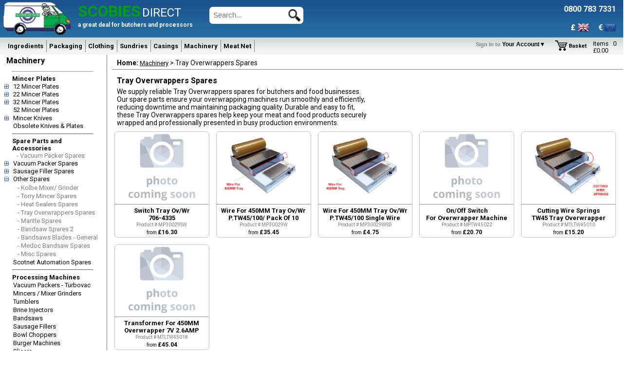

--- FILE ---
content_type: text/html
request_url: https://www.scobiesdirect.com/tray-overwrappers-spares
body_size: 44429
content:


<!DOCTYPE html>

<html lang="en">
<head>
    <meta charset="UTF-8">
	<link rel="shortcut icon" href="favicon.ico">	
	<meta name="robots" content="index, follow">
	<meta name="author" content="Scobies Direct, Scobie & Junor (1919) Ltd, 1 Singer Road, East Kilbride, Glasgow, G75 0XS, UK">
    <meta name="format-detection" content="telephone=no">
	<meta http-equiv="Content-Language" content="en-gb">
	<meta name="viewport" content="width=device-width, initial-scale=1">
	
	<title>Tray Overwrappers Spares | Scobies Direct</title>
	<meta name="description" content="We supply reliable Tray Overwrappers spares for butchers and food businesses.">
	<meta name="keywords" content="Tray Overwrappers Spares, Overwrapper Spares">
	<link href="/StyleScript/SDStyle.css?Refresh=V1" rel="stylesheet" type="text/css" media="all">		

	<script async src="/StyleScript/NavScript.js"></script>

	<script>
                	
	    function SetQty(ItemNo, Qty) {
	        var txtBox = document.getElementById("ITM" + ItemNo + "")
	        if (txtBox) { txtBox.value = Qty }
	    }
		
		function ViewInvoiceHist(CustNo, ItemNo){
			window.open("InvoiceHistory.asp?CustNo=" + CustNo + "&ItemNo=" + ItemNo + "",'INVHIST','top=100,left=200,width=705,height=525,toolbar=no,TitleBar=no,scrollbars=yes')
		}
		
		function SetPS(){
			var PS = document.getElementById("selPS").value
			SetPageSize(PS)
		}		
		
		function SetPV(PV){
			SetProdView(PV)

        }
		
		function CustItemsFilter(){
			var ProdCat = document.getElementById("selProdCat").value
			window.location = "products.asp?sMethod=CustItems&ProdCat=" + ProdCat

        }
		
		function CustItemsSearch(){
			var ProdCat = document.getElementById("txtCustItemsSearch").value
			window.location = "products.asp?sMethod=CustItems&txtCriteria=" + ProdCat

		}

		function CustHistSearch(){
		    var histCriteria = document.getElementById("txtCustHistSearch").value
		    window.location = "products.asp?sMethod=CustHistory&HistCriteria=" + histCriteria    
		}
		
		function KeyPressCustItem(event){		
			var keyPressed
			if(navigator.appName == "Microsoft Internet Explorer")
			{
				keyPressed = window.event.keyCode			
			}
			else		
			{
				keyPressed = event.which
			}
			if(keyPressed == 13)
			{
				CustItemsSearch()
			}

        }

		function checkQty(tb)
		{	

			// return true;

			let Qty = tb.value;
			if (isNaN(Qty) || Qty == "") {
				return false;
			}
			let boxQty = tb.getAttribute("BoxQty")
			//alert(boxQty)

			if (!isNaN(boxQty)) {
				var theMod = Qty % boxQty
				if (theMod != 0) {
					alert("You cannot order " + Qty + ". Please order in multiples of " + boxQty);					
					tb.value = boxQty;
					return false;
				}
			}

		}

		function ShowPackOptions(theDiv){
		    var divs = document.getElementsByName("tileDiv")
		    for(var d=0;d<divs.length;d++){
		        if(divs[d].getAttribute("PrimPack")=="0"){
		            if(divs[d].style.display=="none"){
		                divs[d].style.display = "inline-block"
		                theDiv.innerHTML = "&#9658;Hide alternative pack sizes"
		            }
		            else{
		                divs[d].style.display = "none"
		                theDiv.innerHTML = "&#9658;Show all available pack sizes"
		            }
		        }
		    }
		}

	</script>
</head>

<body>

<div id="fixHeader" class="fixHeader">
    <table class="header">
	    <tr>
		    <td style="width:100%" >
			    <script>
//<![CDATA[

    var mnuDiv
	function HideMenu(mnuToHide){
		menuToHide = mnuToHide
		if(menuToHide=="mnuCustProdCat")
			{hideTimer = setTimeout("HideCustProdCat()", wait)}	
		else{			
		    //hideTimer = setTimeout("HideLinks()", wait)

		    
		    hideTimer = setTimeout(	function(){
		                                document.getElementById("divLinks").style.display = "none"
		                                document.getElementById("divLinks").innerHTML = ""
		                                document.getElementById("divCover").style.display = "none"
		                                document.getElementById("tdHdrNav").style.position = "static"

                                        if(mnuDiv){
                                            mnuDiv.style.position = 'static';
                                            mnuDiv.style.backgroundColor = '';
                                       }		    


	                                },wait)
		}
	}

	function HideLinks(){
		document.getElementById("divLinks").style.display = "none"
		document.getElementById("divLinks").innerHTML = ""		
	}
	
	function Start_LiveChat(){
		window.open("https://www.scobiesdirect.com/LiveChat/LiveChat_Visitor.aspx?ASPSession=204158520","CHAT","height=539,width=386,top=50,left=200,scroll=no",true)
	}

	function ShowMenu1(mnuToOpen, obj){
		if (hideTimer != null)	
			clearTimeout(hideTimer);
	
		//var e = document.getElementById(mnuToOpen)
		//build the menu up....
		BuildMenu(mnuToOpen)
		
			var e = document.getElementById("divLinks")
			e.style.display="inline"
			e.style.position="absolute"
			e.style.zIndex = 1
			
			var resX = screen.availWidth
	
			if(resX <=800){
				e.style.top=114
				e.style.left=125}
			else
			{		
				if(mnuToOpen == "mnuCustProdCat")
				{
					e.style.left = obj.offsetParent.offsetParent.offsetParent.offsetParent.offsetParent.offsetParent.offsetLeft+125	
				}
				else		
				{
					if(window.getComputedStyle){
						e.style.top=obj.parentNode.offsetTop+108+9}
					else{	
						e.style.top=obj.parentElement.offsetTop+108+9}
					
					//e.style.left=125
					//this selects the absolute outer table of the element...
					e.style.left = obj.offsetParent.offsetParent.offsetParent.offsetParent.offsetParent.offsetParent.offsetLeft+125					
				}
			}
	}
	
	function ShowMenuFromTop(mnuToOpen, obj){
		if (hideTimer != null)	
			clearTimeout(hideTimer);
	    
        if(mnuDiv){
            mnuDiv.style.backgroundColor = '';
        }	    
	    
	    var e
	    if(mnuToOpen == "mnu320"){
		    e = document.getElementById("divLinks320")
		    if(e.style.display == "none" || e.style.display==""){
                BuildMenu(mnuToOpen)		    
			    e.style.left = "20px"
			    e.style.top = "105px"	
			    e.style.position="fixed"	    					        
			    e.style.display="block"
		    }
		    else{		    		
		        e.style.display = "none"
		    }
		}		
		else{
		    e = document.getElementById("divLinks")
		
		    //build the menu up....
		    BuildMenu(mnuToOpen)
    				
		    e.style.display="inline"
		    //if(location.toString().toLowerCase().indexOf("shrinkbags")>0){
		    if(document.getElementById("fixHeader")){
		        e.style.position="fixed"
		    }
		    else{
		        e.style.position="absolute"
		    }
		    e.style.zIndex = 999
    		    		
		    var resX = screen.availWidth
	
			if(mnuToOpen == "mnuCustProdCat")
			{
				e.style.left = obj.offsetParent.offsetParent.offsetParent.offsetParent.offsetParent.offsetParent.offsetLeft+125	
			}
			else		
			{
				if(window.getComputedStyle){
					e.style.top= parseFloat(obj.parentNode.offsetTop)+25 + "px"
				}
				else{	
					e.style.top=parseFloat(obj.parentElement.offsetTop)+25 + "px"
				}				
				//e.style.left=125
				//this selects the absolute outer table of the element...
				//e.style.left = obj.offsetLeft + (obj.parentElement.offsetParent.offsetParent.offsetParent.offsetLeft) + "px"
				
				e.style.left = obj.offsetLeft + (document.getElementById("tblHdr").offsetParent.offsetParent.offsetLeft) + "px"
				
				
				if(mnuToOpen=="mnuSund"){
				    e.style.left = (parseFloat(e.style.left) - 250) + "px"
				}

				if(mnuToOpen=="mnuPack"){
				    e.style.left = (parseFloat(e.style.left) - 100) + "px"
				}
				
				if(mnuToOpen=="mnuCase"){
				    e.style.left = (parseFloat(e.style.left) - 250) + "px"
				}		

				if(mnuToOpen=="mnuMach"){
				    e.style.left = (parseFloat(e.style.left) - 350) + "px"
				}							

				if(mnuToOpen=="mnuCloth"){
				    e.style.left = (parseFloat(e.style.left) - 150) + "px"
				}
							
			    e.style.paddingTop = "5px"	
			    
			    e.style.backgroundColor = '#ffffff';
			    obj.style.backgroundColor = '#ffffff';
			    
		        //obj.style.zIndex = 101
		        //obj.style.position = "relative"			    			    
		        
		        document.getElementById("tdHdrNav").style.zIndex = 101
		        document.getElementById("tdHdrNav").style.position = "relative"
		        
		        if(document.getElementById("divCover").style.display != "block"){
                    document.getElementById("divCover").style.display = "block"
                    document.getElementById("divCover").style.top = "0"
                }
                
                mnuDiv = obj  			    			    			    
			}
		}   //end if mnuToOpen == "mnu320" iphone CSS 320px wide
	}
	

	
	
	function BuildMenu(whichMenu){
		
		//document.getElementById("divLinks").style.display = "block"
		var divLinks = document.getElementById("divLinks")
		
		if(typeof divLinks == "undefined" || divLinks == null){
			document.getElementById("divLinks320").style.display = "block"
		}else{
			divLinks.style.display = "block"
		}
		
		switch (whichMenu)
		{
			case "mnuIng":
				document.getElementById("divLinks").innerHTML = ""
				
					document.getElementById("divLinks").innerHTML = "<div style=\"display:table-cell;border-left:solid 1px gray;width:199px;height:240px;float:left\">&nbsp;&nbsp;<span class=\"SubCat\" onmouseover=\"this.className='SubCatHover'\" onmouseout=\"this.className='SubCat'\" onclick=\"window.location=''\">&lt;hr style=\&quot;color:lightgray;\&quot;&gt;&lt;b&gt;Seasonings &amp; Mixes&lt;/b&gt;</span><br>&nbsp;&nbsp;<span class=\"SubCat\" onmouseover=\"this.className='SubCatHover'\" onmouseout=\"this.className='SubCat'\" onclick=\"window.location='/MenuGrid.asp?GridIdx=485'\">Burger Mixes</span><br>&nbsp;&nbsp;<span class=\"SubCat\" onmouseover=\"this.className='SubCatHover'\" onmouseout=\"this.className='SubCat'\" onclick=\"window.location='/MenuGrid.asp?GridIdx=486'\">Sausage Seasonings &amp; Mixes</span><br>&nbsp;&nbsp;<span class=\"SubCat\" onmouseover=\"this.className='SubCatHover'\" onmouseout=\"this.className='SubCat'\" onclick=\"window.location='/MenuGrid.asp?GridIdx=487'\">Pudding Mixes</span><br>&nbsp;&nbsp;<span class=\"SubCat\" onmouseover=\"this.className='SubCatHover'\" onmouseout=\"this.className='SubCat'\" onclick=\"window.location='/MenuGrid.asp?GridIdx=610'\">Stuffing Mixes</span><br>&nbsp;&nbsp;<span class=\"SubCat\" onmouseover=\"this.className='SubCatHover'\" onmouseout=\"this.className='SubCat'\" onclick=\"window.location='/MenuGrid.asp?GridIdx=488'\">Organic Shop</span><br>&nbsp;&nbsp;<span class=\"SubCat\" onmouseover=\"this.className='SubCatHover'\" onmouseout=\"this.className='SubCat'\" onclick=\"window.location='/Products.asp?ProdCat=11600'\">Meatloaf Mixes</span><br>&nbsp;&nbsp;<span class=\"SubCat\" onmouseover=\"this.className='SubCatHover'\" onmouseout=\"this.className='SubCat'\" onclick=\"window.location='/Products.asp?ProdCat=11214'\">Mince Mixes</span><br>&nbsp;&nbsp;<span class=\"SubCat\" onmouseover=\"this.className='SubCatHover'\" onmouseout=\"this.className='SubCat'\" onclick=\"window.location='/Products.asp?ProdCat=11215'\">Meatballs</span><br></div><div style=\"display:table-cell;border-left:solid 1px gray;width:199px;height:240px;float:left\">&nbsp;&nbsp;<span class=\"SubCat\" onmouseover=\"this.className='SubCatHover'\" onmouseout=\"this.className='SubCat'\" onclick=\"window.location=''\">&lt;hr style=\&quot;color:lightgray;\&quot;&gt;&lt;b&gt;Sauces, Marinades &amp; Coatings&lt;/b&gt;</span><br>&nbsp;&nbsp;<span class=\"SubCat\" onmouseover=\"this.className='SubCatHover'\" onmouseout=\"this.className='SubCat'\" onclick=\"window.location='/Products.asp?ProdCat=12211'\">Sauces</span><br>&nbsp;&nbsp;<span class=\"SubCat\" onmouseover=\"this.className='SubCatHover'\" onmouseout=\"this.className='SubCat'\" onclick=\"window.location='/Products.asp?ProdCat=12212'\">Marinades</span><br>&nbsp;&nbsp;<span class=\"SubCat\" onmouseover=\"this.className='SubCatHover'\" onmouseout=\"this.className='SubCat'\" onclick=\"window.location='/MenuGrid.asp?GridIdx=612'\">Glazes, Sprinkles &amp; Rubs</span><br>&nbsp;&nbsp;<span class=\"SubCat\" onmouseover=\"this.className='SubCatHover'\" onmouseout=\"this.className='SubCat'\" onclick=\"window.location='/MenuGrid.asp?GridIdx=616'\">Crumbs &amp; Coatings</span><br>&nbsp;&nbsp;<span class=\"SubCat\" onmouseover=\"this.className='SubCatHover'\" onmouseout=\"this.className='SubCat'\" onclick=\"window.location=''\">&lt;hr style=\&quot;color:lightgray;\&quot;&gt;&lt;b&gt;Point of Sale&lt;/b&gt;</span><br>&nbsp;&nbsp;<span class=\"SubCat\" onmouseover=\"this.className='SubCatHover'\" onmouseout=\"this.className='SubCat'\" onclick=\"window.location='/MenuGrid.asp?GridIdx=1959'\">Bramble Foods</span><br>&nbsp;&nbsp;<span class=\"SubCat\" onmouseover=\"this.className='SubCatHover'\" onmouseout=\"this.className='SubCat'\" onclick=\"window.location='/MenuGrid.asp?GridIdx=2012'\">Pasta Sauces</span><br>&nbsp;&nbsp;<span class=\"SubCat\" onmouseover=\"this.className='SubCatHover'\" onmouseout=\"this.className='SubCat'\" onclick=\"window.location='/MenuGrid.asp?GridIdx=2013'\">Cooking Sauces</span><br>&nbsp;&nbsp;<span class=\"SubCat\" onmouseover=\"this.className='SubCatHover'\" onmouseout=\"this.className='SubCat'\" onclick=\"window.location='/MenuGrid.asp?GridIdx=2014'\">Condiments</span><br>&nbsp;&nbsp;<span class=\"SubCat\" onmouseover=\"this.className='SubCatHover'\" onmouseout=\"this.className='SubCat'\" onclick=\"window.location='/MenuGrid.asp?GridIdx=2015'\">Hot Sauces</span><br></div><div style=\"display:table-cell;border-left:solid 1px gray;width:199px;height:240px;float:left\"></div><div style=\"display:table-cell;border-left:solid 1px gray;width:199px;height:240px;float:left\">&nbsp;&nbsp;<span class=\"SubCat\" onmouseover=\"this.className='SubCatHover'\" onmouseout=\"this.className='SubCat'\" onclick=\"window.location='/MenuGrid.asp?GridIdx=2016'\">Curry Sauces</span><br>&nbsp;&nbsp;<span class=\"SubCat\" onmouseover=\"this.className='SubCatHover'\" onmouseout=\"this.className='SubCat'\" onclick=\"window.location='/MenuGrid.asp?GridIdx=495'\">Retail Packs</span><br>&nbsp;&nbsp;<span class=\"SubCat\" onmouseover=\"this.className='SubCatHover'\" onmouseout=\"this.className='SubCat'\" onclick=\"window.location=''\">&lt;hr style=\&quot;color:lightgray;\&quot;&gt;&lt;b&gt;Pies &amp; Gravy&lt;/b&gt;</span><br>&nbsp;&nbsp;<span class=\"SubCat\" onmouseover=\"this.className='SubCatHover'\" onmouseout=\"this.className='SubCat'\" onclick=\"window.location='/MenuGrid.asp?GridIdx=619'\">Pies &amp; Bakery</span><br>&nbsp;&nbsp;<span class=\"SubCat\" onmouseover=\"this.className='SubCatHover'\" onmouseout=\"this.className='SubCat'\" onclick=\"window.location='/Products.asp?ProdCat=11401'\">Gravies &amp; Bouillons</span><br></div><div style=\"display:table-cell;border-left:solid 1px gray;width:199px;height:240px;float:left\">&nbsp;&nbsp;<span class=\"SubCat\" onmouseover=\"this.className='SubCatHover'\" onmouseout=\"this.className='SubCat'\" onclick=\"window.location=''\">&lt;hr style=\&quot;color:lightgray;\&quot;&gt;&lt;b&gt;Functional&lt;/b&gt;</span><br>&nbsp;&nbsp;<span class=\"SubCat\" onmouseover=\"this.className='SubCatHover'\" onmouseout=\"this.className='SubCat'\" onclick=\"window.location='/MenuGrid.asp?GridIdx=500'\">Rusks &amp; Oatmeal</span><br>&nbsp;&nbsp;<span class=\"SubCat\" onmouseover=\"this.className='SubCatHover'\" onmouseout=\"this.className='SubCat'\" onclick=\"window.location='/Products.asp?ProdCat=13700'\">Brines &amp; Cures</span><br>&nbsp;&nbsp;<span class=\"SubCat\" onmouseover=\"this.className='SubCatHover'\" onmouseout=\"this.className='SubCat'\" onclick=\"window.location='/MenuGrid.asp?GridIdx=502'\">Enhances &amp; Binders</span><br>&nbsp;&nbsp;<span class=\"SubCat\" onmouseover=\"this.className='SubCatHover'\" onmouseout=\"this.className='SubCat'\" onclick=\"window.location='/Products.asp?ProdCat=17000'\">Soya</span><br>&nbsp;&nbsp;<span class=\"SubCat\" onmouseover=\"this.className='SubCatHover'\" onmouseout=\"this.className='SubCat'\" onclick=\"window.location=''\">&lt;hr style=\&quot;color:lightgray;\&quot;&gt;&lt;b&gt;Herbs &amp; Spices&lt;/b&gt;</span><br>&nbsp;&nbsp;<span class=\"SubCat\" onmouseover=\"this.className='SubCatHover'\" onmouseout=\"this.className='SubCat'\" onclick=\"window.location='/MenuGrid.asp?GridIdx=483'\">Herbs</span><br>&nbsp;&nbsp;<span class=\"SubCat\" onmouseover=\"this.className='SubCatHover'\" onmouseout=\"this.className='SubCat'\" onclick=\"window.location='/MenuGrid.asp?GridIdx=484'\">Spices</span><br>&nbsp;&nbsp;<span class=\"SubCat\" onmouseover=\"this.className='SubCatHover'\" onmouseout=\"this.className='SubCat'\" onclick=\"window.location='/Products.asp?ProdCat=13600'\">Spice Sheets</span><br></div><div style=\"display:table-cell;border-left:solid 1px gray;width:199px;height:240px;float:left\">&nbsp;&nbsp;<span class=\"SubCat\" onmouseover=\"this.className='SubCatHover'\" onmouseout=\"this.className='SubCat'\" onclick=\"window.location=''\">&lt;hr style=\&quot;color:lightgray;\&quot;&gt;&lt;b&gt;Fruit, Veg &amp; Pasta&lt;/b&gt;</span><br>&nbsp;&nbsp;<span class=\"SubCat\" onmouseover=\"this.className='SubCatHover'\" onmouseout=\"this.className='SubCat'\" onclick=\"window.location='/MenuGrid.asp?GridIdx=617'\">Dried Fruit &amp; Vegetables</span><br>&nbsp;&nbsp;<span class=\"SubCat\" onmouseover=\"this.className='SubCatHover'\" onmouseout=\"this.className='SubCat'\" onclick=\"window.location='/Products.asp?ProdCat=18100'\">Tinned Meat &amp; Vegetables</span><br>&nbsp;&nbsp;<span class=\"SubCat\" onmouseover=\"this.className='SubCatHover'\" onmouseout=\"this.className='SubCat'\" onclick=\"window.location='/Products.asp?ProdCat=18200'\">Pasta</span><br>&nbsp;&nbsp;<span class=\"SubCat\" onmouseover=\"this.className='SubCatHover'\" onmouseout=\"this.className='SubCat'\" onclick=\"window.location=''\">&lt;hr style=\&quot;color:lightgray;\&quot;&gt;&lt;b&gt;All You Need&lt;/b&gt;</span><br>&nbsp;&nbsp;<span class=\"SubCat\" onmouseover=\"this.className='SubCatHover'\" onmouseout=\"this.className='SubCat'\" onclick=\"window.location='/MenuGrid.asp?GridIdx=1689'\">Sausage Shop</span><br></div><div style=\"display:table-cell;border-left:solid 1px gray;width:199px;height:240px;float:left\"></div><div style=\"display:table-cell;border-left:solid 1px gray;width:199px;height:240px;float:left\">&nbsp;&nbsp;<span class=\"SubCat\" onmouseover=\"this.className='SubCatHover'\" onmouseout=\"this.className='SubCat'\" onclick=\"window.location='/MenuGrid.asp?GridIdx=1697'\">Burger Shop</span><br>&nbsp;&nbsp;<span class=\"SubCat\" onmouseover=\"this.className='SubCatHover'\" onmouseout=\"this.className='SubCat'\" onclick=\"window.location='/MenuGrid.asp?GridIdx=1707'\">Ready Meal Shop</span><br>&nbsp;&nbsp;<span class=\"SubCat\" onmouseover=\"this.className='SubCatHover'\" onmouseout=\"this.className='SubCat'\" onclick=\"window.location='/MenuGrid.asp?GridIdx=1720'\">Fakeaways</span><br>&nbsp;&nbsp;<span class=\"SubCat\" onmouseover=\"this.className='SubCatHover'\" onmouseout=\"this.className='SubCat'\" onclick=\"window.location='/MenuGrid.asp?GridIdx=1727'\">Pie Shop</span><br>&nbsp;&nbsp;<span class=\"SubCat\" onmouseover=\"this.className='SubCatHover'\" onmouseout=\"this.className='SubCat'\" onclick=\"window.location='/MenuGrid.asp?GridIdx=1729'\">Gluten Free Shop</span><br>&nbsp;&nbsp;<span class=\"SubCat\" onmouseover=\"this.className='SubCatHover'\" onmouseout=\"this.className='SubCat'\" onclick=\"window.location='/MenuGrid.asp?GridIdx=1747'\">Smoking Shop</span><br>&nbsp;&nbsp;<span class=\"SubCat\" onmouseover=\"this.className='SubCatHover'\" onmouseout=\"this.className='SubCat'\" onclick=\"window.location='/MenuGrid.asp?GridIdx=1875'\">Haggis Shop</span><br>&nbsp;&nbsp;<span class=\"SubCat\" onmouseover=\"this.className='SubCatHover'\" onmouseout=\"this.className='SubCat'\" onclick=\"window.location='/MenuGrid.asp?GridIdx=605'\">BBQ</span><br>&nbsp;&nbsp;<span class=\"SubCat\" onmouseover=\"this.className='SubCatHover'\" onmouseout=\"this.className='SubCat'\" onclick=\"window.location='/Recipes/RecipeSearch/ViewRecipes.asp'\">Free Recipe Service</span><br>&nbsp;&nbsp;<span class=\"SubCat\" onmouseover=\"this.className='SubCatHover'\" onmouseout=\"this.className='SubCat'\" onclick=\"window.location='/MenuGrid.asp?GridIdx=1823'\">Natasha's Law</span><br>&nbsp;&nbsp;<span class=\"SubCat\" onmouseover=\"this.className='SubCatHover'\" onmouseout=\"this.className='SubCat'\" onclick=\"window.location='/Products.asp?sMethod=BinEnds&ProdCat=1'\">Clearance Items</span><br>&nbsp;&nbsp;<span class=\"SubCat\" onmouseover=\"this.className='SubCatHover'\" onmouseout=\"this.className='SubCat'\" onclick=\"window.location='/MenuGrid.asp?GridIdx=1939'\">Kebab Manufacturers</span><br></div>";document.getElementById("divLinks").style.width='804px'
document.getElementById("divLinks").style.border='solid 1px gray'

				break			
			case "mnuPack":
				document.getElementById("divLinks").innerHTML = ""
					document.getElementById("divLinks").innerHTML = "<div style=\"display:table-cell;width:199px;height:150px;float:left\">&nbsp;&nbsp;<span class=\"SubCat\" onmouseover=\"this.className='SubCatHover'\" onmouseout=\"this.className='SubCat'\" onclick=\"window.location='/MenuGrid.asp?GridIdx=529'\">Eco Shop</span><br></div><div style=\"display:table-cell;border-left:solid 1px gray;width:199px;height:150px;float:left\"></div><div style=\"display:table-cell;border-left:solid 1px gray;width:199px;height:150px;float:left\"></div><div style=\"display:table-cell;border-left:solid 1px gray;width:199px;height:150px;float:left\">&nbsp;&nbsp;<span class=\"SubCat\" onmouseover=\"this.className='SubCatHover'\" onmouseout=\"this.className='SubCat'\" onclick=\"window.location='/MenuGrid.asp?GridIdx=1756'\">Home Delivery Packaging</span><br>&nbsp;&nbsp;<span class=\"SubCat\" onmouseover=\"this.className='SubCatHover'\" onmouseout=\"this.className='SubCat'\" onclick=\"window.location=''\">&lt;hr style=\&quot;color:lightgray;\&quot;&gt;&lt;b&gt;Vacuum Pouches &amp; Boards&lt;/b&gt;</span><br>&nbsp;&nbsp;<span class=\"SubCat\" onmouseover=\"this.className='SubCatHover'\" onmouseout=\"this.className='SubCat'\" onclick=\"window.location='/MenuGrid.asp?GridIdx=509'\">Vacuum Pouches</span><br>&nbsp;&nbsp;<span class=\"SubCat\" onmouseover=\"this.className='SubCatHover'\" onmouseout=\"this.className='SubCat'\" onclick=\"window.location='/MenuGrid.asp?GridIdx=520'\">Gold &amp; Black Silver Boards</span><br>&nbsp;&nbsp;<span class=\"SubCat\" onmouseover=\"this.className='SubCatHover'\" onmouseout=\"this.className='SubCat'\" onclick=\"window.location='/MenuGrid.asp?GridIdx=528'\">Shrink Bags</span><br>&nbsp;&nbsp;<span class=\"SubCat\" onmouseover=\"this.className='SubCatHover'\" onmouseout=\"this.className='SubCat'\" onclick=\"window.location='/MenuGrid.asp?GridIdx=510'\">Bone Protection</span><br></div><div style=\"display:table-cell;border-left:solid 1px gray;width:199px;height:150px;float:left\">&nbsp;&nbsp;<span class=\"SubCat\" onmouseover=\"this.className='SubCatHover'\" onmouseout=\"this.className='SubCat'\" onclick=\"window.location=''\">&lt;hr style=\&quot;color:lightgray;\&quot;&gt;&lt;b&gt;Bags, Sheets &amp; Boxes&lt;/b&gt;</span><br>&nbsp;&nbsp;<span class=\"SubCat\" onmouseover=\"this.className='SubCatHover'\" onmouseout=\"this.className='SubCat'\" onclick=\"window.location='/MenuGrid.asp?GridIdx=515'\">Bags &amp; Sacks</span><br></div><div style=\"display:table-cell;border-left:solid 1px gray;width:199px;height:150px;float:left\"></div><div style=\"display:table-cell;border-left:solid 1px gray;width:199px;height:150px;float:left\">&nbsp;&nbsp;<span class=\"SubCat\" onmouseover=\"this.className='SubCatHover'\" onmouseout=\"this.className='SubCat'\" onclick=\"window.location='/MenuGrid.asp?GridIdx=516'\">Paper</span><br>&nbsp;&nbsp;<span class=\"SubCat\" onmouseover=\"this.className='SubCatHover'\" onmouseout=\"this.className='SubCat'\" onclick=\"window.location='/MenuGrid.asp?GridIdx=517'\">HD Sheets &amp; Counter Wrap</span><br>&nbsp;&nbsp;<span class=\"SubCat\" onmouseover=\"this.className='SubCatHover'\" onmouseout=\"this.className='SubCat'\" onclick=\"window.location='/MenuGrid.asp?GridIdx=518'\">Boxes &amp; Liners</span><br></div><div style=\"display:table-cell;border-left:solid 1px gray;width:199px;height:150px;float:left\">&nbsp;&nbsp;<span class=\"SubCat\" onmouseover=\"this.className='SubCatHover'\" onmouseout=\"this.className='SubCat'\" onclick=\"window.location=''\">&lt;hr style=\&quot;color:lightgray;\&quot;&gt;&lt;b&gt;Trays &amp; Film&lt;/b&gt;</span><br>&nbsp;&nbsp;<span class=\"SubCat\" onmouseover=\"this.className='SubCatHover'\" onmouseout=\"this.className='SubCat'\" onclick=\"window.location='/MenuGrid.asp?GridIdx=519'\">EPS Trays</span><br>&nbsp;&nbsp;<span class=\"SubCat\" onmouseover=\"this.className='SubCatHover'\" onmouseout=\"this.className='SubCat'\" onclick=\"window.location='/MenuGrid.asp?GridIdx=521'\">Cling Film</span><br>&nbsp;&nbsp;<span class=\"SubCat\" onmouseover=\"this.className='SubCatHover'\" onmouseout=\"this.className='SubCat'\" onclick=\"window.location='/MenuGrid.asp?GridIdx=524'\">Trays &amp; Film - Aluminium</span><br>&nbsp;&nbsp;<span class=\"SubCat\" onmouseover=\"this.className='SubCatHover'\" onmouseout=\"this.className='SubCat'\" onclick=\"window.location='/MenuGrid.asp?GridIdx=525'\">Trays &amp; Film - Compac</span><br>&nbsp;&nbsp;<span class=\"SubCat\" onmouseover=\"this.className='SubCatHover'\" onmouseout=\"this.className='SubCat'\" onclick=\"window.location='/MenuGrid.asp?GridIdx=526'\">Trays &amp; Film - GM Pack</span><br>&nbsp;&nbsp;<span class=\"SubCat\" onmouseover=\"this.className='SubCatHover'\" onmouseout=\"this.className='SubCat'\" onclick=\"window.location='/MenuGrid.asp?GridIdx=527'\">Trays &amp; Film - Mantle</span><br>&nbsp;&nbsp;<span class=\"SubCat\" onmouseover=\"this.className='SubCatHover'\" onmouseout=\"this.className='SubCat'\" onclick=\"window.location='/MenuGrid.asp?GridIdx=530'\">Trays &amp; Film - General</span><br>&nbsp;&nbsp;<span class=\"SubCat\" onmouseover=\"this.className='SubCatHover'\" onmouseout=\"this.className='SubCat'\" onclick=\"window.location='/Products.asp?ProdCat=47700'\">Meat Pads</span><br></div><div style=\"display:table-cell;border-left:solid 1px gray;width:199px;height:150px;float:left\">&nbsp;&nbsp;<span class=\"SubCat\" onmouseover=\"this.className='SubCatHover'\" onmouseout=\"this.className='SubCat'\" onclick=\"window.location=''\">&lt;hr style=\&quot;color:lightgray;\&quot;&gt;&lt;b&gt;Other&lt;/b&gt;</span><br>&nbsp;&nbsp;<span class=\"SubCat\" onmouseover=\"this.className='SubCatHover'\" onmouseout=\"this.className='SubCat'\" onclick=\"window.location='/Products.asp?ProdCat=45600'\">Palletwrap</span><br>&nbsp;&nbsp;<span class=\"SubCat\" onmouseover=\"this.className='SubCatHover'\" onmouseout=\"this.className='SubCat'\" onclick=\"window.location='/Products.asp?ProdCat=46120'\">Egg Cartons</span><br>&nbsp;&nbsp;<span class=\"SubCat\" onmouseover=\"this.className='SubCatHover'\" onmouseout=\"this.className='SubCat'\" onclick=\"window.location='/Products.asp?ProdCat=46900'\">Foil Dishes and Lids</span><br>&nbsp;&nbsp;<span class=\"SubCat\" onmouseover=\"this.className='SubCatHover'\" onmouseout=\"this.className='SubCat'\" onclick=\"window.location='/Products.asp?ProdCat=47000'\">Hinged Lid Containers</span><br>&nbsp;&nbsp;<span class=\"SubCat\" onmouseover=\"this.className='SubCatHover'\" onmouseout=\"this.className='SubCat'\" onclick=\"window.location='/Products.asp?ProdCat=47600'\">Plastic Pots</span><br>&nbsp;&nbsp;<span class=\"SubCat\" onmouseover=\"this.className='SubCatHover'\" onmouseout=\"this.className='SubCat'\" onclick=\"window.location='/MenuGrid.asp?GridIdx=265'\">Packaging Point of Sale</span><br>&nbsp;&nbsp;<span class=\"SubCat\" onmouseover=\"this.className='SubCatHover'\" onmouseout=\"this.className='SubCat'\" onclick=\"window.location='/Products.asp?ProdCat=50059'\">Ready Meal Sleeves</span><br>&nbsp;&nbsp;<span class=\"SubCat\" onmouseover=\"this.className='SubCatHover'\" onmouseout=\"this.className='SubCat'\" onclick=\"window.location='/Products.asp?sMethod=BinEnds&ProdCat=4'\">Clearance Items</span><br></div>";document.getElementById("divLinks").style.width='804px'
document.getElementById("divLinks").style.border='solid 1px gray'
				
				break							
			case "mnuSund":
				document.getElementById("divLinks").innerHTML = ""
					document.getElementById("divLinks").innerHTML = "<div style=\"display:table-cell;width:199px;height:185px;float:left\">&nbsp;&nbsp;<span class=\"SubCat\" onmouseover=\"this.className='SubCatHover'\" onmouseout=\"this.className='SubCat'\" onclick=\"window.location=''\">&lt;hr style=\&quot;color:lightgray;\&quot;&gt;&lt;b&gt;Burger Making&lt;/b&gt;</span><br>&nbsp;&nbsp;<span class=\"SubCat\" onmouseover=\"this.className='SubCatHover'\" onmouseout=\"this.className='SubCat'\" onclick=\"window.location='/Products.asp?ProdCat=50020'\">Burger Presses</span><br>&nbsp;&nbsp;<span class=\"SubCat\" onmouseover=\"this.className='SubCatHover'\" onmouseout=\"this.className='SubCat'\" onclick=\"window.location='/Products.asp?ProdCat=50017'\">Burger Papers</span><br>&nbsp;&nbsp;<span class=\"SubCat\" onmouseover=\"this.className='SubCatHover'\" onmouseout=\"this.className='SubCat'\" onclick=\"window.location='/Products.asp?ProdCat=50038'\">Skewers &amp; Kebab Makers</span><br>&nbsp;&nbsp;<span class=\"SubCat\" onmouseover=\"this.className='SubCatHover'\" onmouseout=\"this.className='SubCat'\" onclick=\"window.location=''\">&lt;hr style=\&quot;color:lightgray;\&quot;&gt;&lt;b&gt;Health &amp; Safety&lt;/b&gt;</span><br>&nbsp;&nbsp;<span class=\"SubCat\" onmouseover=\"this.className='SubCatHover'\" onmouseout=\"this.className='SubCat'\" onclick=\"window.location='/MenuGrid.asp?GridIdx=570'\">Cleaning &amp; Wiping</span><br>&nbsp;&nbsp;<span class=\"SubCat\" onmouseover=\"this.className='SubCatHover'\" onmouseout=\"this.className='SubCat'\" onclick=\"window.location='/Products.asp?ProdCat=50039'\">First Aid</span><br>&nbsp;&nbsp;<span class=\"SubCat\" onmouseover=\"this.className='SubCatHover'\" onmouseout=\"this.className='SubCat'\" onclick=\"window.location='/Products.asp?ProdCat=50055'\">Fly Killers</span><br>&nbsp;&nbsp;<span class=\"SubCat\" onmouseover=\"this.className='SubCatHover'\" onmouseout=\"this.className='SubCat'\" onclick=\"window.location='/MenuGrid.asp?GridIdx=569'\">Health &amp; Safety Signs</span><br>&nbsp;&nbsp;<span class=\"SubCat\" onmouseover=\"this.className='SubCatHover'\" onmouseout=\"this.className='SubCat'\" onclick=\"window.location='/Products.asp?ProdCat=50027'\">Masks &amp; Visors</span><br>&nbsp;&nbsp;<span class=\"SubCat\" onmouseover=\"this.className='SubCatHover'\" onmouseout=\"this.className='SubCat'\" onclick=\"window.location='/MenuGrid.asp?GridIdx=571'\">Thermometers</span><br>&nbsp;&nbsp;<span class=\"SubCat\" onmouseover=\"this.className='SubCatHover'\" onmouseout=\"this.className='SubCat'\" onclick=\"window.location='/Products.asp?ProdCat=50058'\">Waste Food Dyes</span><br></div><div style=\"display:table-cell;border-left:solid 1px gray;width:199px;height:185px;float:left\">&nbsp;&nbsp;<span class=\"SubCat\" onmouseover=\"this.className='SubCatHover'\" onmouseout=\"this.className='SubCat'\" onclick=\"window.location=''\">&lt;hr style=\&quot;color:lightgray;\&quot;&gt;&lt;b&gt;Knives &amp; Cutting&lt;/b&gt;</span><br>&nbsp;&nbsp;<span class=\"SubCat\" onmouseover=\"this.className='SubCatHover'\" onmouseout=\"this.className='SubCat'\" onclick=\"window.location='/Products.asp?ProdCat=50054'\">Butcher Blocks</span><br>&nbsp;&nbsp;<span class=\"SubCat\" onmouseover=\"this.className='SubCatHover'\" onmouseout=\"this.className='SubCat'\" onclick=\"window.location='/ProdCatSmartList.asp?ProdCat=50054'\">Butcher Blocks Smart List</span><br>&nbsp;&nbsp;<span class=\"SubCat\" onmouseover=\"this.className='SubCatHover'\" onmouseout=\"this.className='SubCat'\" onclick=\"window.location='/MenuGrid.asp?GridIdx=568'\">Cleavers</span><br>&nbsp;&nbsp;<span class=\"SubCat\" onmouseover=\"this.className='SubCatHover'\" onmouseout=\"this.className='SubCat'\" onclick=\"window.location='/Products.asp?ProdCat=50016'\">Cutting Boards</span><br>&nbsp;&nbsp;<span class=\"SubCat\" onmouseover=\"this.className='SubCatHover'\" onmouseout=\"this.className='SubCat'\" onclick=\"window.location='/Products.asp?ProdCat=50012'\">Handsaws</span><br>&nbsp;&nbsp;<span class=\"SubCat\" onmouseover=\"this.className='SubCatHover'\" onmouseout=\"this.className='SubCat'\" onclick=\"window.location='/Products.asp?ProdCat=50043'\">Hooks</span><br>&nbsp;&nbsp;<span class=\"SubCat\" onmouseover=\"this.className='SubCatHover'\" onmouseout=\"this.className='SubCat'\" onclick=\"window.location='/MenuGrid.asp?GridIdx=1867'\">Knives: Starrett Boning</span><br>&nbsp;&nbsp;<span class=\"SubCat\" onmouseover=\"this.className='SubCatHover'\" onmouseout=\"this.className='SubCat'\" onclick=\"window.location='/MenuGrid.asp?GridIdx=1869'\">Knives: Starrett Butcher</span><br>&nbsp;&nbsp;<span class=\"SubCat\" onmouseover=\"this.className='SubCatHover'\" onmouseout=\"this.className='SubCat'\" onclick=\"window.location='/MenuGrid.asp?GridIdx=1870'\">Knives: Starrett Steak</span><br>&nbsp;&nbsp;<span class=\"SubCat\" onmouseover=\"this.className='SubCatHover'\" onmouseout=\"this.className='SubCat'\" onclick=\"window.location='/MenuGrid.asp?GridIdx=1849'\">Starrett Steels &amp; Cleavers</span><br>&nbsp;&nbsp;<span class=\"SubCat\" onmouseover=\"this.className='SubCatHover'\" onmouseout=\"this.className='SubCat'\" onclick=\"window.location='/Products.asp?ProdCat=50236'\">Starrett Knife Sets</span><br>&nbsp;&nbsp;<span class=\"SubCat\" onmouseover=\"this.className='SubCatHover'\" onmouseout=\"this.className='SubCat'\" onclick=\"window.location='/MenuGrid.asp?GridIdx=566'\">Knives: Victorinox</span><br>&nbsp;&nbsp;<span class=\"SubCat\" onmouseover=\"this.className='SubCatHover'\" onmouseout=\"this.className='SubCat'\" onclick=\"window.location='/Products.asp?ProdCat=50213'\">Knife Accessories</span><br>&nbsp;&nbsp;<span class=\"SubCat\" onmouseover=\"this.className='SubCatHover'\" onmouseout=\"this.className='SubCat'\" onclick=\"window.location='/MenuGrid.asp?GridIdx=567'\">Steels &amp; Knife Sharpeners</span><br>&nbsp;&nbsp;<span class=\"SubCat\" onmouseover=\"this.className='SubCatHover'\" onmouseout=\"this.className='SubCat'\" onclick=\"window.location=''\">&lt;hr style=\&quot;color:lightgray;\&quot;&gt;&lt;b&gt;Back of Shop / Preparation&lt;/b&gt;</span><br>&nbsp;&nbsp;<span class=\"SubCat\" onmouseover=\"this.className='SubCatHover'\" onmouseout=\"this.className='SubCat'\" onclick=\"window.location='/Products.asp?ProdCat=50026'\">Can Openers</span><br>&nbsp;&nbsp;<span class=\"SubCat\" onmouseover=\"this.className='SubCatHover'\" onmouseout=\"this.className='SubCat'\" onclick=\"window.location='/Products.asp?ProdCat=50042'\">Film &amp; Foil Dispensers</span><br>&nbsp;&nbsp;<span class=\"SubCat\" onmouseover=\"this.className='SubCatHover'\" onmouseout=\"this.className='SubCat'\" onclick=\"window.location='/Products.asp?ProdCat=50057'\">Ingredient Bins</span><br>&nbsp;&nbsp;<span class=\"SubCat\" onmouseover=\"this.className='SubCatHover'\" onmouseout=\"this.className='SubCat'\" onclick=\"window.location='/Products.asp?ProdCat=50049'\">Lorne Pans</span><br>&nbsp;&nbsp;<span class=\"SubCat\" onmouseover=\"this.className='SubCatHover'\" onmouseout=\"this.className='SubCat'\" onclick=\"window.location='/Products.asp?ProdCat=50061'\">Measuring Jugs</span><br>&nbsp;&nbsp;<span class=\"SubCat\" onmouseover=\"this.className='SubCatHover'\" onmouseout=\"this.className='SubCat'\" onclick=\"window.location='/Products.asp?ProdCat=50125'\">Mixing Bowls</span><br>&nbsp;&nbsp;<span class=\"SubCat\" onmouseover=\"this.className='SubCatHover'\" onmouseout=\"this.className='SubCat'\" onclick=\"window.location='/Products.asp?ProdCat=50048'\">Portioners</span><br>&nbsp;&nbsp;<span class=\"SubCat\" onmouseover=\"this.className='SubCatHover'\" onmouseout=\"this.className='SubCat'\" onclick=\"window.location='/Products.asp?ProdCat=50031'\">Poultry Loops: Meat Ties</span><br>&nbsp;&nbsp;<span class=\"SubCat\" onmouseover=\"this.className='SubCatHover'\" onmouseout=\"this.className='SubCat'\" onclick=\"window.location='/Products.asp?ProdCat=50047'\">Scoops</span><br>&nbsp;&nbsp;<span class=\"SubCat\" onmouseover=\"this.className='SubCatHover'\" onmouseout=\"this.className='SubCat'\" onclick=\"window.location='/Products.asp?ProdCat=50062'\">Scrapers &amp; Fat Bashers</span><br>&nbsp;&nbsp;<span class=\"SubCat\" onmouseover=\"this.className='SubCatHover'\" onmouseout=\"this.className='SubCat'\" onclick=\"window.location='/Products.asp?ProdCat=50056'\">Shelving</span><br>&nbsp;&nbsp;<span class=\"SubCat\" onmouseover=\"this.className='SubCatHover'\" onmouseout=\"this.className='SubCat'\" onclick=\"window.location='/MenuGrid.asp?GridIdx=572'\">Small Machines &amp; Supplies</span><br>&nbsp;&nbsp;<span class=\"SubCat\" onmouseover=\"this.className='SubCatHover'\" onmouseout=\"this.className='SubCat'\" onclick=\"window.location='/Products.asp?ProdCat=50037'\">Tape &amp; Tape Dispensers</span><br>&nbsp;&nbsp;<span class=\"SubCat\" onmouseover=\"this.className='SubCatHover'\" onmouseout=\"this.className='SubCat'\" onclick=\"window.location='/Products.asp?ProdCat=50010'\">Twine and String</span><br>&nbsp;&nbsp;<span class=\"SubCat\" onmouseover=\"this.className='SubCatHover'\" onmouseout=\"this.className='SubCat'\" onclick=\"window.location='/Products.asp?ProdCat=50060'\">Wheeled Trolleys</span><br></div><div style=\"display:table-cell;border-left:solid 1px gray;width:199px;height:185px;float:left\">&nbsp;&nbsp;<span class=\"SubCat\" onmouseover=\"this.className='SubCatHover'\" onmouseout=\"this.className='SubCat'\" onclick=\"window.location=''\">&lt;hr style=\&quot;color:lightgray;\&quot;&gt;&lt;b&gt;Counter Tickets&lt;/b&gt;</span><br>&nbsp;&nbsp;<span class=\"SubCat\" onmouseover=\"this.className='SubCatHover'\" onmouseout=\"this.className='SubCat'\" onclick=\"window.location='/MenuGrid.asp?GridIdx=559'\">Edikio Printers &amp; Consumables</span><br>&nbsp;&nbsp;<span class=\"SubCat\" onmouseover=\"this.className='SubCatHover'\" onmouseout=\"this.className='SubCat'\" onclick=\"window.location='/MenuGrid.asp?GridIdx=564'\">Magicard Tickets &amp; Ribbons</span><br>&nbsp;&nbsp;<span class=\"SubCat\" onmouseover=\"this.className='SubCatHover'\" onmouseout=\"this.className='SubCat'\" onclick=\"window.location='/MenuGrid.asp?GridIdx=562'\">Ticket Printing Service</span><br>&nbsp;&nbsp;<span class=\"SubCat\" onmouseover=\"this.className='SubCatHover'\" onmouseout=\"this.className='SubCat'\" onclick=\"window.location='/Products.asp?ProdCat=51110'\">Tickets for Printer</span><br>&nbsp;&nbsp;<span class=\"SubCat\" onmouseover=\"this.className='SubCatHover'\" onmouseout=\"this.className='SubCat'\" onclick=\"window.location='/Products.asp?ProdCat=51112'\">Tickets for Printer (54x)</span><br>&nbsp;&nbsp;<span class=\"SubCat\" onmouseover=\"this.className='SubCatHover'\" onmouseout=\"this.className='SubCat'\" onclick=\"window.location='/Products.asp?ProdCat=50034'\">Ticket Pins &amp; Stands</span><br>&nbsp;&nbsp;<span class=\"SubCat\" onmouseover=\"this.className='SubCatHover'\" onmouseout=\"this.className='SubCat'\" onclick=\"window.location='/Products.asp?ProdCat=50051'\">Ticket Toppers</span><br>&nbsp;&nbsp;<span class=\"SubCat\" onmouseover=\"this.className='SubCatHover'\" onmouseout=\"this.className='SubCat'\" onclick=\"window.location=''\">&lt;hr style=\&quot;color:lightgray;\&quot;&gt;&lt;b&gt;Counter Display&lt;/b&gt;</span><br>&nbsp;&nbsp;<span class=\"SubCat\" onmouseover=\"this.className='SubCatHover'\" onmouseout=\"this.className='SubCat'\" onclick=\"window.location='/Products.asp?ProdCat=50137'\">Baskets</span><br>&nbsp;&nbsp;<span class=\"SubCat\" onmouseover=\"this.className='SubCatHover'\" onmouseout=\"this.className='SubCat'\" onclick=\"window.location='/MenuGrid.asp?GridIdx=557'\">Bowls</span><br>&nbsp;&nbsp;<span class=\"SubCat\" onmouseover=\"this.className='SubCatHover'\" onmouseout=\"this.className='SubCat'\" onclick=\"window.location='/kitgrid.asp'\">Counter Display Sets</span><br>&nbsp;&nbsp;<span class=\"SubCat\" onmouseover=\"this.className='SubCatHover'\" onmouseout=\"this.className='SubCat'\" onclick=\"window.location='/Products.asp?ProdCat=50116'\">Display Stands &amp; Risers</span><br>&nbsp;&nbsp;<span class=\"SubCat\" onmouseover=\"this.className='SubCatHover'\" onmouseout=\"this.className='SubCat'\" onclick=\"window.location='/MenuGrid.asp?GridIdx=561'\">Garnish &amp; Dividers</span><br>&nbsp;&nbsp;<span class=\"SubCat\" onmouseover=\"this.className='SubCatHover'\" onmouseout=\"this.className='SubCat'\" onclick=\"window.location='/Products.asp?ProdCat=50132'\">Luxury Display</span><br>&nbsp;&nbsp;<span class=\"SubCat\" onmouseover=\"this.className='SubCatHover'\" onmouseout=\"this.className='SubCat'\" onclick=\"window.location='/Products.asp?ProdCat=50115'\">Serving Utensils</span><br>&nbsp;&nbsp;<span class=\"SubCat\" onmouseover=\"this.className='SubCatHover'\" onmouseout=\"this.className='SubCat'\" onclick=\"window.location='/Products.asp?ProdCat=50046'\">Tableware</span><br>&nbsp;&nbsp;<span class=\"SubCat\" onmouseover=\"this.className='SubCatHover'\" onmouseout=\"this.className='SubCat'\" onclick=\"window.location='/MenuGrid.asp?GridIdx=556'\">Trays &amp; Crocks</span><br></div><div style=\"display:table-cell;border-left:solid 1px gray;width:199px;height:185px;float:left\">&nbsp;&nbsp;<span class=\"SubCat\" onmouseover=\"this.className='SubCatHover'\" onmouseout=\"this.className='SubCat'\" onclick=\"window.location=''\">&lt;hr style=\&quot;color:lightgray;\&quot;&gt;&lt;b&gt;Promotion &amp; Presentation&lt;/b&gt;</span><br>&nbsp;&nbsp;<span class=\"SubCat\" onmouseover=\"this.className='SubCatHover'\" onmouseout=\"this.className='SubCat'\" onclick=\"window.location='/Products.asp?ProdCat=50041'\">Blackboards</span><br>&nbsp;&nbsp;<span class=\"SubCat\" onmouseover=\"this.className='SubCatHover'\" onmouseout=\"this.className='SubCat'\" onclick=\"window.location='/Products.asp?ProdCat=51140'\">Brother Label Printers</span><br>&nbsp;&nbsp;<span class=\"SubCat\" onmouseover=\"this.className='SubCatHover'\" onmouseout=\"this.className='SubCat'\" onclick=\"window.location='/Products.asp?ProdCat=51142'\">Thermal Transfer</span><br>&nbsp;&nbsp;<span class=\"SubCat\" onmouseover=\"this.className='SubCatHover'\" onmouseout=\"this.className='SubCat'\" onclick=\"window.location='/Products.asp?ProdCat=50052'\">Labels</span><br>&nbsp;&nbsp;<span class=\"SubCat\" onmouseover=\"this.className='SubCatHover'\" onmouseout=\"this.className='SubCat'\" onclick=\"window.location='/Products.asp?ProdCat=50040'\">Posters</span><br>&nbsp;&nbsp;<span class=\"SubCat\" onmouseover=\"this.className='SubCatHover'\" onmouseout=\"this.className='SubCat'\" onclick=\"window.location=''\">&lt;hr style=\&quot;color:lightgray;\&quot;&gt;&lt;b&gt;BBQ &amp; Accessories&lt;/b&gt;</span><br>&nbsp;&nbsp;<span class=\"SubCat\" onmouseover=\"this.className='SubCatHover'\" onmouseout=\"this.className='SubCat'\" onclick=\"window.location='/Products.asp?ProdCat=53001'\">Disposable BBQ</span><br>&nbsp;&nbsp;<span class=\"SubCat\" onmouseover=\"this.className='SubCatHover'\" onmouseout=\"this.className='SubCat'\" onclick=\"window.location='/Products.asp?ProdCat=50022'\">Woodchips</span><br>&nbsp;&nbsp;<span class=\"SubCat\" onmouseover=\"this.className='SubCatHover'\" onmouseout=\"this.className='SubCat'\" onclick=\"window.location=''\">&lt;hr style=\&quot;color:lightgray;\&quot;&gt;&lt;b&gt;Other&lt;/b&gt;</span><br>&nbsp;&nbsp;<span class=\"SubCat\" onmouseover=\"this.className='SubCatHover'\" onmouseout=\"this.className='SubCat'\" onclick=\"window.location='/Products.asp?ProdCat=50025'\">Miscellaneous</span><br>&nbsp;&nbsp;<span class=\"SubCat\" onmouseover=\"this.className='SubCatHover'\" onmouseout=\"this.className='SubCat'\" onclick=\"window.location='/Products.asp?sMethod=BinEnds&ProdCat=5'\">Clearance Items</span><br></div>";document.getElementById("divLinks").style.width='804px'
document.getElementById("divLinks").style.border='solid 1px gray'

				break
			case "mnuCloth":
				document.getElementById("divLinks").innerHTML = ""
					document.getElementById("divLinks").innerHTML = "<div style=\"display:table-cell;width:179px;height:auto;float:left\">&nbsp;&nbsp;<span class=\"SubCat\" onmouseover=\"this.className='SubCatHover'\" onmouseout=\"this.className='SubCat'\" onclick=\"window.location='/MenuGrid.asp?GridIdx=531'\">Aprons</span><br>&nbsp;&nbsp;&nbsp;-&nbsp;<span class=\"SubCat\" style=\"color:gray\" onmouseover=\"this.className='SubCatHover'\" onmouseout=\"this.className='SubCat'\" onclick=\"window.location='/Products.asp?ProdCat=70030'\">Butcher Aprons: Cotton</span><br>&nbsp;&nbsp;&nbsp;-&nbsp;<span class=\"SubCat\" style=\"color:gray\" onmouseover=\"this.className='SubCatHover'\" onmouseout=\"this.className='SubCat'\" onclick=\"window.location='/Products.asp?ProdCat=70031'\">Butcher Aprons: Poly/Cott</span><br>&nbsp;&nbsp;&nbsp;-&nbsp;<span class=\"SubCat\" style=\"color:gray\" onmouseover=\"this.className='SubCatHover'\" onmouseout=\"this.className='SubCat'\" onclick=\"window.location='/Products.asp?ProdCat=70032'\">Butcher Aprons: Nylon</span><br>&nbsp;&nbsp;&nbsp;-&nbsp;<span class=\"SubCat\" style=\"color:gray\" onmouseover=\"this.className='SubCatHover'\" onmouseout=\"this.className='SubCat'\" onclick=\"window.location='/Products.asp?ProdCat=70033'\">Butcher Aprons: Acrylate</span><br>&nbsp;&nbsp;&nbsp;-&nbsp;<span class=\"SubCat\" style=\"color:gray\" onmouseover=\"this.className='SubCatHover'\" onmouseout=\"this.className='SubCat'\" onclick=\"window.location='/Products.asp?ProdCat=70034'\">Butcher Aprons: PVC</span><br>&nbsp;&nbsp;&nbsp;-&nbsp;<span class=\"SubCat\" style=\"color:gray\" onmouseover=\"this.className='SubCatHover'\" onmouseout=\"this.className='SubCat'\" onclick=\"window.location='/products.asp?ProdCat=70035'\">Butchers Aprons: Waist</span><br>&nbsp;&nbsp;&nbsp;-&nbsp;<span class=\"SubCat\" style=\"color:gray\" onmouseover=\"this.className='SubCatHover'\" onmouseout=\"this.className='SubCat'\" onclick=\"window.location='/Products.asp?ProdCat=70046'\">Disposable Aprons</span><br>&nbsp;&nbsp;<span class=\"SubCat\" onmouseover=\"this.className='SubCatHover'\" onmouseout=\"this.className='SubCat'\" onclick=\"window.location='/MenuGrid.asp?GridIdx=532'\">Coats</span><br>&nbsp;&nbsp;&nbsp;-&nbsp;<span class=\"SubCat\" style=\"color:gray\" onmouseover=\"this.className='SubCatHover'\" onmouseout=\"this.className='SubCat'\" onclick=\"window.location='/Products.asp?ProdCat=70201'\">Navy White Coat</span><br>&nbsp;&nbsp;&nbsp;-&nbsp;<span class=\"SubCat\" style=\"color:gray\" onmouseover=\"this.className='SubCatHover'\" onmouseout=\"this.className='SubCat'\" onclick=\"window.location='/Products.asp?ProdCat=70202'\">White Food Hygiene Coat</span><br>&nbsp;&nbsp;&nbsp;-&nbsp;<span class=\"SubCat\" style=\"color:gray\" onmouseover=\"this.className='SubCatHover'\" onmouseout=\"this.className='SubCat'\" onclick=\"window.location='/Products.asp?ProdCat=70203'\">White Value Unisex Coat</span><br></div><div style=\"display:table-cell;border-left:solid 1px gray;width:179px;height:auto;float:left\">&nbsp;&nbsp;<span class=\"SubCat\" onmouseover=\"this.className='SubCatHover'\" onmouseout=\"this.className='SubCat'\" onclick=\"window.location='/MenuGrid.asp?GridIdx=534'\">Trilby Hats</span><br>&nbsp;&nbsp;&nbsp;-&nbsp;<span class=\"SubCat\" style=\"color:gray\" onmouseover=\"this.className='SubCatHover'\" onmouseout=\"this.className='SubCat'\" onclick=\"window.location='/Products.asp?ProdCat=70211'\">Trilby Hat Black: Lt Wt</span><br>&nbsp;&nbsp;&nbsp;-&nbsp;<span class=\"SubCat\" style=\"color:gray\" onmouseover=\"this.className='SubCatHover'\" onmouseout=\"this.className='SubCat'\" onclick=\"window.location='/Products.asp?ProdCat=70212'\">Trilby Hat White: Lt Wt</span><br>&nbsp;&nbsp;&nbsp;-&nbsp;<span class=\"SubCat\" style=\"color:gray\" onmouseover=\"this.className='SubCatHover'\" onmouseout=\"this.className='SubCat'\" onclick=\"window.location='/Products.asp?ProdCat=70213'\">Trilby Hat Red: Lt Wt</span><br>&nbsp;&nbsp;&nbsp;-&nbsp;<span class=\"SubCat\" style=\"color:gray\" onmouseover=\"this.className='SubCatHover'\" onmouseout=\"this.className='SubCat'\" onclick=\"window.location='/Products.asp?ProdCat=70214'\">Trilby Hat Navy: Lt Wt</span><br>&nbsp;&nbsp;&nbsp;-&nbsp;<span class=\"SubCat\" style=\"color:gray\" onmouseover=\"this.className='SubCatHover'\" onmouseout=\"this.className='SubCat'\" onclick=\"window.location='/Products.asp?ProdCat=70215'\">Trilby Hat Green: Lt Wt</span><br>&nbsp;&nbsp;<span class=\"SubCat\" onmouseover=\"this.className='SubCatHover'\" onmouseout=\"this.className='SubCat'\" onclick=\"window.location='/MenuGrid.asp?GridIdx=535'\">Hair Protection</span><br>&nbsp;&nbsp;&nbsp;-&nbsp;<span class=\"SubCat\" style=\"color:gray\" onmouseover=\"this.className='SubCatHover'\" onmouseout=\"this.className='SubCat'\" onclick=\"window.location='/Products.asp?ProdCat=70045'\">Oversleeves</span><br>&nbsp;&nbsp;&nbsp;-&nbsp;<span class=\"SubCat\" style=\"color:gray\" onmouseover=\"this.className='SubCatHover'\" onmouseout=\"this.className='SubCat'\" onclick=\"window.location='/Products.asp?ProdCat=70025'\">MOB Cap Metal Free</span><br>&nbsp;&nbsp;&nbsp;-&nbsp;<span class=\"SubCat\" style=\"color:gray\" onmouseover=\"this.className='SubCatHover'\" onmouseout=\"this.className='SubCat'\" onclick=\"window.location='/Products.asp?ProdCat=70026'\">MOB Cap Metal Detectable</span><br>&nbsp;&nbsp;&nbsp;-&nbsp;<span class=\"SubCat\" style=\"color:gray\" onmouseover=\"this.className='SubCatHover'\" onmouseout=\"this.className='SubCat'\" onclick=\"window.location='/Products.asp?ProdCat=70027'\">Hairnets &amp; MOB Caps</span><br>&nbsp;&nbsp;&nbsp;-&nbsp;<span class=\"SubCat\" style=\"color:gray\" onmouseover=\"this.className='SubCatHover'\" onmouseout=\"this.className='SubCat'\" onclick=\"window.location='/Products.asp?ProdCat=70028'\">Hairnet: Metal Detectable</span><br>&nbsp;&nbsp;&nbsp;-&nbsp;<span class=\"SubCat\" style=\"color:gray\" onmouseover=\"this.className='SubCatHover'\" onmouseout=\"this.className='SubCat'\" onclick=\"window.location='/Products.asp?ProdCat=70029'\">Kleencap</span><br>&nbsp;&nbsp;&nbsp;-&nbsp;<span class=\"SubCat\" style=\"color:gray\" onmouseover=\"this.className='SubCatHover'\" onmouseout=\"this.className='SubCat'\" onclick=\"window.location='/Products.asp?ProdCat=70043'\">Beard Snoods</span><br>&nbsp;&nbsp;<span class=\"SubCat\" onmouseover=\"this.className='SubCatHover'\" onmouseout=\"this.className='SubCat'\" onclick=\"window.location='/Products.asp?ProdCat=70125'\">Body Warmers</span><br></div><div style=\"display:table-cell;border-left:solid 1px gray;width:179px;height:auto;float:left\">&nbsp;&nbsp;<span class=\"SubCat\" onmouseover=\"this.className='SubCatHover'\" onmouseout=\"this.className='SubCat'\" onclick=\"window.location='/MenuGrid.asp?GridIdx=536'\">Disposable Gloves: Vinyl</span><br>&nbsp;&nbsp;&nbsp;-&nbsp;<span class=\"SubCat\" style=\"color:gray\" onmouseover=\"this.className='SubCatHover'\" onmouseout=\"this.className='SubCat'\" onclick=\"window.location='/Products.asp?ProdCat=70221'\">Powdered Vinyl Clr Glove</span><br>&nbsp;&nbsp;&nbsp;-&nbsp;<span class=\"SubCat\" style=\"color:gray\" onmouseover=\"this.className='SubCatHover'\" onmouseout=\"this.className='SubCat'\" onclick=\"window.location='/Products.asp?ProdCat=70222'\">Powdered Vinyl Blue Glove</span><br>&nbsp;&nbsp;&nbsp;-&nbsp;<span class=\"SubCat\" style=\"color:gray\" onmouseover=\"this.className='SubCatHover'\" onmouseout=\"this.className='SubCat'\" onclick=\"window.location='/Products.asp?ProdCat=70223'\">UnPowdered Vinyl Clr Glv</span><br>&nbsp;&nbsp;&nbsp;-&nbsp;<span class=\"SubCat\" style=\"color:gray\" onmouseover=\"this.className='SubCatHover'\" onmouseout=\"this.className='SubCat'\" onclick=\"window.location='/Products.asp?ProdCat=70224'\">UnPowdered Vinyl Blue Glv</span><br>&nbsp;&nbsp;<span class=\"SubCat\" onmouseover=\"this.className='SubCatHover'\" onmouseout=\"this.className='SubCat'\" onclick=\"window.location='/MenuGrid.asp?GridIdx=537'\">Disposable Gloves: Poly</span><br>&nbsp;&nbsp;&nbsp;-&nbsp;<span class=\"SubCat\" style=\"color:gray\" onmouseover=\"this.className='SubCatHover'\" onmouseout=\"this.className='SubCat'\" onclick=\"window.location='/Products.asp?ProdCat=70225'\">Polythene Clear Glove</span><br>&nbsp;&nbsp;&nbsp;-&nbsp;<span class=\"SubCat\" style=\"color:gray\" onmouseover=\"this.className='SubCatHover'\" onmouseout=\"this.className='SubCat'\" onclick=\"window.location='/Products.asp?ProdCat=70226'\">Polythene Blue Glove</span><br>&nbsp;&nbsp;<span class=\"SubCat\" onmouseover=\"this.className='SubCatHover'\" onmouseout=\"this.className='SubCat'\" onclick=\"window.location='/MenuGrid.asp?GridIdx=538'\">Stretch to Fit</span><br>&nbsp;&nbsp;&nbsp;-&nbsp;<span class=\"SubCat\" style=\"color:gray\" onmouseover=\"this.className='SubCatHover'\" onmouseout=\"this.className='SubCat'\" onclick=\"window.location='/Products.asp?ProdCat=70227'\">Stretch to Fit: Clear</span><br>&nbsp;&nbsp;&nbsp;-&nbsp;<span class=\"SubCat\" style=\"color:gray\" onmouseover=\"this.className='SubCatHover'\" onmouseout=\"this.className='SubCat'\" onclick=\"window.location='/Products.asp?ProdCat=70228'\">Stretch to Fit: Blue</span><br>&nbsp;&nbsp;<span class=\"SubCat\" onmouseover=\"this.className='SubCatHover'\" onmouseout=\"this.className='SubCat'\" onclick=\"window.location='/Products.asp?ProdCat=70236'\">Nitrile Gloves - Blue</span><br>&nbsp;&nbsp;<span class=\"SubCat\" onmouseover=\"this.className='SubCatHover'\" onmouseout=\"this.className='SubCat'\" onclick=\"window.location='/Products.asp?ProdCat=70235'\">Nitrile Gloves - Black</span><br>&nbsp;&nbsp;<span class=\"SubCat\" onmouseover=\"this.className='SubCatHover'\" onmouseout=\"this.className='SubCat'\" onclick=\"window.location='/Products.asp?ProdCat=70240'\">Safety Gloves</span><br></div><div style=\"display:table-cell;border-left:solid 1px gray;width:179px;height:auto;float:left\">&nbsp;&nbsp;<span class=\"SubCat\" onmouseover=\"this.className='SubCatHover'\" onmouseout=\"this.className='SubCat'\" onclick=\"window.location='/MenuGrid.asp?GridIdx=541'\">Chain Mail</span><br>&nbsp;&nbsp;&nbsp;-&nbsp;<span class=\"SubCat\" style=\"color:gray\" onmouseover=\"this.className='SubCatHover'\" onmouseout=\"this.className='SubCat'\" onclick=\"window.location='/Products.asp?ProdCat=70044'\">Chain Mail Liners</span><br>&nbsp;&nbsp;&nbsp;-&nbsp;<span class=\"SubCat\" style=\"color:gray\" onmouseover=\"this.className='SubCatHover'\" onmouseout=\"this.className='SubCat'\" onclick=\"window.location='/Products.asp?ProdCat=70018'\">Aluminium Disk Aprons</span><br>&nbsp;&nbsp;&nbsp;-&nbsp;<span class=\"SubCat\" style=\"color:gray\" onmouseover=\"this.className='SubCatHover'\" onmouseout=\"this.className='SubCat'\" onclick=\"window.location='/Products.asp?ProdCat=70019'\">Chain Mail Forearm</span><br>&nbsp;&nbsp;&nbsp;-&nbsp;<span class=\"SubCat\" style=\"color:gray\" onmouseover=\"this.className='SubCatHover'\" onmouseout=\"this.className='SubCat'\" onclick=\"window.location='/Products.asp?ProdCat=70020'\">Chain Mail Gloves</span><br>&nbsp;&nbsp;<span class=\"SubCat\" onmouseover=\"this.className='SubCatHover'\" onmouseout=\"this.className='SubCat'\" onclick=\"window.location='/MenuGrid.asp?GridIdx=542'\">Chefs Clothing</span><br>&nbsp;&nbsp;&nbsp;-&nbsp;<span class=\"SubCat\" style=\"color:gray\" onmouseover=\"this.className='SubCatHover'\" onmouseout=\"this.className='SubCat'\" onclick=\"window.location='/Products.asp?ProdCat=70402'\">Chefs Trousers</span><br>&nbsp;&nbsp;&nbsp;-&nbsp;<span class=\"SubCat\" style=\"color:gray\" onmouseover=\"this.className='SubCatHover'\" onmouseout=\"this.className='SubCat'\" onclick=\"window.location='/Products.asp?ProdCat=70404'\">Chefs Jackets - Short Slv</span><br>&nbsp;&nbsp;&nbsp;-&nbsp;<span class=\"SubCat\" style=\"color:gray\" onmouseover=\"this.className='SubCatHover'\" onmouseout=\"this.className='SubCat'\" onclick=\"window.location='/Products.asp?ProdCat=70405'\">Chefs Jackets - Long Slv</span><br>&nbsp;&nbsp;<span class=\"SubCat\" onmouseover=\"this.className='SubCatHover'\" onmouseout=\"this.className='SubCat'\" onclick=\"window.location='/MenuGrid.asp?GridIdx=544'\">Footwear</span><br>&nbsp;&nbsp;&nbsp;-&nbsp;<span class=\"SubCat\" style=\"color:gray\" onmouseover=\"this.className='SubCatHover'\" onmouseout=\"this.className='SubCat'\" onclick=\"window.location='/Products.asp?ProdCat=70140'\">Saftey Shoes - White</span><br>&nbsp;&nbsp;&nbsp;-&nbsp;<span class=\"SubCat\" style=\"color:gray\" onmouseover=\"this.className='SubCatHover'\" onmouseout=\"this.className='SubCat'\" onclick=\"window.location='/Products.asp?ProdCat=70141'\">Safety Shoes - Black</span><br>&nbsp;&nbsp;&nbsp;-&nbsp;<span class=\"SubCat\" style=\"color:gray\" onmouseover=\"this.className='SubCatHover'\" onmouseout=\"this.className='SubCat'\" onclick=\"window.location='/Products.asp?ProdCat=70023'\">Wellingtons</span><br>&nbsp;&nbsp;&nbsp;-&nbsp;<span class=\"SubCat\" style=\"color:gray\" onmouseover=\"this.className='SubCatHover'\" onmouseout=\"this.className='SubCat'\" onclick=\"window.location='/Products.asp?ProdCat=70142'\">Disposable Overshoes</span><br>&nbsp;&nbsp;<span class=\"SubCat\" onmouseover=\"this.className='SubCatHover'\" onmouseout=\"this.className='SubCat'\" onclick=\"window.location='/Products.asp?sMethod=BinEnds&ProdCat=7'\">Clearance Items</span><br></div>";document.getElementById("divLinks").style.width='724px'
document.getElementById("divLinks").style.border='solid 1px gray'
			
				break
			case "mnuCase":
				document.getElementById("divLinks").innerHTML = ""
					document.getElementById("divLinks").innerHTML = "<div style=\"display:table-cell;width:199px;height:150px;float:left\">&nbsp;&nbsp;<span class=\"SubCat\" onmouseover=\"this.className='SubCatHover'\" onmouseout=\"this.className='SubCat'\" onclick=\"window.location='/MenuGrid.asp?GridIdx=589'\">&lt;b&gt;Natural Sausage Casing&lt;/b&gt;</span><br>&nbsp;&nbsp;&nbsp;-&nbsp;<span class=\"SubCat\" style=\"color:gray\" onmouseover=\"this.className='SubCatHover'\" onmouseout=\"this.className='SubCat'\" onclick=\"window.location='/Products.asp?ProdCat=36100'\">Sheep Sausage Casings</span><br>&nbsp;&nbsp;&nbsp;-&nbsp;<span class=\"SubCat\" style=\"color:gray\" onmouseover=\"this.className='SubCatHover'\" onmouseout=\"this.className='SubCat'\" onclick=\"window.location='/Products.asp?ProdCat=36200'\">Hog Sausage Casings</span><br>&nbsp;&nbsp;&nbsp;-&nbsp;<span class=\"SubCat\" style=\"color:gray\" onmouseover=\"this.className='SubCatHover'\" onmouseout=\"this.className='SubCat'\" onclick=\"window.location='/Products.asp?ProdCat=36300'\">Ox Bungs</span><br>&nbsp;&nbsp;&nbsp;-&nbsp;<span class=\"SubCat\" style=\"color:gray\" onmouseover=\"this.className='SubCatHover'\" onmouseout=\"this.className='SubCat'\" onclick=\"window.location='/naturalsausagecasings.asp'\">Natural Casings Chart</span><br></div><div style=\"display:table-cell;border-left:solid 1px gray;width:199px;height:150px;float:left\">&nbsp;&nbsp;<span class=\"SubCat\" onmouseover=\"this.className='SubCatHover'\" onmouseout=\"this.className='SubCat'\" onclick=\"window.location='/MenuGrid.asp?GridIdx=590'\">&lt;b&gt;Collagen Sausage Casing&lt;/b&gt;</span><br>&nbsp;&nbsp;&nbsp;-&nbsp;<span class=\"SubCat\" style=\"color:gray\" onmouseover=\"this.className='SubCatHover'\" onmouseout=\"this.className='SubCat'\" onclick=\"window.location='/Products.asp?ProdCat=31021'\">21 Collagen Casings</span><br>&nbsp;&nbsp;&nbsp;-&nbsp;<span class=\"SubCat\" style=\"color:gray\" onmouseover=\"this.className='SubCatHover'\" onmouseout=\"this.className='SubCat'\" onclick=\"window.location='/Products.asp?ProdCat=31023'\">23 Collagen Casings</span><br>&nbsp;&nbsp;&nbsp;-&nbsp;<span class=\"SubCat\" style=\"color:gray\" onmouseover=\"this.className='SubCatHover'\" onmouseout=\"this.className='SubCat'\" onclick=\"window.location='/Products.asp?ProdCat=31026'\">26 Collagen Casings</span><br>&nbsp;&nbsp;&nbsp;-&nbsp;<span class=\"SubCat\" style=\"color:gray\" onmouseover=\"this.className='SubCatHover'\" onmouseout=\"this.className='SubCat'\" onclick=\"window.location='/Products.asp?ProdCat=31028'\">28 Collagen Casings</span><br>&nbsp;&nbsp;&nbsp;-&nbsp;<span class=\"SubCat\" style=\"color:gray\" onmouseover=\"this.className='SubCatHover'\" onmouseout=\"this.className='SubCat'\" onclick=\"window.location='/collagenchart.asp'\">Collagen Chart</span><br></div><div style=\"display:table-cell;border-left:solid 1px gray;width:199px;height:150px;float:left\">&nbsp;&nbsp;<span class=\"SubCat\" onmouseover=\"this.className='SubCatHover'\" onmouseout=\"this.className='SubCat'\" onclick=\"window.location='/MenuGrid.asp?GridIdx=592'\">&lt;b&gt;Plastic Casings&lt;/b&gt;</span><br>&nbsp;&nbsp;&nbsp;-&nbsp;<span class=\"SubCat\" style=\"color:gray\" onmouseover=\"this.className='SubCatHover'\" onmouseout=\"this.className='SubCat'\" onclick=\"window.location='/Products.asp?ProdCat=32100'\">Plastic Shrinkable</span><br>&nbsp;&nbsp;&nbsp;-&nbsp;<span class=\"SubCat\" style=\"color:gray\" onmouseover=\"this.className='SubCatHover'\" onmouseout=\"this.className='SubCat'\" onclick=\"window.location='/Products.asp?ProdCat=32200'\">Plastic Non-Shrinkable</span><br>&nbsp;&nbsp;&nbsp;-&nbsp;<span class=\"SubCat\" style=\"color:gray\" onmouseover=\"this.className='SubCatHover'\" onmouseout=\"this.className='SubCat'\" onclick=\"window.location='/Products.asp?ProdCat=32300'\">Meat Sleeves</span><br></div><div style=\"display:table-cell;border-left:solid 1px gray;width:199px;height:150px;float:left\">&nbsp;&nbsp;<span class=\"SubCat\" onmouseover=\"this.className='SubCatHover'\" onmouseout=\"this.className='SubCat'\" onclick=\"window.location='/MenuGrid.asp?GridIdx=593'\">&lt;b&gt;Cooking Bags&lt;/b&gt;</span><br>&nbsp;&nbsp;&nbsp;-&nbsp;<span class=\"SubCat\" style=\"color:gray\" onmouseover=\"this.className='SubCatHover'\" onmouseout=\"this.className='SubCat'\" onclick=\"window.location='/Products.asp?ProdCat=35100'\">Cooking Bags: Roastable</span><br>&nbsp;&nbsp;&nbsp;-&nbsp;<span class=\"SubCat\" style=\"color:gray\" onmouseover=\"this.className='SubCatHover'\" onmouseout=\"this.className='SubCat'\" onclick=\"window.location='/Products.asp?ProdCat=35200'\">Cooking Bags: Boilable</span><br>&nbsp;&nbsp;<span class=\"SubCat\" onmouseover=\"this.className='SubCatHover'\" onmouseout=\"this.className='SubCat'\" onclick=\"window.location='/Products.asp?ProdCat=33100'\">Fibrous Casings</span><br>&nbsp;&nbsp;<span class=\"SubCat\" onmouseover=\"this.className='SubCatHover'\" onmouseout=\"this.className='SubCat'\" onclick=\"window.location='/Products.asp?ProdCat=32400'\">Artificial Haggis Casings</span><br>&nbsp;&nbsp;<span class=\"SubCat\" onmouseover=\"this.className='SubCatHover'\" onmouseout=\"this.className='SubCat'\" onclick=\"window.location='/Products.asp?ProdCat=37000'\">Vegetarian Sausage Casing</span><br>&nbsp;&nbsp;<span class=\"SubCat\" onmouseover=\"this.className='SubCatHover'\" onmouseout=\"this.className='SubCat'\" onclick=\"window.location='/Products.asp?sMethod=BinEnds&ProdCat=3'\">Clearance Items</span><br></div>";document.getElementById("divLinks").style.width='804px'
document.getElementById("divLinks").style.border='solid 1px gray'
			
				break
			case "mnuMach":
				document.getElementById("divLinks").innerHTML = ""
					document.getElementById("divLinks").innerHTML = "<div style=\"display:table-cell;width:199px;height:290px;float:left\">&nbsp;&nbsp;<span class=\"SubCat\" onmouseover=\"this.className='SubCatHover'\" onmouseout=\"this.className='SubCat'\" onclick=\"window.location='/MenuGrid.asp?GridIdx=576&View=Counters&StartItem=1&EndItem=4'\">&lt;hr style=\&quot;color:lightgray;\&quot;&gt;&lt;b&gt;Mincer Plates&lt;/b&gt;</span><br>&nbsp;&nbsp;<span class=\"SubCat\" onmouseover=\"this.className='SubCatHover'\" onmouseout=\"this.className='SubCat'\" onclick=\"window.location='/MenuGrid.asp?GridIdx=1626'\">12 Mincer Plates</span><br>&nbsp;&nbsp;&nbsp;-&nbsp;<span class=\"SubCat\" style=\"color:gray\" onmouseover=\"this.className='SubCatHover'\" onmouseout=\"this.className='SubCat'\" onclick=\"window.location='/Products.asp?ProdCat=62828'\">12 Mincer Plates DS L&amp;W</span><br>&nbsp;&nbsp;&nbsp;-&nbsp;<span class=\"SubCat\" style=\"color:gray\" onmouseover=\"this.className='SubCatHover'\" onmouseout=\"this.className='SubCat'\" onclick=\"window.location='/Products.asp?ProdCat=62821'\">12 Plates Hub - Salvador</span><br>&nbsp;&nbsp;<span class=\"SubCat\" onmouseover=\"this.className='SubCatHover'\" onmouseout=\"this.className='SubCat'\" onclick=\"window.location='/MenuGrid.asp?GridIdx=622'\">22 Mincer Plates</span><br>&nbsp;&nbsp;&nbsp;-&nbsp;<span class=\"SubCat\" style=\"color:gray\" onmouseover=\"this.className='SubCatHover'\" onmouseout=\"this.className='SubCat'\" onclick=\"window.location='/Products.asp?ProdCat=62825'\">22 Plates DS Salvador</span><br>&nbsp;&nbsp;&nbsp;-&nbsp;<span class=\"SubCat\" style=\"color:gray\" onmouseover=\"this.className='SubCatHover'\" onmouseout=\"this.className='SubCat'\" onclick=\"window.location='/Products.asp?ProdCat=62829'\">22 Mincer Plates DS - L&amp;W</span><br>&nbsp;&nbsp;&nbsp;-&nbsp;<span class=\"SubCat\" style=\"color:gray\" onmouseover=\"this.className='SubCatHover'\" onmouseout=\"this.className='SubCat'\" onclick=\"window.location='/Products.asp?ProdCat=62822'\">22 Plates Hub - Salvador</span><br>&nbsp;&nbsp;<span class=\"SubCat\" onmouseover=\"this.className='SubCatHover'\" onmouseout=\"this.className='SubCat'\" onclick=\"window.location='/MenuGrid.asp?GridIdx=1625'\">32 Mincer Plates</span><br>&nbsp;&nbsp;&nbsp;-&nbsp;<span class=\"SubCat\" style=\"color:gray\" onmouseover=\"this.className='SubCatHover'\" onmouseout=\"this.className='SubCat'\" onclick=\"window.location='/Products.asp?ProdCat=62823'\">32 Plates Hub - Salvador</span><br>&nbsp;&nbsp;&nbsp;-&nbsp;<span class=\"SubCat\" style=\"color:gray\" onmouseover=\"this.className='SubCatHover'\" onmouseout=\"this.className='SubCat'\" onclick=\"window.location='/Products.asp?ProdCat=62826'\">32 Plates DS Salvador</span><br>&nbsp;&nbsp;&nbsp;-&nbsp;<span class=\"SubCat\" style=\"color:gray\" onmouseover=\"this.className='SubCatHover'\" onmouseout=\"this.className='SubCat'\" onclick=\"window.location='/Products.asp?ProdCat=62830'\">32 Mincer Plates DS - L&amp;W</span><br>&nbsp;&nbsp;&nbsp;-&nbsp;<span class=\"SubCat\" style=\"color:gray\" onmouseover=\"this.className='SubCatHover'\" onmouseout=\"this.className='SubCat'\" onclick=\"window.location='/Products.asp?ProdCat=62833'\">32 Mincer Plates Hub L&amp;W</span><br>&nbsp;&nbsp;<span class=\"SubCat\" onmouseover=\"this.className='SubCatHover'\" onmouseout=\"this.className='SubCat'\" onclick=\"window.location='/Products.asp?ProdCat=62834'\">52 Mincer Plates</span><br>&nbsp;&nbsp;<span class=\"SubCat\" onmouseover=\"this.className='SubCatHover'\" onmouseout=\"this.className='SubCat'\" onclick=\"window.location='/MenuGrid.asp?GridIdx=1627'\">Mincer Knives</span><br>&nbsp;&nbsp;&nbsp;-&nbsp;<span class=\"SubCat\" style=\"color:gray\" onmouseover=\"this.className='SubCatHover'\" onmouseout=\"this.className='SubCat'\" onclick=\"window.location='/Products.asp?ProdCat=62850'\">Mincer Knives - Salvador</span><br>&nbsp;&nbsp;&nbsp;-&nbsp;<span class=\"SubCat\" style=\"color:gray\" onmouseover=\"this.className='SubCatHover'\" onmouseout=\"this.className='SubCat'\" onclick=\"window.location='/Products.asp?ProdCat=62851'\">Mincer Knives - L&amp;W</span><br>&nbsp;&nbsp;<span class=\"SubCat\" onmouseover=\"this.className='SubCatHover'\" onmouseout=\"this.className='SubCat'\" onclick=\"window.location='/Products.asp?ProdCat=62899'\">Obsolete Knives &amp; Plates</span><br></div><div style=\"display:table-cell;border-left:solid 1px gray;width:199px;height:290px;float:left\">&nbsp;&nbsp;<span class=\"SubCat\" onmouseover=\"this.className='SubCatHover'\" onmouseout=\"this.className='SubCat'\" onclick=\"window.location=''\">&lt;hr style=\&quot;color:lightgray;\&quot;&gt;&lt;b&gt;Spare Parts and Accessories&lt;/b&gt;</span><br>&nbsp;&nbsp;&nbsp;-&nbsp;<span class=\"SubCat\" style=\"color:gray\" onmouseover=\"this.className='SubCatHover'\" onmouseout=\"this.className='SubCat'\" onclick=\"window.location='/Products.asp?ProdCat=62730'\">Vacuum Packer Spares</span><br>&nbsp;&nbsp;<span class=\"SubCat\" onmouseover=\"this.className='SubCatHover'\" onmouseout=\"this.className='SubCat'\" onclick=\"window.location='/MenuGrid.asp?GridIdx=606'\">Vacuum Packer Spares</span><br>&nbsp;&nbsp;&nbsp;-&nbsp;<span class=\"SubCat\" style=\"color:gray\" onmouseover=\"this.className='SubCatHover'\" onmouseout=\"this.className='SubCat'\" onclick=\"window.location='/Products.asp?ProdCat=62330'\">HFE Chamber</span><br>&nbsp;&nbsp;&nbsp;-&nbsp;<span class=\"SubCat\" style=\"color:gray\" onmouseover=\"this.className='SubCatHover'\" onmouseout=\"this.className='SubCat'\" onclick=\"window.location='/Products.asp?ProdCat=62340'\">Turbovac Spares</span><br>&nbsp;&nbsp;<span class=\"SubCat\" onmouseover=\"this.className='SubCatHover'\" onmouseout=\"this.className='SubCat'\" onclick=\"window.location='/MenuGrid.asp?GridIdx=607'\">Sausage Filler Spares</span><br>&nbsp;&nbsp;&nbsp;-&nbsp;<span class=\"SubCat\" style=\"color:gray\" onmouseover=\"this.className='SubCatHover'\" onmouseout=\"this.className='SubCat'\" onclick=\"window.location='/Products.asp?ProdCat=62903'\">Talsa Spares</span><br>&nbsp;&nbsp;&nbsp;-&nbsp;<span class=\"SubCat\" style=\"color:gray\" onmouseover=\"this.className='SubCatHover'\" onmouseout=\"this.className='SubCat'\" onclick=\"window.location='/Products.asp?ProdCat=62908'\">Sheerline Spares</span><br>&nbsp;&nbsp;&nbsp;-&nbsp;<span class=\"SubCat\" style=\"color:gray\" onmouseover=\"this.className='SubCatHover'\" onmouseout=\"this.className='SubCat'\" onclick=\"window.location='/Products.asp?ProdCat=62909'\">Rex Filler Spares</span><br>&nbsp;&nbsp;&nbsp;-&nbsp;<span class=\"SubCat\" style=\"color:gray\" onmouseover=\"this.className='SubCatHover'\" onmouseout=\"this.className='SubCat'\" onclick=\"window.location='/Products.asp?ProdCat=62990'\">Misc - Sausage Filler</span><br>&nbsp;&nbsp;<span class=\"SubCat\" onmouseover=\"this.className='SubCatHover'\" onmouseout=\"this.className='SubCat'\" onclick=\"window.location='/MenuGrid.asp?GridIdx=608'\">Other Spares</span><br>&nbsp;&nbsp;&nbsp;-&nbsp;<span class=\"SubCat\" style=\"color:gray\" onmouseover=\"this.className='SubCatHover'\" onmouseout=\"this.className='SubCat'\" onclick=\"window.location='/Products.asp?ProdCat=62440'\">Kolbe Mixer/ Grinder</span><br>&nbsp;&nbsp;&nbsp;-&nbsp;<span class=\"SubCat\" style=\"color:gray\" onmouseover=\"this.className='SubCatHover'\" onmouseout=\"this.className='SubCat'\" onclick=\"window.location='/Products.asp?ProdCat=62445'\">Torry Mincer Spares</span><br>&nbsp;&nbsp;&nbsp;-&nbsp;<span class=\"SubCat\" style=\"color:gray\" onmouseover=\"this.className='SubCatHover'\" onmouseout=\"this.className='SubCat'\" onclick=\"window.location='/Products.asp?ProdCat=62180'\">Heat Sealers Spares</span><br>&nbsp;&nbsp;&nbsp;-&nbsp;<span class=\"SubCat\" style=\"color:gray\" onmouseover=\"this.className='SubCatHover'\" onmouseout=\"this.className='SubCat'\" onclick=\"window.location='/Products.asp?ProdCat=62190'\">Tray Overwrappers Spares</span><br>&nbsp;&nbsp;&nbsp;-&nbsp;<span class=\"SubCat\" style=\"color:gray\" onmouseover=\"this.className='SubCatHover'\" onmouseout=\"this.className='SubCat'\" onclick=\"window.location='/Products.asp?ProdCat=62192'\">Mantle Spares</span><br>&nbsp;&nbsp;&nbsp;-&nbsp;<span class=\"SubCat\" style=\"color:gray\" onmouseover=\"this.className='SubCatHover'\" onmouseout=\"this.className='SubCat'\" onclick=\"window.location='/Products.asp?ProdCat=62220'\">Bandsaw Spares 2</span><br>&nbsp;&nbsp;&nbsp;-&nbsp;<span class=\"SubCat\" style=\"color:gray\" onmouseover=\"this.className='SubCatHover'\" onmouseout=\"this.className='SubCat'\" onclick=\"window.location='/Products.asp?ProdCat=62230'\">Bandsaws Blades - General</span><br>&nbsp;&nbsp;&nbsp;-&nbsp;<span class=\"SubCat\" style=\"color:gray\" onmouseover=\"this.className='SubCatHover'\" onmouseout=\"this.className='SubCat'\" onclick=\"window.location='/Products.asp?ProdCat=62233'\">Medoc Bandsaw Spares</span><br>&nbsp;&nbsp;&nbsp;-&nbsp;<span class=\"SubCat\" style=\"color:gray\" onmouseover=\"this.className='SubCatHover'\" onmouseout=\"this.className='SubCat'\" onclick=\"window.location='/Products.asp?ProdCat=62590'\">Misc Spares</span><br>&nbsp;&nbsp;<span class=\"SubCat\" onmouseover=\"this.className='SubCatHover'\" onmouseout=\"this.className='SubCat'\" onclick=\"window.location='/ServiceMachines.asp'\">Scotnet Automation Spares</span><br>&nbsp;&nbsp;<span class=\"SubCat\" onmouseover=\"this.className='SubCatHover'\" onmouseout=\"this.className='SubCat'\" onclick=\"window.location=''\">&lt;hr style=\&quot;color:lightgray;\&quot;&gt;&lt;b&gt;Processing Machines&lt;/b&gt;</span><br>&nbsp;&nbsp;<span class=\"SubCat\" onmouseover=\"this.className='SubCatHover'\" onmouseout=\"this.className='SubCat'\" onclick=\"window.location='/Products.asp?ProdCat=61300'\">Vacuum Packers - Turbovac</span><br>&nbsp;&nbsp;<span class=\"SubCat\" onmouseover=\"this.className='SubCatHover'\" onmouseout=\"this.className='SubCat'\" onclick=\"window.location='/Products.asp?ProdCat=61101'\">Mincers / Mixer Grinders</span><br>&nbsp;&nbsp;<span class=\"SubCat\" onmouseover=\"this.className='SubCatHover'\" onmouseout=\"this.className='SubCat'\" onclick=\"window.location='/Products.asp?ProdCat=61765'\">Tumblers</span><br>&nbsp;&nbsp;<span class=\"SubCat\" onmouseover=\"this.className='SubCatHover'\" onmouseout=\"this.className='SubCat'\" onclick=\"window.location='/Products.asp?ProdCat=61760'\">Brine Injectors</span><br>&nbsp;&nbsp;<span class=\"SubCat\" onmouseover=\"this.className='SubCatHover'\" onmouseout=\"this.className='SubCat'\" onclick=\"window.location='/Products.asp?ProdCat=61500'\">Bandsaws</span><br>&nbsp;&nbsp;<span class=\"SubCat\" onmouseover=\"this.className='SubCatHover'\" onmouseout=\"this.className='SubCat'\" onclick=\"window.location='/Products.asp?ProdCat=61800'\">Sausage Fillers</span><br>&nbsp;&nbsp;<span class=\"SubCat\" onmouseover=\"this.className='SubCatHover'\" onmouseout=\"this.className='SubCat'\" onclick=\"window.location='/Products.asp?ProdCat=61901'\">Bowl Choppers</span><br>&nbsp;&nbsp;<span class=\"SubCat\" onmouseover=\"this.className='SubCatHover'\" onmouseout=\"this.className='SubCat'\" onclick=\"window.location='/Products.asp?ProdCat=61730'\">Burger Machines</span><br>&nbsp;&nbsp;<span class=\"SubCat\" onmouseover=\"this.className='SubCatHover'\" onmouseout=\"this.className='SubCat'\" onclick=\"window.location='/Products.asp?ProdCat=61903'\">Slicers</span><br>&nbsp;&nbsp;<span class=\"SubCat\" onmouseover=\"this.className='SubCatHover'\" onmouseout=\"this.className='SubCat'\" onclick=\"window.location='/Products.asp?ProdCat=61905'\">Scales</span><br>&nbsp;&nbsp;<span class=\"SubCat\" onmouseover=\"this.className='SubCatHover'\" onmouseout=\"this.className='SubCat'\" onclick=\"window.location='/Products.asp?ProdCat=62912'\">Clippers &amp; Clipper Spares</span><br></div><div style=\"display:table-cell;border-left:solid 1px gray;width:199px;height:290px;float:left\">&nbsp;&nbsp;<span class=\"SubCat\" onmouseover=\"this.className='SubCatHover'\" onmouseout=\"this.className='SubCat'\" onclick=\"window.location='/MenuGrid.asp?GridIdx=582&View=Counters&StartItem=52&EndItem=59'\">&lt;hr style=\&quot;color:lightgray;\&quot;&gt;&lt;b&gt;Scotnet Equipment&lt;/b&gt;</span><br>&nbsp;&nbsp;<span class=\"SubCat\" onmouseover=\"this.className='SubCatHover'\" onmouseout=\"this.className='SubCat'\" onclick=\"window.location='/MenuGrid.asp?GridIdx=1643'\">Loading Equipment</span><br>&nbsp;&nbsp;&nbsp;-&nbsp;<span class=\"SubCat\" style=\"color:gray\" onmouseover=\"this.className='SubCatHover'\" onmouseout=\"this.className='SubCat'\" onclick=\"window.location='/Products.asp?ProdCat=62617'\">Netting Tubes (460mm)</span><br>&nbsp;&nbsp;&nbsp;-&nbsp;<span class=\"SubCat\" style=\"color:gray\" onmouseover=\"this.className='SubCatHover'\" onmouseout=\"this.className='SubCat'\" onclick=\"window.location='/Products.asp?ProdCat=61605'\">Collegan &amp; Net Loader</span><br>&nbsp;&nbsp;&nbsp;-&nbsp;<span class=\"SubCat\" style=\"color:gray\" onmouseover=\"this.className='SubCatHover'\" onmouseout=\"this.className='SubCat'\" onclick=\"window.location='/Products.asp?ProdCat=61604'\">Automatic Loading Machines</span><br>&nbsp;&nbsp;&nbsp;-&nbsp;<span class=\"SubCat\" style=\"color:gray\" onmouseover=\"this.className='SubCatHover'\" onmouseout=\"this.className='SubCat'\" onclick=\"window.location='/Products.asp?ProdCat=62601'\">Parts - Manual Loading</span><br>&nbsp;&nbsp;&nbsp;-&nbsp;<span class=\"SubCat\" style=\"color:gray\" onmouseover=\"this.className='SubCatHover'\" onmouseout=\"this.className='SubCat'\" onclick=\"window.location='/Products.asp?ProdCat=62611'\">Butcher Tubes</span><br>&nbsp;&nbsp;&nbsp;-&nbsp;<span class=\"SubCat\" style=\"color:gray\" onmouseover=\"this.className='SubCatHover'\" onmouseout=\"this.className='SubCat'\" onclick=\"window.location='/Products.asp?ProdCat=62615'\">Dollies for Tubes</span><br>&nbsp;&nbsp;&nbsp;-&nbsp;<span class=\"SubCat\" style=\"color:gray\" onmouseover=\"this.className='SubCatHover'\" onmouseout=\"this.className='SubCat'\" onclick=\"window.location='/Products.asp?ProdCat=62616'\">Manual Powerloader</span><br>&nbsp;&nbsp;&nbsp;-&nbsp;<span class=\"SubCat\" style=\"color:gray\" onmouseover=\"this.className='SubCatHover'\" onmouseout=\"this.className='SubCat'\" onclick=\"window.location='/Products.asp?ProdCat=62618'\">Netloader Tubes Ext 460mm</span><br>&nbsp;&nbsp;<span class=\"SubCat\" onmouseover=\"this.className='SubCatHover'\" onmouseout=\"this.className='SubCat'\" onclick=\"window.location='/MenuGrid.asp?GridIdx=1647'\">Manual Stuffing</span><br>&nbsp;&nbsp;&nbsp;-&nbsp;<span class=\"SubCat\" style=\"color:gray\" onmouseover=\"this.className='SubCatHover'\" onmouseout=\"this.className='SubCat'\" onclick=\"window.location='/Products.asp?ProdCat=62619'\">Tube Holders</span><br>&nbsp;&nbsp;&nbsp;-&nbsp;<span class=\"SubCat\" style=\"color:gray\" onmouseover=\"this.className='SubCatHover'\" onmouseout=\"this.className='SubCat'\" onclick=\"window.location='/Products.asp?ProdCat=61641'\">Mini Stuffers</span><br>&nbsp;&nbsp;&nbsp;-&nbsp;<span class=\"SubCat\" style=\"color:gray\" onmouseover=\"this.className='SubCatHover'\" onmouseout=\"this.className='SubCat'\" onclick=\"window.location='/Products.asp?ProdCat=61642'\">Master Stuffers</span><br>&nbsp;&nbsp;<span class=\"SubCat\" onmouseover=\"this.className='SubCatHover'\" onmouseout=\"this.className='SubCat'\" onclick=\"window.location='/MenuGrid.asp?GridIdx=1650'\">Single Stuffers &amp; Acc</span><br>&nbsp;&nbsp;&nbsp;-&nbsp;<span class=\"SubCat\" style=\"color:gray\" onmouseover=\"this.className='SubCatHover'\" onmouseout=\"this.className='SubCat'\" onclick=\"window.location='/Products.asp?ProdCat=61611'\">Single Stuffers</span><br>&nbsp;&nbsp;&nbsp;-&nbsp;<span class=\"SubCat\" style=\"color:gray\" onmouseover=\"this.className='SubCatHover'\" onmouseout=\"this.className='SubCat'\" onclick=\"window.location='/Products.asp?ProdCat=61614'\">Single Stuffer Collagen</span><br>&nbsp;&nbsp;&nbsp;-&nbsp;<span class=\"SubCat\" style=\"color:gray\" onmouseover=\"this.className='SubCatHover'\" onmouseout=\"this.className='SubCat'\" onclick=\"window.location='/Products.asp?ProdCat=62613'\">Single Stuffer Accessories</span><br>&nbsp;&nbsp;&nbsp;-&nbsp;<span class=\"SubCat\" style=\"color:gray\" onmouseover=\"this.className='SubCatHover'\" onmouseout=\"this.className='SubCat'\" onclick=\"window.location='/Products.asp?ProdCat=62614'\">Single Stuffer Collagen Accessories</span><br>&nbsp;&nbsp;&nbsp;-&nbsp;<span class=\"SubCat\" style=\"color:gray\" onmouseover=\"this.className='SubCatHover'\" onmouseout=\"this.className='SubCat'\" onclick=\"window.location='/Products.asp?ProdCat=62622'\">Single Stuffer Casing Chambers</span><br>&nbsp;&nbsp;<span class=\"SubCat\" onmouseover=\"this.className='SubCatHover'\" onmouseout=\"this.className='SubCat'\" onclick=\"window.location='/MenuGrid.asp?GridIdx=1655'\">Double Stuffers &amp; Acc</span><br>&nbsp;&nbsp;&nbsp;-&nbsp;<span class=\"SubCat\" style=\"color:gray\" onmouseover=\"this.className='SubCatHover'\" onmouseout=\"this.className='SubCat'\" onclick=\"window.location='/Products.asp?ProdCat=61612'\">Double Stuffers</span><br>&nbsp;&nbsp;&nbsp;-&nbsp;<span class=\"SubCat\" style=\"color:gray\" onmouseover=\"this.className='SubCatHover'\" onmouseout=\"this.className='SubCat'\" onclick=\"window.location='/Products.asp?ProdCat=62632'\">Double Stuffer Tubes</span><br>&nbsp;&nbsp;&nbsp;-&nbsp;<span class=\"SubCat\" style=\"color:gray\" onmouseover=\"this.className='SubCatHover'\" onmouseout=\"this.className='SubCat'\" onclick=\"window.location='/Products.asp?ProdCat=62630'\">Double Stuffer Chambers</span><br>&nbsp;&nbsp;&nbsp;-&nbsp;<span class=\"SubCat\" style=\"color:gray\" onmouseover=\"this.className='SubCatHover'\" onmouseout=\"this.className='SubCat'\" onclick=\"window.location='/Products.asp?ProdCat=62631'\">Double Stuffer Pistons</span><br>&nbsp;&nbsp;<span class=\"SubCat\" onmouseover=\"this.className='SubCatHover'\" onmouseout=\"this.className='SubCat'\" onclick=\"window.location='/Products.asp?ProdCat=61613'\">Autocutter</span><br>&nbsp;&nbsp;<span class=\"SubCat\" onmouseover=\"this.className='SubCatHover'\" onmouseout=\"this.className='SubCat'\" onclick=\"window.location='/MenuGrid.asp?GridIdx=1659'\">PXP Double Meat Presses</span><br>&nbsp;&nbsp;&nbsp;-&nbsp;<span class=\"SubCat\" style=\"color:gray\" onmouseover=\"this.className='SubCatHover'\" onmouseout=\"this.className='SubCat'\" onclick=\"window.location='/Products.asp?ProdCat=61650'\">PXP Double Meat Press</span><br>&nbsp;&nbsp;&nbsp;-&nbsp;<span class=\"SubCat\" style=\"color:gray\" onmouseover=\"this.className='SubCatHover'\" onmouseout=\"this.className='SubCat'\" onclick=\"window.location='/Products.asp?ProdCat=62612'\">PXP Chamber Sets 500</span><br>&nbsp;&nbsp;&nbsp;-&nbsp;<span class=\"SubCat\" style=\"color:gray\" onmouseover=\"this.className='SubCatHover'\" onmouseout=\"this.className='SubCat'\" onclick=\"window.location='/Products.asp?ProdCat=62636'\">PXP Chamber Sets 800</span><br>&nbsp;&nbsp;&nbsp;-&nbsp;<span class=\"SubCat\" style=\"color:gray\" onmouseover=\"this.className='SubCatHover'\" onmouseout=\"this.className='SubCat'\" onclick=\"window.location='/Products.asp?ProdCat=662633'\">PXP 300mm Casing Tubes</span><br>&nbsp;&nbsp;&nbsp;-&nbsp;<span class=\"SubCat\" style=\"color:gray\" onmouseover=\"this.className='SubCatHover'\" onmouseout=\"this.className='SubCat'\" onclick=\"window.location='/Products.asp?ProdCat=62634'\">PXP 600mm Casing Tubes</span><br>&nbsp;&nbsp;&nbsp;-&nbsp;<span class=\"SubCat\" style=\"color:gray\" onmouseover=\"this.className='SubCatHover'\" onmouseout=\"this.className='SubCat'\" onclick=\"window.location='/Products.asp?ProdCat=61630'\">Dolav Bin Tipper</span><br>&nbsp;&nbsp;<span class=\"SubCat\" onmouseover=\"this.className='SubCatHover'\" onmouseout=\"this.className='SubCat'\" onclick=\"window.location='/Products.asp?ProdCat=61660'\">Automatic Tying Machines</span><br>&nbsp;&nbsp;<span class=\"SubCat\" onmouseover=\"this.className='SubCatHover'\" onmouseout=\"this.className='SubCat'\" onclick=\"window.location='/Products.asp?ProdCat=61670'\">Casing &amp; Net Applicator</span><br></div><div style=\"display:table-cell;border-left:solid 1px gray;width:199px;height:290px;float:left\">&nbsp;&nbsp;<span class=\"SubCat\" onmouseover=\"this.className='SubCatHover'\" onmouseout=\"this.className='SubCat'\" onclick=\"window.location=''\">&lt;hr style=\&quot;color:lightgray;\&quot;&gt;&lt;b&gt;Cooking&lt;/b&gt;</span><br>&nbsp;&nbsp;<span class=\"SubCat\" onmouseover=\"this.className='SubCatHover'\" onmouseout=\"this.className='SubCat'\" onclick=\"window.location='/Products.asp?ProdCat=61904'\">Cookers and Rotisseries</span><br>&nbsp;&nbsp;<span class=\"SubCat\" onmouseover=\"this.className='SubCatHover'\" onmouseout=\"this.className='SubCat'\" onclick=\"window.location='/MenuGrid.asp?GridIdx=2024'\">Unox Cooking Systems</span><br>&nbsp;&nbsp;&nbsp;-&nbsp;<span class=\"SubCat\" style=\"color:gray\" onmouseover=\"this.className='SubCatHover'\" onmouseout=\"this.className='SubCat'\" onclick=\"window.location='/Products.asp?ProdCat=61910'\">Retail Bake-Off Ovens</span><br>&nbsp;&nbsp;&nbsp;-&nbsp;<span class=\"SubCat\" style=\"color:gray\" onmouseover=\"this.className='SubCatHover'\" onmouseout=\"this.className='SubCat'\" onclick=\"window.location='/Products.asp?ProdCat=61911'\">Speed Cooking Systems</span><br>&nbsp;&nbsp;&nbsp;-&nbsp;<span class=\"SubCat\" style=\"color:gray\" onmouseover=\"this.className='SubCatHover'\" onmouseout=\"this.className='SubCat'\" onclick=\"window.location='/Products.asp?ProdCat=61912'\">Cheftop Ovens</span><br>&nbsp;&nbsp;&nbsp;-&nbsp;<span class=\"SubCat\" style=\"color:gray\" onmouseover=\"this.className='SubCatHover'\" onmouseout=\"this.className='SubCat'\" onclick=\"window.location='/Products.asp?ProdCat=61913'\">Bakertop Ovens</span><br>&nbsp;&nbsp;&nbsp;-&nbsp;<span class=\"SubCat\" style=\"color:gray\" onmouseover=\"this.className='SubCatHover'\" onmouseout=\"this.className='SubCat'\" onclick=\"window.location='/Products.asp?ProdCat=61914'\">Speed-X</span><br>&nbsp;&nbsp;&nbsp;-&nbsp;<span class=\"SubCat\" style=\"color:gray\" onmouseover=\"this.className='SubCatHover'\" onmouseout=\"this.className='SubCat'\" onclick=\"window.location='/Products.asp?ProdCat=61915'\">Evereo Hot Holding</span><br>&nbsp;&nbsp;&nbsp;-&nbsp;<span class=\"SubCat\" style=\"color:gray\" onmouseover=\"this.className='SubCatHover'\" onmouseout=\"this.className='SubCat'\" onclick=\"window.location='/Products.asp?ProdCat=61916'\">Accessories</span><br>&nbsp;&nbsp;<span class=\"SubCat\" onmouseover=\"this.className='SubCatHover'\" onmouseout=\"this.className='SubCat'\" onclick=\"window.location=''\">&lt;hr style=\&quot;color:lightgray;\&quot;&gt;&lt;b&gt;Packing&lt;/b&gt;</span><br>&nbsp;&nbsp;<span class=\"SubCat\" onmouseover=\"this.className='SubCatHover'\" onmouseout=\"this.className='SubCat'\" onclick=\"window.location='/Products.asp?ProdCat=62193'\">Tray Sealers</span><br>&nbsp;&nbsp;<span class=\"SubCat\" onmouseover=\"this.className='SubCatHover'\" onmouseout=\"this.className='SubCat'\" onclick=\"window.location='/Products.asp?ProdCat=61201'\">Compac Tray Sealers</span><br>&nbsp;&nbsp;<span class=\"SubCat\" onmouseover=\"this.className='SubCatHover'\" onmouseout=\"this.className='SubCat'\" onclick=\"window.location='/Products.asp?ProdCat=61202'\">Mantle Tray Sealers</span><br>&nbsp;&nbsp;<span class=\"SubCat\" onmouseover=\"this.className='SubCatHover'\" onmouseout=\"this.className='SubCat'\" onclick=\"window.location='/Products.asp?ProdCat=61204'\">Tray Overwrappers</span><br>&nbsp;&nbsp;<span class=\"SubCat\" onmouseover=\"this.className='SubCatHover'\" onmouseout=\"this.className='SubCat'\" onclick=\"window.location='/Products.asp?ProdCat=61206'\">Heat Sealers</span><br></div>";document.getElementById("divLinks").style.width='804px'
document.getElementById("divLinks").style.border='solid 1px gray'
			
				break

			case "mnu320":
					    document.getElementById("divLinks320").innerHTML = ""
					document.getElementById("divLinks320").innerHTML += "&nbsp;&nbsp;<span class='SubCat' onclick=\"window.location='https://www.scobiesdirect.com'\">Home<\/span>"

				//document.getElementById("divLinks320").innerHTML += "&nbsp;&nbsp;<span class='SubCat' onclick=\"window.location='/christmas'\">&#127877; Christmas<\/span>"
				//document.getElementById("divLinks320").innerHTML += "&nbsp;&nbsp;<span class='SubCat' onclick=\"window.location='/BBQ'\">BBQ &#128293; <\/span>"

			    document.getElementById("divLinks320").innerHTML += "&nbsp;&nbsp;<span class='SubCat' onclick=\"window.location='https://www.scobiesdirect.com/ShopHomePages/Ingredients/Ingredients.asp'\">Ingredients<\/span>"
			    document.getElementById("divLinks320").innerHTML += "&nbsp;&nbsp;<span class='SubCat' onclick=\"window.location='https://www.scobiesdirect.com/ShopHomePages/Pouches/Pouches.asp'\">Packaging<\/span>"
			    document.getElementById("divLinks320").innerHTML += "&nbsp;&nbsp;<span class='SubCat' onclick=\"window.location='https://www.scobiesdirect.com/ShopHomePages/Clothing/Clothing.asp'\">Clothing<\/span>"
			    document.getElementById("divLinks320").innerHTML += "&nbsp;&nbsp;<span class='SubCat' onclick=\"window.location='https://www.scobiesdirect.com/ShopHomePages/Sundries/Sundries.asp'\">Sundries<\/span>"
			    document.getElementById("divLinks320").innerHTML += "&nbsp;&nbsp;<span class='SubCat' onclick=\"window.location='https://www.scobiesdirect.com/ShopHomePages/Casings/Casings.asp'\">Casings<\/span>"
			    document.getElementById("divLinks320").innerHTML += "&nbsp;&nbsp;<span class='SubCat' onclick=\"window.location='https://www.scobiesdirect.com/ShopHomePages/Machinery/Machinery.asp'\">Machinery<\/span>"
			    document.getElementById("divLinks320").innerHTML += "&nbsp;&nbsp;<span class='SubCat' onclick=\"window.location='https://www.scobiesdirect.com/Scotnet.asp'\">Meat Net<\/span>"
			    document.getElementById("divLinks320").innerHTML += "&nbsp;&nbsp;<span class='SubCat' onclick=\"window.location='https://www.scobiesdirect.com/Order.asp'\">Basket<\/span>"
			    document.getElementById("divLinks320").innerHTML += "&nbsp;&nbsp;<span class='SubCat' onclick=\"window.location='https://www.scobiesdirect.com/advSearch.asp'\">Search<\/span>"
				
                
                    document.getElementById("divLinks320").innerHTML += "&nbsp;&nbsp;<span class='SubCat' onclick=\"window.location='https://www.scobiesdirect.com/Login.asp'\">Login<\/span>"
			    
                
                document.getElementById("divLinks320").innerHTML += "&nbsp;&nbsp;<span class='SubCat' onclick=\"window.location='http://www.scobiesdirect.com/ContactUs.asp'\">contact<\/span>"
				document.getElementById("divLinks320").innerHTML += "&nbsp;&nbsp;<span class='SubCat' onclick=\"window.location='/AboutUs.asp'\">About<\/span>"
				document.getElementById("divLinks320").innerHTML += "&nbsp;&nbsp;<span class='SubCat' onclick=\"window.open('https://eu.jotform.com/form/250693646372363')\">Account Form<\/span>"
			    break;
			case "mnuSnet":
				document.getElementById("divLinks").innerHTML = ""
					document.getElementById("divLinks").innerHTML = "<div style=\"display:table-cell;width:199px;height:240px;float:left\">&nbsp;&nbsp;<span class=\"SubCat\" onmouseover=\"this.className='SubCatHover'\" onmouseout=\"this.className='SubCat'\" onclick=\"window.location=''\">&lt;hr&gt;&lt;b&gt;Scotnet Meat Netting&lt;/b&gt;</span><br>&nbsp;&nbsp;<span class=\"SubCat\" onmouseover=\"this.className='SubCatHover'\" onmouseout=\"this.className='SubCat'\" onclick=\"window.location='/Products.asp?ProdCat=29100'\">Beef Netting</span><br>&nbsp;&nbsp;<span class=\"SubCat\" onmouseover=\"this.className='SubCatHover'\" onmouseout=\"this.className='SubCat'\" onclick=\"window.location='/Products.asp?ProdCat=29200'\">Pork Netting</span><br>&nbsp;&nbsp;<span class=\"SubCat\" onmouseover=\"this.className='SubCatHover'\" onmouseout=\"this.className='SubCat'\" onclick=\"window.location='/Products.asp?ProdCat=29300'\">Lamb Netting</span><br>&nbsp;&nbsp;<span class=\"SubCat\" onmouseover=\"this.className='SubCatHover'\" onmouseout=\"this.className='SubCat'\" onclick=\"window.location='/Products.asp?ProdCat=29400'\">Poultry Netting</span><br>&nbsp;&nbsp;<span class=\"SubCat\" onmouseover=\"this.className='SubCatHover'\" onmouseout=\"this.className='SubCat'\" onclick=\"window.location='/Products.asp?ProdCat=29500'\">Ham &amp; Bacon Netting</span><br></div><div style=\"display:table-cell;border-left:solid 1px gray;width:199px;height:240px;float:left\">&nbsp;&nbsp;<span class=\"SubCat\" onmouseover=\"this.className='SubCatHover'\" onmouseout=\"this.className='SubCat'\" onclick=\"window.location=''\">&lt;hr&gt;&lt;b&gt;Specialised Nets&lt;/b&gt;</span><br>&nbsp;&nbsp;<span class=\"SubCat\" onmouseover=\"this.className='SubCatHover'\" onmouseout=\"this.className='SubCat'\" onclick=\"window.location='/Products.asp?ProdCat=29005'\">ScobiesDirect</span><br>&nbsp;&nbsp;<span class=\"SubCat\" onmouseover=\"this.className='SubCatHover'\" onmouseout=\"this.className='SubCat'\" onclick=\"window.location='/Products.asp?ProdCat=20015'\">Supreme Boil</span><br>&nbsp;&nbsp;<span class=\"SubCat\" onmouseover=\"this.className='SubCatHover'\" onmouseout=\"this.className='SubCat'\" onclick=\"window.location='/Products.asp?ProdCat=20050'\">Roast</span><br>&nbsp;&nbsp;<span class=\"SubCat\" onmouseover=\"this.className='SubCatHover'\" onmouseout=\"this.className='SubCat'\" onclick=\"window.location='/Products.asp?ProdCat=20059'\">Roast Scarlet</span><br>&nbsp;&nbsp;<span class=\"SubCat\" onmouseover=\"this.className='SubCatHover'\" onmouseout=\"this.className='SubCat'\" onclick=\"window.location='/Products.asp?ProdCat=21075'\">Umo Standard</span><br>&nbsp;&nbsp;<span class=\"SubCat\" onmouseover=\"this.className='SubCatHover'\" onmouseout=\"this.className='SubCat'\" onclick=\"window.location='/Products.asp?ProdCat=21121'\">EasyStrip</span><br>&nbsp;&nbsp;<span class=\"SubCat\" onmouseover=\"this.className='SubCatHover'\" onmouseout=\"this.className='SubCat'\" onclick=\"window.location='/Products.asp?ProdCat=25330'\">Popular Netting</span><br>&nbsp;&nbsp;<span class=\"SubCat\" onmouseover=\"this.className='SubCatHover'\" onmouseout=\"this.className='SubCat'\" onclick=\"window.location='/Products.asp?ProdCat=29600'\">Scotnet Lite Netting</span><br>&nbsp;&nbsp;<span class=\"SubCat\" onmouseover=\"this.className='SubCatHover'\" onmouseout=\"this.className='SubCat'\" onclick=\"window.location='/Products.asp?ProdCat=20081'\">Fixed Diameter Net</span><br>&nbsp;&nbsp;<span class=\"SubCat\" onmouseover=\"this.className='SubCatHover'\" onmouseout=\"this.className='SubCat'\" onclick=\"window.location='/Products.asp?ProdCat=21190'\">WW Range</span><br>&nbsp;&nbsp;<span class=\"SubCat\" onmouseover=\"this.className='SubCatHover'\" onmouseout=\"this.className='SubCat'\" onclick=\"window.location='/Products.asp?ProdCat=23554'\">Ultrapeel Super Roast</span><br>&nbsp;&nbsp;<span class=\"SubCat\" onmouseover=\"this.className='SubCatHover'\" onmouseout=\"this.className='SubCat'\" onclick=\"window.location='/Products.asp?ProdCat=23572'\">U/Peel Roast Scarlet SV</span><br>&nbsp;&nbsp;<span class=\"SubCat\" onmouseover=\"this.className='SubCatHover'\" onmouseout=\"this.className='SubCat'\" onclick=\"window.location='/Products.asp?ProdCat=23515'\">Ultrapeel Supreme Boil</span><br>&nbsp;&nbsp;<span class=\"SubCat\" onmouseover=\"this.className='SubCatHover'\" onmouseout=\"this.className='SubCat'\" onclick=\"window.location='/NettingChart.asp'\">Netting Size Chart</span><br>&nbsp;&nbsp;<span class=\"SubCat\" onmouseover=\"this.className='SubCatHover'\" onmouseout=\"this.className='SubCat'\" onclick=\"window.location='/Products.asp?ProdCat=29000'\">Starter Kits</span><br>&nbsp;&nbsp;<span class=\"SubCat\" onmouseover=\"this.className='SubCatHover'\" onmouseout=\"this.className='SubCat'\" onclick=\"window.location='/Products.asp?sMethod=BinEnds&ProdCat=2'\">Clearance Items</span><br></div><div style=\"display:table-cell;border-left:solid 1px gray;width:199px;height:240px;float:left\">&nbsp;&nbsp;<span class=\"SubCat\" onmouseover=\"this.className='SubCatHover'\" onmouseout=\"this.className='SubCat'\" onclick=\"window.location=''\">&lt;hr&gt;&lt;b&gt;Scotnet Twine&lt;/b&gt;</span><br>&nbsp;&nbsp;<span class=\"SubCat\" onmouseover=\"this.className='SubCatHover'\" onmouseout=\"this.className='SubCat'\" onclick=\"window.location='/Products.asp?ProdCat=26200'\">Scotnet Elastic Twine</span><br></div>";document.getElementById("divLinks").style.width='603px'
document.getElementById("divLinks").style.border='solid 1px gray'

				break
		}	
	}
//]]>	
</script>

<script type="text/javascript">
    
    


   function GetPredResults(tb){
		var Criteria = tb.value
		if(Criteria.length > 2){
			var strUrl = "/inc_files/PredictiveSearch.aspx?Criteria=" + Criteria + "&CustNo=CASH05"
			var xmlhttp = null
			if (window.XMLHttpRequest) {
				xmlhttp = new XMLHttpRequest()
			}
			else if (window.ActiveXObject) {
					xmlhttp = new ActiveXObject("Microsoft.XMLHTTP")
			}
			if (xmlhttp != null) {
				xmlhttp.open("GET", strUrl, false)
				xmlhttp.setRequestHeader("Content-Type", "text/html")
				xmlhttp.send(null)
				if(xmlhttp.responseText!=""){
					document.getElementById("divPredSearch").innerHTML = xmlhttp.responseText
					document.getElementById("divPredSearch").style.display = "block"
					document.getElementById("divPredSearch").style.position = "absolute"
					document.getElementById("divPredSearch").style.marginTop = "-3px"
					document.getElementById("divPredSearch").style.zIndex = 99999
				}
				else{
					document.getElementById("divPredSearch").innerHTML = ""
					document.getElementById("divPredSearch").style.display = "none"
				}
			}
		}
		else{
			document.getElementById("divPredSearch").innerHTML = ""
			document.getElementById("divPredSearch").style.display = "none"
		}
    }

    function hidePred(){
    	document.getElementById("divPredSearch").innerHTML = ""
    	document.getElementById("divPredSearch").style.display = "none"
    }

	function KeyPressCapture(event){		
		var keyPressed
		if(navigator.appName == "Microsoft Internet Explorer")
		{
			keyPressed = window.event.keyCode			
		}
		else		
		{
			keyPressed = event.which
		}		
		if(keyPressed == 13)
		{
			Go_Search(event)
		}
	}

 
	function Go_Search(event){
		var elCriteria
		var Criteria
		//alert(Criteria)
		//capture the browser type...
		if(navigator.appName == "Microsoft Internet Explorer")
		{
			//get the source element that fired the event and it's value
			elCriteria = window.event.srcElement
			Criteria = window.event.srcElement.value
		}
		else if(navigator.appName.indexOf("PLAY")>=0)
		{		
			elCriteria = window.event.srcElement
			Criteria = window.event.srcElement.value		
		}
		else
		{
			elCriteria = event.target
			Criteria = event.target.value
		}
		
		//if the srcElement was the img GO, then set the text = txtCriteria2, else leave it as it is...
		if(elCriteria.id == "imgGO")
		{
			Criteria = document.getElementById("txtCriteria2").value
			elCriteria = document.getElementById("txtCriteria2")
		}
		else
		{	
			if(elCriteria.id == "spnGo" || elCriteria.id == "spnSearch")
			{
				Criteria = document.getElementById("txtCriteria").value
				elCriteria = document.getElementById("txtCriteria")
			}
		}
		//now serach for the criteria
		
		//var spc=Criteria.indexOf(" ")
		//if(spc) > 0
		//{
		//	var tmp = Criteria.replace(" ","")
			//if(tmp.length == 0){
			//	window.alert("You must enter search criteria to use this facility")
			//	elCriteria.select()
			//	return
			//}
		//}
		
		if(Criteria == "" || Criteria.toLowerCase() == "search")
		{
			window.alert("Please enter something in the search box...")
			//txtCriteria.select()
			elCriteria.select()
		}
		else
		{	
			
			var amp = Criteria.indexOf("&")
			
			//if there is an & in the box, change to encode it....
			if(amp>0){
				//alert("match")
				Criteria= Criteria.replace("&","and")
			}
			
            //if its from the iphone mobile search view, then cancel the form being submitted.
			if(event.target.parentElement){
			    if(event.target.parentElement.id==="frmSearch320"){			        
			        event.cancelBubble = true
			        event.stopPropagation();
			        event.preventDefault();
			    }
			}

			window.location="/Products.asp?sMethod=Search&txtCriteria=" + Criteria
			elCriteria.value = ""

		}
	}	
</script>

<table style="padding:0px;border-spacing:0px;border:0px; width:100%;max-width:100%" id="tblHdr">
	
		<tr>
			
				<td class="SDHdr1200">
					<div style="border:0px solid red;max-width:1600px;margin:0 auto;">
						<div style="width:150px;height:100%;float:left;margin-right:10px;border:solid 0px green;cursor:pointer" onclick="location='https://www.scobiesdirect.com'">					
							<img style="height:97%;width:100%;" src="/images/HEADERVan2.png" alt="ScobiesDirect" title="ScobiesDirect">					
						</div>

						<div class="SDHdrHdrContent320">					    
							<div style="width:auto;float:left;text-align:left;margin-left:30px">
								<span class="SDHdr2"><b>SCOBIES</b></span>&nbsp;<span class="SDHdr2a">DIRECT</span>

								
									<div style="margin-top:-4px" class="SDHdr3">a great deal for butchers</div>
									
								<form id="frmSearch320" method="get"  action="/products.asp">
									<input type="search" name="txtCriteria" style="width:180px;height:30px;padding:2px 0px 2px 10px;margin-top:5px" autocomplete="off" placeholder="search...." onkeypress="KeyPressCapture(event)">
								</form>
							</div>					    
						</div>

						<div class="SDHdrHdrContent" style="padding-top:10px;">
							<div style="width:270px;float:left;text-align:left;border:solid 0px green;margin-top:-5px;">
								<a title="ScobiesDirect" href="https://www.scobiesdirect.com" style="text-decoration:none;">
									<b><span class="SDHdr2">SCOBIES</span>&nbsp;<span class="SDHdr2a">DIRECT</span></b><br>
									
										<span class="SDHdr3">a great deal for butchers and processors</span>
									
								</a>										
							</div>

								<div class="NoPrint" style="width:auto;float:left;margin-top:-5px;height:70px">
									
									<div style="width:auto;height:35px;margin-top:10px;">
										<div style="height:100%;width:90%;max-width:370px;float:left;background-color:white;border-top-left-radius:7px; border-bottom-left-radius:7px">       
											
											<input class="SDHdrSearchBox" type="text" id="txtCriteria" onfocus="this.value='';this.style.color='black';this.style.fontWeight='normal';" onkeypress="KeyPressCapture(event)" oninput="GetPredResults(this)" name="txtCriteria" maxlength="50" placeholder="Search..." autocomplete="off">
										
											
											<div style="display:none;border:1px solid silver;background-color:white;" id="divPredSearch"></div>
										</div>
										<div style="height:100%;width:auto;float:left;">
										<!--&nbsp;<img id="spnGo1" src="/Graphics/SearchLogo.jpg" alt="Search" style="cursor:pointer" title="Search" onclick="Go_Search(event)" > -->
											<div style="position: relative;height:100%; float:left; background-color:white; padding-right:7px; border-top-right-radius:7px; border-bottom-right-radius:7px; display:inline; cursor:pointer;" onclick="Go_Search(event)">
												<img id="spnGo" style="height:70%; position: absolute;top: 0;bottom: 0; margin: auto;margin-left:-25px;" src="/Graphics/SearchLogo.jpg" alt="SearchLogo">
											</div>
										</div>
									</div>

								</div>


							<div style="width:auto; float:right;text-align:right;padding-top:0px;border:solid 0px green;padding-right:15px;"> 
								<div>
									<div style="float:right;">
										
											<!--<span class="SDHdr5">customer support</span>-->    							
											<span class="SDHdr4">0800 783 7331</span>							    
										
											<br><br>
											<div style="height:auto;border:0px red solid;height:25px;width:110px;">
												
													<div onclick="SetCurrency('GBP')" id=divGBP1 class="SDHdr4 NoPrint FlagDiv" title="Shop in &pound;'s">
														<span class="SDHdr4" style="display:inline-table;border:0px solid yellow;">&pound;</span>
														
															<img alt="GBP" title="GBP" src="/images/Flags/GB2424.png" style="vertical-align:top;">
														
													</div>
													
													
														<div onclick="SetCurrency('EUR')" id=divEUR1 title="Shop in Euro's" class="NoPrint FlagDiv">		
															<span class="SDHdr4"  style="display:inline-table;border:0px solid yellow;">&euro;</span>
															
																<img alt="Pay in Euro's" title="Pay in Euro's" src="/images/Flags/EU2424fade.png" style="vertical-align:top;">
															
														</div>
													
											</div>
									</div>
									<div style="float:right;color:White;width:10px;margin:0 auto;text-align:center;vertical-align:middle;">&nbsp;</div>
									<div style="float:right;border-right:solid 0px white;padding-right:20px;line-height:20px;height:20px; display:none" class="NoPrint" >
										
											<a class="SDHdr5" href="https://www.scobiesdirect.com/Login.asp" title="Click here to sign in">
												<img style="vertical-align:text-bottom; margin-right:5px" src="/Graphics/Padlock.png" alt="Sign In">
												<b>Sign In</b>
											</a> 
										
										<span style="color:white">|</span>
																    
									</div>
								</div>
								<div id=divBasket>
															
								</div>
							</div>
						</div>
					</div>

				</td>
				<td style="display:none;width:0px;height:0px;"></td>
			
		</tr>
	    
        <tr>
			<td id="tdHdrNav320"> 
                   <!--the contents of the dropdown inc the xmas link come from SideNav2 approx line 860 & NavLinks  -->             
				<div onclick="ShowMenuFromTop('mnu320', this);" style="float:left;width:auto;height:35px;min-height:35px;line-height:35px;text-align:center;font-weight:bold;cursor:pointer;padding-left:5px;padding-right:5px;">
                    <div style="height:35px;line-height:35px;float:left;padding-right:3px;margin-top:5px"><img src="/images/logos/BurgerIcon.png" alt=""></div><div style="height:35px;line-height:35px;float:left;"><b>Menu</b></div>
				</div>

			    <div id="divLinks320" class="menuDiv" onmouseover="keepOpen()" onmouseout="HideMenu('')"></div>
                    <div style="float:left;width:auto;height:auto;border-right:0px black solid;margin-right:5px;margin-left:50px">
                        <div class="dropdown">
                          <button class="dropbtn" style="border:0px solid black;color:black;">
                            <span style="width:100%;text-align:left;font-size:11px;color:gray;">Sign In to</span>                            
                            Your Account&#9660;
                          </button>

                          <div class="dropdown-content">
                          
 
                                <a title="Sign in" href="/Login">Sign In</a>
                            
                          </div>
                        </div>                        
                    </div>
			</td> 
                   
			<td class="NoPrint" id="tdHdrNav" style="position:relative;z-index:1001">		
				<div style="border:0px solid red;max-width:1600px;margin:0 auto;">
					<div style="float:left;width:10px;height:25px;"></div>			
								
					<div style="float:left;width:1px;border-right:1px grey solid;height:25px;display:none" onmouseover="keepOpen()"></div>
					
					<div style="float:left;width:1px;border-right:0px grey solid;height:25px;"></div>

					


						<div style="float:left;width:auto;">
							<div class="dropdown">
								<div class="Cover1"></div>
								<!--<div class="dropbtnMnu"><a href="/ShopHomePages/Ingredients/Ingredients.asp"  onmouseout="HideMenu('')" onmouseover="ShowCoverDisplay()">Ingredients</a></div>-->
								<div class="dropbtnMnu"><a href="/Ingredients"  onmouseout="HideMenu('')" onmouseover="ShowCoverDisplay()">Ingredients</a></div>
								<div class="dropdown-content DropdownWidth"> <!--style="margin-left:-84px;"-->
										<div class="DropDownDiv" style="min-height:320px"><div style="padding-left:5px; max-width:90%;font-size:120%"><hr style="color:lightgray;"><b>Seasonings & Mixes</b></div><a style="padding-left:5px;" href="/burger-mixes">Burger Mixes</a><a style="padding-left:5px;" href="/seasonings-mixes">Sausage Seasonings & Mixes</a><a style="padding-left:5px;" href="/pudding-mixes">Pudding Mixes</a><a style="padding-left:5px;" href="/stuffing-mixes">Stuffing Mixes</a><a style="padding-left:5px;" href="/organic-shop">Organic Shop</a><a style="padding-left:5px;" href="/meatloaf-mixes">Meatloaf Mixes</a><a style="padding-left:5px;" href="/mince-mixes">Mince Mixes</a><a style="padding-left:5px;" href="/meatballs">Meatballs</a></div><div class="DropDownDiv" style="min-height:320px"><div style="padding-left:5px; max-width:90%;font-size:120%"><hr style="color:lightgray;"><b>Sauces, Marinades & Coatings</b></div><a style="padding-left:5px;" href="/sauces">Sauces</a><a style="padding-left:5px;" href="/marinades">Marinades</a><a style="padding-left:5px;" href="/glazes-sprinkles-rubs">Glazes, Sprinkles & Rubs</a><a style="padding-left:5px;" href="/crumbs-coatings">Crumbs & Coatings</a><div style="padding-left:5px; max-width:90%;font-size:120%"><hr style="color:lightgray;"><b>Point of Sale</b></div><a style="padding-left:5px;" href="/bramble-foods">Bramble Foods</a><a style="padding-left:5px;" href="/MenuGrid.asp?GridIdx=2012">Pasta Sauces</a><a style="padding-left:5px;" href="/MenuGrid.asp?GridIdx=2013">Cooking Sauces</a><a style="padding-left:5px;" href="/MenuGrid.asp?GridIdx=2014">Condiments</a><a style="padding-left:5px;" href="/MenuGrid.asp?GridIdx=2015">Hot Sauces</a><a style="padding-left:5px;" href="/MenuGrid.asp?GridIdx=2016">Curry Sauces</a><a style="padding-left:5px;" href="/retail-packs">Retail Packs</a><div style="padding-left:5px; max-width:90%;font-size:120%"><hr style="color:lightgray;"><b>Pies & Gravy</b></div><a style="padding-left:5px;" href="/pies-bakery">Pies & Bakery</a><a style="padding-left:5px;" href="/gravies-bouillons">Gravies & Bouillons</a></div><div class="DropDownDiv" style="min-height:320px"><div style="padding-left:5px; max-width:90%;font-size:120%"><hr style="color:lightgray;"><b>Functional</b></div><a style="padding-left:5px;" href="/rusks-oatmeal">Rusks & Oatmeal</a><a style="padding-left:5px;" href="/brines-cures">Brines & Cures</a><a style="padding-left:5px;" href="/enhances-binders">Enhances & Binders</a><a style="padding-left:5px;" href="/soya">Soya</a><div style="padding-left:5px; max-width:90%;font-size:120%"><hr style="color:lightgray;"><b>Herbs & Spices</b></div><a style="padding-left:5px;" href="/all-herbs">Herbs</a><a style="padding-left:5px;" href="/spices">Spices</a><a style="padding-left:5px;" href="/spice-sheets">Spice Sheets</a></div><div class="DropDownDiv" style="min-height:320px"><div style="padding-left:5px; max-width:90%;font-size:120%"><hr style="color:lightgray;"><b>Fruit, Veg & Pasta</b></div><a style="padding-left:5px;" href="/dried-fruit-vegetables">Dried Fruit & Vegetables</a><a style="padding-left:5px;" href="/tinned-meat-vegetables">Tinned Meat & Vegetables</a><a style="padding-left:5px;" href="/pasta">Pasta</a><div style="padding-left:5px; max-width:90%;font-size:120%"><hr style="color:lightgray;"><b>All You Need</b></div><a style="padding-left:5px;" href="/sausage-shop">Sausage Shop</a><a style="padding-left:5px;" href="/burger-shop">Burger Shop</a><a style="padding-left:5px;" href="/ready-meal-shop">Ready Meal Shop</a><a style="padding-left:5px;" href="/fakeaways">Fakeaways</a><a style="padding-left:5px;" href="/pie-shop">Pie Shop</a><a style="padding-left:5px;" href="/gluten-free-shop">Gluten Free Shop</a><a style="padding-left:5px;" href="/smoking-shop">Smoking Shop</a><a style="padding-left:5px;" href="/haggis-shop">Haggis Shop</a><a style="padding-left:5px;" href="/bbq">BBQ</a><a style="padding-left:5px;" href="/free-recipe-service">Free Recipe Service</a><a style="padding-left:5px;" href="/natasha's-law">Natasha's Law</a><a style="padding-left:5px;" href="/ingredients-clearance-items">Clearance Items</a><a style="padding-left:5px;" href="/Kebab-Manufacturers">Kebab Manufacturers</a></div><div class="FeaturedItem"><span style="font-weight:bold; font-size:12px">Featured</span><hr><a style="padding:0px" href="/sauces" onclick="return LogClick('TopNav', '0', '19', '204158520')"><img alt="Sauces" style="width:250px; height:85px" src="/scobiesdirectimages/ProdGrpGrid/sd-thumbnail-sauces.jpg"><br><h2 style="font-size:12px; margin:0px">Sauces</h2></a><br><a style="padding:0px" href="/rusks-oatmeal" onclick="return LogClick('TopNav', '0', '500', '204158520')"><img alt="Rusks & Oatmeal" style="width:250px; height:85px" src="/scobiesdirectimages/ProdGrpGrid/rusk_thumbnail.jpg"><br><h2 style="font-size:12px; margin:0px">Rusks & Oatmeal</h2></a><br><a style="padding:0px" href="/gluten-free-shop" onclick="return LogClick('TopNav', '0', '1729', '204158520')"><img alt="Gluten Free Shop" style="width:250px; height:85px" src="/scobiesdirectimages/ProdGrpGrid/sd-thumbnail-gluten-free-shop.jpg"><br><h2 style="font-size:12px; margin:0px">Gluten Free Shop</h2></a><br><a style="padding:0px" href="/bramble-foods" onclick="return LogClick('TopNav', '0', '1959', '204158520')"><img alt="Bramble Foods" style="width:250px; height:85px" src="/scobiesdirectimages/ProdGrpGrid/sd-thumbnail-bramble-foods.jpg"><br><h2 style="font-size:12px; margin:0px">Bramble Foods</h2></a><br></div>
										<div style="clear: both"></div>                                
								</div>
							</div>
						</div>


					
						<!--
						<div style="float:left;width:auto;height:25px;min-height:25px;line-height:25px;text-align:center;font-weight:bold;cursor:pointer;padding-left:5px;padding-right:5px;"
						onclick="location='/ShopHomePages/Ingredients/Ingredients.asp'"  
						onmouseover="ShowMenuFromTop('mnuIng', this);this.style.color='#009900';this.style.textdecoration='underline'" 
						onmouseout="HideMenu('');this.style.color='#000000';this.style.textdecoration='none';this.className='HdrNav'">
						Ingredients
						</div>
						-->
					
					
					<div style="float:left;width:1px;border-right:1px grey solid;height:25px;"></div>

					
						<div style="float:left;width:auto;">
							<div class="dropdown">
								<div class="Cover1"></div>
								<!--<div class="dropbtnMnu" onmouseout="HideMenu('')"><a href="/ShopHomePages/Pouches/Pouches.asp">Packaging</a></div>-->
								<div class="dropbtnMnu" onmouseout="HideMenu('')"><a href="/Packaging">Packaging</a></div>
								<div class="dropdown-content DropdownWidth" style="margin-left:-88px"><!--style="margin-left:-168px"-->
										<div class="DropDownDiv" style="min-height:250px"><a style="padding-left:5px;" href="/eco-shop">Eco Shop</a><a style="padding-left:5px;" href="/home-delivery-packaging">Home Delivery Packaging</a><div style="padding-left:5px; max-width:90%;font-size:120%"><hr style="color:lightgray;"><b>Vacuum Pouches & Boards</b></div><a style="padding-left:5px;" href="/vacuum-pouches">Vacuum Pouches</a><a style="padding-left:5px;" href="/goldblack-silver-boards">Gold & Black Silver Boards</a><a style="padding-left:5px;" href="/shrink-bags">Shrink Bags</a><a style="padding-left:5px;" href="/BoneGuard">Bone Protection</a></div><div class="DropDownDiv" style="min-height:250px"><div style="padding-left:5px; max-width:90%;font-size:120%"><hr style="color:lightgray;"><b>Bags, Sheets & Boxes</b></div><a style="padding-left:5px;" href="/bags-sacks">Bags & Sacks</a><a style="padding-left:5px;" href="/paper">Paper</a><a style="padding-left:5px;" href="/hd-sheets-counter-wrap">HD Sheets & Counter Wrap</a><a style="padding-left:5px;" href="/boxesliners">Boxes & Liners</a></div><div class="DropDownDiv" style="min-height:250px"><div style="padding-left:5px; max-width:90%;font-size:120%"><hr style="color:lightgray;"><b>Trays & Film</b></div><a style="padding-left:5px;" href="/eps-trays">EPS Trays</a><a style="padding-left:5px;" href="/cling-film">Cling Film</a><a style="padding-left:5px;" href="/aluminium-trays-film">Trays & Film - Aluminium</a><a style="padding-left:5px;" href="/trays-film-compac">Trays & Film - Compac</a><a style="padding-left:5px;" href="/trays-film-gm-pack">Trays & Film - GM Pack</a><a style="padding-left:5px;" href="/traysfilmmantle">Trays & Film - Mantle</a><a style="padding-left:5px;" href="/trays-film-general">Trays & Film - General</a><a style="padding-left:5px;" href="/meat-pads">Meat Pads</a></div><div class="DropDownDiv" style="min-height:250px"><div style="padding-left:5px; max-width:90%;font-size:120%"><hr style="color:lightgray;"><b>Other</b></div><a style="padding-left:5px;" href="/palletwrap">Palletwrap</a><a style="padding-left:5px;" href="/egg-cartons">Egg Cartons</a><a style="padding-left:5px;" href="/foil-dishes-and-lids">Foil Dishes and Lids</a><a style="padding-left:5px;" href="/hinged-lid-containers">Hinged Lid Containers</a><a style="padding-left:5px;" href="/plastic-pots">Plastic Pots</a><a style="padding-left:5px;" href="/packaging-point-of-sale">Packaging Point of Sale</a><a style="padding-left:5px;" href="/ready-meal-sleeves">Ready Meal Sleeves</a><a style="padding-left:5px;" href="/Products.asp?sMethod=BinEnds&ProdCat=4">Clearance Items</a></div><div class="FeaturedItem"><span style="font-weight:bold; font-size:12px">Featured</span><hr><a style="padding:0px" href="/gold-silver-boards" onclick="return LogClick('TopNav', '0', '225', '204158520')"><img alt="Gold/Silver Boards" style="width:250px; height:85px" src="/scobiesdirectimages/ProdGrpGrid/Packaging/GoldBags.jpg"><br><h2 style="font-size:12px; margin:0px">Gold/Silver Boards</h2></a><br><a style="padding:0px" href="/aluminium-trays" onclick="return LogClick('TopNav', '0', '229', '204158520')"><img alt="Aluminium Trays" style="width:250px; height:85px" src="/scobiesdirectimages/ProdGrpGrid/sd-thumbnail-packaging-aluminium-trays.jpg"><br><h2 style="font-size:12px; margin:0px">Aluminium Trays</h2></a><br><a style="padding:0px" href="/vacuum-pouches" onclick="return LogClick('TopNav', '0', '509', '204158520')"><img alt="Vacuum Pouches" style="width:250px; height:85px" src="/scobiesdirectimages/ProdGrpGrid/VacBags.jpg"><br><h2 style="font-size:12px; margin:0px">Vacuum Pouches</h2></a><br><a style="padding:0px" href="/eps-trays" onclick="return LogClick('TopNav', '0', '519', '204158520')"><img alt="EPS Trays" style="width:250px; height:85px" src="/scobiesdirectimages/ProdGrpGrid/EPSBlue-non-Absorb.jpg"><br><h2 style="font-size:12px; margin:0px">EPS Trays</h2></a><br></div>
										<div style="clear: both"></div>                                
								</div>
							</div>
						</div>

					
					<!--
						<div style="float:left;width:auto;height:25px;min-height:25px;line-height:25px;text-align:center;font-weight:bold;cursor:pointer;padding-left:5px;padding-right:5px;"
						onclick="location='/ShopHomePages/Pouches/Pouches.asp'" 
						onmouseover="ShowMenuFromTop('mnuPack', this);this.style.color='#009900';this.style.textdecoration='underline'" 
						onmouseout="HideMenu('');this.style.color='#000000';this.style.textdecoration='none';this.className='HdrNav'">
						Packaging
						</div>
					-->
					

					<div style="float:left;width:1px;border-right:1px grey solid;height:25px;"></div>
					
					
						<div style="float:left;width:auto;">
							<div class="dropdown">
								<div class="Cover1"></div>
								<!--<div class="dropbtnMnu"><a href="/ShopHomePages/Clothing/Clothing.asp">Clothing</a></div>-->
								<div class="dropbtnMnu" onmouseout="HideMenu('')"><a href="/Clothing">Clothing</a></div>
								<div class="dropdown-content DropdownWidth" style="margin-left:-162px"><!--style="margin-left:-243px"-->
										<div class="DropDownDiv" style="min-height:395px"><a style="padding-left:5px;" href="/aprons">Aprons</a><a style="padding-left:10px;color:gray" href="/butcher-aprons-cotton">- Butcher Aprons: Cotton</a><a style="padding-left:10px;color:gray" href="/butcher-aprons-poly-cott">- Butcher Aprons: Poly/Cott</a><a style="padding-left:10px;color:gray" href="/butcher-aprons-nylon">- Butcher Aprons: Nylon</a><a style="padding-left:10px;color:gray" href="/butcher-aprons-acrylate">- Butcher Aprons: Acrylate</a><a style="padding-left:10px;color:gray" href="/butcher-aprons-pvc">- Butcher Aprons: PVC</a><a style="padding-left:10px;color:gray" href="/butchers-aprons-waist">- Butchers Aprons: Waist</a><a style="padding-left:10px;color:gray" href="/disposable-aprons">- Disposable Aprons</a><a style="padding-left:5px;" href="/coats">Coats</a><a style="padding-left:10px;color:gray" href="/navy-white-coat">- Navy White Coat</a><a style="padding-left:10px;color:gray" href="/white-food-hygiene-coat">- White Food Hygiene Coat</a><a style="padding-left:10px;color:gray" href="/white-value-unisex-coat">- White Value Unisex Coat</a></div><div class="DropDownDiv" style="min-height:395px"><a style="padding-left:5px;" href="/trilby-hats">Trilby Hats</a><a style="padding-left:10px;color:gray" href="/trilby-hat-black">- Trilby Hat Black: Lt Wt</a><a style="padding-left:10px;color:gray" href="/trilby-hat-white">- Trilby Hat White: Lt Wt</a><a style="padding-left:10px;color:gray" href="/trilby-hat-red">- Trilby Hat Red: Lt Wt</a><a style="padding-left:10px;color:gray" href="/trilby-hat-navy">- Trilby Hat Navy: Lt Wt</a><a style="padding-left:10px;color:gray" href="/trilby-hat-green">- Trilby Hat Green: Lt Wt</a><a style="padding-left:5px;" href="/hair-protection">Hair Protection</a><a style="padding-left:10px;color:gray" href="/oversleeves">- Oversleeves</a><a style="padding-left:10px;color:gray" href="/mob-cap-metal-free">- MOB Cap Metal Free</a><a style="padding-left:10px;color:gray" href="/mob-cap-metal-detectable">- MOB Cap Metal Detectable</a><a style="padding-left:10px;color:gray" href="/hairnetsmob-caps">- Hairnets & MOB Caps</a><a style="padding-left:10px;color:gray" href="/hairnet-metal-detectable">- Hairnet: Metal Detectable</a><a style="padding-left:10px;color:gray" href="/kleencap">- Kleencap</a><a style="padding-left:10px;color:gray" href="/beard-snoods">- Beard Snoods</a><a style="padding-left:5px;" href="/body-warmers">Body Warmers</a></div><div class="DropDownDiv" style="min-height:395px"><a style="padding-left:5px;" href="/disposable-gloves-vinyl">Disposable Gloves: Vinyl</a><a style="padding-left:10px;color:gray" href="/disposable-gloves-powdered-vinyl-clear">- Powdered Vinyl Clr Glove</a><a style="padding-left:10px;color:gray" href="/disposable-gloves-powdered-vinyl-blue">- Powdered Vinyl Blue Glove</a><a style="padding-left:10px;color:gray" href="/disposable-gloves-unpowdered-vinyl-clear">- UnPowdered Vinyl Clr Glv</a><a style="padding-left:10px;color:gray" href="/disposable-gloves-unpowdered-vinyl-blue">- UnPowdered Vinyl Blue Glv</a><a style="padding-left:5px;" href="/disposable-gloves-poly">Disposable Gloves: Poly</a><a style="padding-left:10px;color:gray" href="/polythene-clear-glove">- Polythene Clear Glove</a><a style="padding-left:10px;color:gray" href="/polythene-blue-glove">- Polythene Blue Glove</a><a style="padding-left:5px;" href="/stretch-to-fit">Stretch to Fit</a><a style="padding-left:10px;color:gray" href="/stretch-to-fit-clear">- Stretch to Fit: Clear</a><a style="padding-left:10px;color:gray" href="/stretch-to-fit-blue">- Stretch to Fit: Blue</a><a style="padding-left:5px;" href="/nitrile-gloves-blue">Nitrile Gloves - Blue</a><a style="padding-left:5px;" href="/nitrile-gloves-black">Nitrile Gloves - Black</a><a style="padding-left:5px;" href="/safety-gloves">Safety Gloves</a></div><div class="DropDownDiv" style="min-height:395px"><a style="padding-left:5px;" href="/chainmail">Chain Mail</a><a style="padding-left:10px;color:gray" href="/chain-mail-liners">- Chain Mail Liners</a><a style="padding-left:10px;color:gray" href="/aluminium-disk-aprons">- Aluminium Disk Aprons</a><a style="padding-left:10px;color:gray" href="/chain-mail-forearm">- Chain Mail Forearm</a><a style="padding-left:10px;color:gray" href="/chain-mail-gloves">- Chain Mail Gloves</a><a style="padding-left:5px;" href="/chefs-clothing">Chefs Clothing</a><a style="padding-left:10px;color:gray" href="/chefs-trousers">- Chefs Trousers</a><a style="padding-left:10px;color:gray" href="/chefs-jackets-short-sleeve">- Chefs Jackets - Short Slv</a><a style="padding-left:10px;color:gray" href="/chefs-jackets-long-sleeve">- Chefs Jackets - Long Slv</a><a style="padding-left:5px;" href="/footwear">Footwear</a><a style="padding-left:10px;color:gray" href="/safety-shoes-white">- Saftey Shoes - White</a><a style="padding-left:10px;color:gray" href="/safety-shoes-black">- Safety Shoes - Black</a><a style="padding-left:10px;color:gray" href="/wellingtons">- Wellingtons</a><a style="padding-left:10px;color:gray" href="/disposable-overshoes">- Disposable Overshoes</a><a style="padding-left:5px;" href="/clothing-clearance-items">Clearance Items</a></div><div class="FeaturedItem"><span style="font-weight:bold; font-size:12px">Featured</span><hr><a style="padding:0px" href="/butcher-aprons-cotton" onclick="return LogClick('TopNav', '0', '442', '204158520')"><img alt="Butcher Aprons: Cotton" style="width:250px; height:85px" src="/scobiesdirectimages/ProdGrpGrid/cotton.jpg"><br><h2 style="font-size:12px; margin:0px">Butcher Aprons: Cotton</h2></a><br><a style="padding:0px" href="/body-warmers" onclick="return LogClick('TopNav', '0', '452', '204158520')"><img alt="Body Warmers" style="width:250px; height:85px" src="/scobiesdirectimages/ProdGrpGrid/BodyWarmers.jpg"><br><h2 style="font-size:12px; margin:0px">Body Warmers</h2></a><br><a style="padding:0px" href="/nitrile-gloves-blue" onclick="return LogClick('TopNav', '0', '476', '204158520')"><img alt="Nitrile Gloves - Blue" style="width:250px; height:85px" src="/scobiesdirectimages/ProdGrpGrid/BlueNitrileGlove.png"><br><h2 style="font-size:12px; margin:0px">Nitrile Gloves - Blue</h2></a><br><a style="padding:0px" href="/nitrile-gloves-black" onclick="return LogClick('TopNav', '0', '1924', '204158520')"><img alt="Nitrile Gloves - Black" style="width:250px; height:85px" src="/scobiesdirectimages/ProdGrpGrid/sd-thumbnail-BLACK-NITRILE-GLOVES.jpg"><br><h2 style="font-size:12px; margin:0px">Nitrile Gloves - Black</h2></a><br></div>
								</div>
							</div>
						</div>

					
						<!--
						<div style="float:left;width:auto;height:25px;min-height:25px;line-height:25px;text-align:center;font-weight:bold;cursor:pointer;padding-left:5px;padding-right:5px;"
							onclick="location='/ShopHomePages/Clothing/Clothing.asp'" 
							onmouseover="ShowMenuFromTop('mnuCloth', this);this.style.color='#009900';this.style.textdecoration='underline'" 
							onmouseout="HideMenu('');this.style.color='#000000';this.style.textdecoration='none';this.className='HdrNav'">
							Clothing
						</div>
						-->
					

					<div style="float:left;width:1px;border-right:1px grey solid;height:25px;"></div>
					
						<div style="float:left;width:auto;">
							<div class="dropdown">
								<div class="Cover1"></div>
								<!--<div class="dropbtnMnu" onmouseout="HideMenu('')"><a href="/ShopHomePages/Sundries/Sundries.asp">Sundries</a></div>-->
								<div class="dropbtnMnu"><a href="/Sundries">Sundries</a></div>
								<div class="dropdown-content DropdownWidth" style="margin-left:-223px"><!--style="margin-left:-310px"-->
										<div class="DropDownDiv" style="min-height:240px"><div style="padding-left:5px; max-width:90%;font-size:120%"><hr style="color:lightgray;"><b>Burger Making</b></div><a style="padding-left:5px;" href="/burger-presses">Burger Presses</a><a style="padding-left:5px;" href="/burger-papers">Burger Papers</a><a style="padding-left:5px;" href="/skewers-kebab-makers">Skewers & Kebab Makers</a><div style="padding-left:5px; max-width:90%;font-size:120%"><hr style="color:lightgray;"><b>Health & Safety</b></div><a style="padding-left:5px;" href="/cleaning-wiping">Cleaning & Wiping</a><a style="padding-left:5px;" href="/first-aid">First Aid</a><a style="padding-left:5px;" href="/fly-killers">Fly Killers</a><a style="padding-left:5px;" href="/signage">Health & Safety Signs</a><a style="padding-left:5px;" href="/masksvisors">Masks & Visors</a><a style="padding-left:5px;" href="/thermometers">Thermometers</a><a style="padding-left:5px;" href="/waste-food-dyes">Waste Food Dyes</a></div><div class="DropDownDiv" style="min-height:240px"><div style="padding-left:5px; max-width:90%;font-size:120%"><hr style="color:lightgray;"><b>Knives & Cutting</b></div><a style="padding-left:5px;" href="/butchers-blocks">Butcher Blocks</a><a style="padding-left:5px;" href="/butcher-blocks-smart-list">Butcher Blocks Smart List</a><a style="padding-left:5px;" href="/cleavers">Cleavers</a><a style="padding-left:5px;" href="/cutting-boards">Cutting Boards</a><a style="padding-left:5px;" href="/handsaws">Handsaws</a><a style="padding-left:5px;" href="/hooks">Hooks</a><a style="padding-left:5px;" href="/knives-starrett-boning">Knives: Starrett Boning</a><a style="padding-left:5px;" href="/knives-starrett-butcher">Knives: Starrett Butcher</a><a style="padding-left:5px;" href="/knives-starrett-steak">Knives: Starrett Steak</a><a style="padding-left:5px;" href="/starrett-steelscleavers">Starrett Steels & Cleavers</a><a style="padding-left:5px;" href="/starrett-knife-sets">Starrett Knife Sets</a><a style="padding-left:5px;" href="/knives-victorinox">Knives: Victorinox</a><a style="padding-left:5px;" href="/knife-accessories">Knife Accessories</a><a style="padding-left:5px;" href="/steels-knife-sharpeners">Steels & Knife Sharpeners</a><div style="padding-left:5px; max-width:90%;font-size:120%"><hr style="color:lightgray;"><b>Back of Shop / Preparation</b></div><a style="padding-left:5px;" href="/can-openers">Can Openers</a><a style="padding-left:5px;" href="/filmfoil-dispensers">Film & Foil Dispensers</a><a style="padding-left:5px;" href="/ingredient-bins">Ingredient Bins</a><a style="padding-left:5px;" href="/lorne-pans">Lorne Pans</a><a style="padding-left:5px;" href="/measuring-jugs">Measuring Jugs</a><a style="padding-left:5px;" href="/mixing-bowls">Mixing Bowls</a><a style="padding-left:5px;" href="/portioners">Portioners</a><a style="padding-left:5px;" href="/poultry-loops-meat-ties">Poultry Loops: Meat Ties</a><a style="padding-left:5px;" href="/scoops">Scoops</a><a style="padding-left:5px;" href="/scrapersfat-bashers">Scrapers & Fat Bashers</a><a style="padding-left:5px;" href="/shelving">Shelving</a><a style="padding-left:5px;" href="/small-machinessupplies">Small Machines & Supplies</a><a style="padding-left:5px;" href="/tapetape-dispensers">Tape & Tape Dispensers</a><a style="padding-left:5px;" href="/twine">Twine and String</a><a style="padding-left:5px;" href="/wheeled-trolleys">Wheeled Trolleys</a></div><div class="DropDownDiv" style="min-height:240px"><div style="padding-left:5px; max-width:90%;font-size:120%"><hr style="color:lightgray;"><b>Counter Tickets</b></div><a style="padding-left:5px;" href="/edikio-printersconsumables">Edikio Printers & Consumables</a><a style="padding-left:5px;" href="/magicard-ticketsribbons">Magicard Tickets & Ribbons</a><a style="padding-left:5px;" href="/ticket-printing-service">Ticket Printing Service</a><a style="padding-left:5px;" href="/tickets-for-printer">Tickets for Printer</a><a style="padding-left:5px;" href="/tickets-for-printer-(54x)">Tickets for Printer (54x)</a><a style="padding-left:5px;" href="/ticket-pinsstands">Ticket Pins & Stands</a><a style="padding-left:5px;" href="/ticket-toppers">Ticket Toppers</a><div style="padding-left:5px; max-width:90%;font-size:120%"><hr style="color:lightgray;"><b>Counter Display</b></div><a style="padding-left:5px;" href="/baskets">Baskets</a><a style="padding-left:5px;" href="/bowls">Bowls</a><a style="padding-left:5px;" href="/counter-display-sets">Counter Display Sets</a><a style="padding-left:5px;" href="/display-standsrisers">Display Stands & Risers</a><a style="padding-left:5px;" href="/garnishdividers">Garnish & Dividers</a><a style="padding-left:5px;" href="/luxury-display">Luxury Display</a><a style="padding-left:5px;" href="/serving-utensils">Serving Utensils</a><a style="padding-left:5px;" href="/tableware">Tableware</a><a style="padding-left:5px;" href="/trayscrocks">Trays & Crocks</a></div><div class="DropDownDiv" style="min-height:240px"><div style="padding-left:5px; max-width:90%;font-size:120%"><hr style="color:lightgray;"><b>Promotion & Presentation</b></div><a style="padding-left:5px;" href="/blackboards">Blackboards</a><a style="padding-left:5px;" href="/brother-label-printers">Brother Label Printers</a><a style="padding-left:5px;" href="/thermal-transfer">Thermal Transfer</a><a style="padding-left:5px;" href="/labels">Labels</a><a style="padding-left:5px;" href="/posters">Posters</a><div style="padding-left:5px; max-width:90%;font-size:120%"><hr style="color:lightgray;"><b>BBQ & Accessories</b></div><a style="padding-left:5px;" href="/disposable-bbq">Disposable BBQ</a><a style="padding-left:5px;" href="/woodchips">Woodchips</a><div style="padding-left:5px; max-width:90%;font-size:120%"><hr style="color:lightgray;"><b>Other</b></div><a style="padding-left:5px;" href="/miscellaneous">Miscellaneous</a><a style="padding-left:5px;" href="/sundries-clearance-items">Clearance Items</a></div><div class="FeaturedItem"><span style="font-weight:bold; font-size:12px">Featured</span><hr><a style="padding:0px" href="/twine" onclick="return LogClick('TopNav', '0', '268', '204158520')"><img alt="Twine and String" style="width:250px; height:85px" src="/scobiesdirectimages/ProdGrpGrid/Twine.jpg"><br><h2 style="font-size:12px; margin:0px">Twine and String</h2></a><br><a style="padding:0px" href="/handsaws" onclick="return LogClick('TopNav', '0', '270', '204158520')"><img alt="Handsaws" style="width:250px; height:85px" src="/scobiesdirectimages/ProdGrpGrid/sd-thumbnail-sundries-handsaws.jpg"><br><h2 style="font-size:12px; margin:0px">Handsaws</h2></a><br><a style="padding:0px" href="/burger-papers" onclick="return LogClick('TopNav', '0', '273', '204158520')"><img alt="Burger Papers" style="width:250px; height:85px" src="/scobiesdirectimages/ProdGrpGrid/sd-thumbnails-burger-papers.jpg"><br><h2 style="font-size:12px; margin:0px">Burger Papers</h2></a><br><a style="padding:0px" href="/knives-victorinox" onclick="return LogClick('TopNav', '0', '566', '204158520')"><img alt="Knives: Victorinox" style="width:250px; height:85px" src="/scobiesdirectimages/ProdGrpGrid/Knives.jpg"><br><h2 style="font-size:12px; margin:0px">Knives: Victorinox</h2></a><br></div>
										<div style="clear: both"></div>                                
								</div>
							</div>
						</div>

					
						<!--
						<div style="float:left;width:auto;height:25px;min-height:25px;line-height:25px;text-align:center;font-weight:bold;cursor:pointer;padding-left:5px;padding-right:5px;"
						onclick="location='/ShopHomePages/Sundries/Sundries.asp'"
						onmouseover="ShowMenuFromTop('mnuSund', this);this.style.color='#009900';this.style.textdecoration='underline'"
						onmouseout="HideMenu('');this.style.color='#000000';this.style.textdecoration='none';this.className='HdrNav'">
						Sundries
						</div>
						-->
					

					<div style="float:left;width:1px;border-right:1px grey solid;height:25px;"></div>

					
						<div style="float:left;width:auto;">
							<div class="dropdown">
								<div class="Cover1"></div>
								<!--<div class="dropbtnMnu"><a href="/ShopHomePages/Casings/Casings.asp">Casings</a></div>-->
								<div class="dropbtnMnu"><a href="/Casings">Casings</a></div>
								<div class="dropdown-content DropdownWidth" style="margin-left:-286px"><!--style="margin-left:-380px"-->
										<div class="DropDownDiv" style="min-height:240px"><a style="padding-left:5px;" href="/natural-sausage-casing"><b>Natural Sausage Casing</b></a><a style="padding-left:10px;color:gray" href="/sheep-sausage-casings">- Sheep Sausage Casings</a><a style="padding-left:10px;color:gray" href="/hog-sausage-casings">- Hog Sausage Casings</a><a style="padding-left:10px;color:gray" href="/ox-bungs">- Ox Bungs</a><a style="padding-left:10px;color:gray" href="/natural-casings-chart">- Natural Casings Chart</a></div><div class="DropDownDiv" style="min-height:240px"><a style="padding-left:5px;" href="/collagen-sausage-casing"><b>Collagen Sausage Casing</b></a><a style="padding-left:10px;color:gray" href="/21-collagen-casings">- 21 Collagen Casings</a><a style="padding-left:10px;color:gray" href="/23-collagen-casings">- 23 Collagen Casings</a><a style="padding-left:10px;color:gray" href="/26-collagen-casings">- 26 Collagen Casings</a><a style="padding-left:10px;color:gray" href="/28-collagen-casings">- 28 Collagen Casings</a><a style="padding-left:10px;color:gray" href="/collagen-chart">- Collagen Chart</a></div><div class="DropDownDiv" style="min-height:240px"><a style="padding-left:5px;" href="/plastic-casings"><b>Plastic Casings</b></a><a style="padding-left:10px;color:gray" href="/plastic-shrinkable">- Plastic Shrinkable</a><a style="padding-left:10px;color:gray" href="/plastic-non-shrinkable">- Plastic Non-Shrinkable</a><a style="padding-left:10px;color:gray" href="/meat-sleeves">- Meat Sleeves</a></div><div class="DropDownDiv" style="min-height:240px"><a style="padding-left:5px;" href="/cooking-bags"><b>Cooking Bags</b></a><a style="padding-left:10px;color:gray" href="/cooking-bags-roastable">- Cooking Bags: Roastable</a><a style="padding-left:10px;color:gray" href="/cooking-bags-boilable">- Cooking Bags: Boilable</a><a style="padding-left:5px;" href="/fibrous-casings">Fibrous Casings</a><a style="padding-left:5px;" href="/artificial-haggis-casings">Artificial Haggis Casings</a><a style="padding-left:5px;" href="/vegetarian-sausage-casing">Vegetarian Sausage Casing</a><a style="padding-left:5px;" href="/casings-clearance-items">Clearance Items</a></div><div class="FeaturedItem"><span style="font-weight:bold; font-size:12px">Featured</span><hr><a style="padding:0px" href="/meat-sleeves" onclick="return LogClick('TopNav', '0', '166', '204158520')"><img alt="Meat Sleeves" style="width:250px; height:85px" src="/scobiesdirectimages/ProdGrpGrid/sd-thumbnail-meat-sleeves.jpg"><br><h2 style="font-size:12px; margin:0px">Meat Sleeves</h2></a><br><a style="padding:0px" href="/sheep-sausage-casings" onclick="return LogClick('TopNav', '0', '171', '204158520')"><img alt="Sheep Sausage Casings" style="width:250px; height:85px" src="/scobiesdirectimages/ProdGrpGrid/sd-thumbnail-sheep-casings.jpg"><br><h2 style="font-size:12px; margin:0px">Sheep Sausage Casings</h2></a><br><a style="padding:0px" href="/hog-sausage-casings" onclick="return LogClick('TopNav', '0', '172', '204158520')"><img alt="Hog Sausage Casings" style="width:250px; height:85px" src="/scobiesdirectimages/ProdGrpGrid/sd-thumbnail-hog-casings.jpg"><br><h2 style="font-size:12px; margin:0px">Hog Sausage Casings</h2></a><br></div>
								</div>
							</div>
						</div>

					
						<!--
						<div style="float:left;width:auto;height:25px;min-height:25px;line-height:25px;text-align:center;font-weight:bold;cursor:pointer;padding-left:5px;padding-right:5px;"				
						onclick="location='/ShopHomePages/Casings/Casings.asp'"
						onmouseover="ShowMenuFromTop('mnuCase', this);this.style.color='#009900';this.style.textdecoration='underline'"
						onmouseout="HideMenu('');this.style.color='#000000';this.style.textdecoration='none';this.className='HdrNav'">
						Casings
						</div>
						-->
					

					<div style="float:left;width:1px;border-right:1px grey solid;height:25px;"></div>												
					
						<div style="float:left;width:auto;">
							<div class="dropdown">
								<div class="Cover1"></div>
								<!--<div class="dropbtnMnu"><a href="/ShopHomePages/Machinery/Machinery.asp">Machinery</a></div>-->
								<div class="dropbtnMnu"><a href="/Machinery">Machinery</a></div>
								<div class="dropdown-content DropdownWidth" style="margin-left:-345px"><!--style="margin-left:-440px"-->
										<div class="DropDownDiv" style="min-height:305px"><a style="padding-left:5px;" href="/mincer-plates"><hr style="color:lightgray;"><b>Mincer Plates</b></a><a style="padding-left:5px;" href="/12-mincer-plates">12 Mincer Plates</a><a style="padding-left:5px;" href="/22-mincer-plates">22 Mincer Plates</a><a style="padding-left:5px;" href="/32-mincer-plates">32 Mincer Plates</a><a style="padding-left:5px;" href="/52-mincer-plates">52 Mincer Plates</a><a style="padding-left:5px;" href="/mincer-knives">Mincer Knives</a><a style="padding-left:5px;" href="/obsolete-knives-plates">Obsolete Knives & Plates</a></div><div class="DropDownDiv" style="min-height:305px"><div style="padding-left:5px; max-width:90%;font-size:120%"><hr style="color:lightgray;"><b>Spare Parts and Accessories</b></div><a style="padding-left:5px;" href="/vacuum-packer-spares">Vacuum Packer Spares</a><a style="padding-left:5px;" href="/sausage-filler-spares">Sausage Filler Spares</a><a style="padding-left:5px;" href="/other-spares">Other Spares</a><a style="padding-left:5px;" href="/scotnet-automation-spares">Scotnet Automation Spares</a><div style="padding-left:5px; max-width:90%;font-size:120%"><hr style="color:lightgray;"><b>Processing Machines</b></div><a style="padding-left:5px;" href="/vacuum-packers">Vacuum Packers - Turbovac</a><a style="padding-left:5px;" href="/mincer-mixer-grinders">Mincers / Mixer Grinders</a><a style="padding-left:5px;" href="/tumblers">Tumblers</a><a style="padding-left:5px;" href="/brine-injectors">Brine Injectors</a><a style="padding-left:5px;" href="/bandsaws">Bandsaws</a><a style="padding-left:5px;" href="/sausage-fillers">Sausage Fillers</a><a style="padding-left:5px;" href="/bowl-choppers">Bowl Choppers</a><a style="padding-left:5px;" href="/burger-machines">Burger Machines</a><a style="padding-left:5px;" href="/slicers">Slicers</a><a style="padding-left:5px;" href="/scales">Scales</a><a style="padding-left:5px;" href="/clippersclipper-spares">Clippers & Clipper Spares</a></div><div class="DropDownDiv" style="min-height:305px"><a style="padding-left:5px;" href="/MenuGrid.asp?GridIdx=582&View=Counters&StartItem=52&EndItem=59"><hr style="color:lightgray;"><b>Scotnet Equipment</b></a><a style="padding-left:5px;" href="/loading-equipment">Loading Equipment</a><a style="padding-left:5px;" href="/manual-stuffing">Manual Stuffing</a><a style="padding-left:5px;" href="/single-stuffersacc">Single Stuffers & Acc</a><a style="padding-left:5px;" href="/double-stuffersacc">Double Stuffers & Acc</a><a style="padding-left:5px;" href="/ac3-double-cutter">Autocutter</a><a style="padding-left:5px;" href="/pxp-double-meat-presses">PXP Double Meat Presses</a><a style="padding-left:5px;" href="/automatic-tying-machines">Automatic Tying Machines</a><a style="padding-left:5px;" href="/casingnet-applicator">Casing & Net Applicator</a></div><div class="DropDownDiv" style="min-height:305px"><div style="padding-left:5px; max-width:90%;font-size:120%"><hr style="color:lightgray;"><b>Cooking</b></div><a style="padding-left:5px;" href="/cookers-and-rotisseries">Cookers and Rotisseries</a><a style="padding-left:5px;" href="/unox-cooking-systems">Unox Cooking Systems</a><div style="padding-left:5px; max-width:90%;font-size:120%"><hr style="color:lightgray;"><b>Packing</b></div><a style="padding-left:5px;" href="/tray-sealers">Tray Sealers</a><a style="padding-left:5px;" href="/compac-tray-sealers">Compac Tray Sealers</a><a style="padding-left:5px;" href="/mantle-tray-sealers">Mantle Tray Sealers</a><a style="padding-left:5px;" href="/tray-overwrappers">Tray Overwrappers</a><a style="padding-left:5px;" href="/heat-sealers">Heat Sealers</a></div><div class="FeaturedItem"><span style="font-weight:bold; font-size:12px">Featured</span><hr><a style="padding:0px" href="/tray-overwrappers" onclick="return LogClick('TopNav', '0', '387', '204158520')"><img alt="Tray Overwrappers" style="width:250px; height:85px" src="/scobiesdirectimages/ProdGrpGrid/sd-thumbnail-tray-overwrappers-2025.jpg"><br><h2 style="font-size:12px; margin:0px">Tray Overwrappers</h2></a><br><a style="padding:0px" href="/vacuum-packers" onclick="return LogClick('TopNav', '0', '389', '204158520')"><img alt="Vacuum Packers - Turbovac" style="width:250px; height:85px" src="/scobiesdirectimages/ProdGrpGrid/sd-thumbnail-vacuum-packers.jpg"><br><h2 style="font-size:12px; margin:0px">Vacuum Packers - Turbovac</h2></a><br><a style="padding:0px" href="/32-mincer-plates-hub-lw" onclick="return LogClick('TopNav', '0', '422', '204158520')"><img alt="32 Mincer Plates Hub L&W" style="width:250px; height:85px" src="/scobiesdirectimages/ProdGrpGrid/sd-thumbnail-machines-LW-32-plate-HUB-B.jpg"><br><h2 style="font-size:12px; margin:0px">32 Mincer Plates Hub L&W</h2></a><br></div>
								</div>
							</div>
						</div>

					
						<!--
						<div style="float:left;width:auto;height:25px;min-height:25px;line-height:25px;text-align:center;font-weight:bold;cursor:pointer;padding-left:5px;padding-right:5px;"
						onmouseover="ShowMenuFromTop('mnuMach', this);this.style.color='#009900';this.style.textdecoration='underline'" 
						onmouseout="HideMenu('');this.style.color='#000000';this.style.textdecoration='none';this.className='HdrNav'" 
						onclick="location='/ShopHomePages/Machinery/Machinery.asp'">
						Machinery
						</div>
						-->
					

					<div style="float:left;width:1px;border-right:1px grey solid;height:25px;"></div>												
					
						<div style="float:left;width:auto;">
							<div class="dropdown">
								<div class="Cover1"></div>
								<!--<div class="dropbtnMnu"><a href="/Scotnet.asp">Meat Net</a></div>-->
								<div class="dropbtnMnu"><a href="/Meat%20Net">Meat Net</a></div>
								<div class="dropdown-content" style="margin-left:-200px;width:900px;">                                    
										<div class="DropDownDiv" style="min-height:305px"><div style="padding-left:5px; max-width:90%;font-size:120%"><hr><b>Scotnet Meat Netting</b></div><a style="padding-left:5px;" href="/beef-netting">Beef Netting</a><a style="padding-left:5px;" href="/pork-netting">Pork Netting</a><a style="padding-left:5px;" href="/lamb-netting">Lamb Netting</a><a style="padding-left:5px;" href="/poultry-netting">Poultry Netting</a><a style="padding-left:5px;" href="/hambacon-netting">Ham & Bacon Netting</a></div><div class="DropDownDiv" style="min-height:305px"><div style="padding-left:5px; max-width:90%;font-size:120%"><hr><b>Specialised Nets</b></div><a style="padding-left:5px;" href="/scobiesdirect">ScobiesDirect</a><a style="padding-left:5px;" href="/supreme-boil">Supreme Boil</a><a style="padding-left:5px;" href="/roast">Roast</a><a style="padding-left:5px;" href="/roast-scarlet">Roast Scarlet</a><a style="padding-left:5px;" href="/umo-standard">Umo Standard</a><a style="padding-left:5px;" href="/easystrip">EasyStrip</a><a style="padding-left:5px;" href="/MeatNets">Popular Netting</a><a style="padding-left:5px;" href="/scotnet-lite-netting">Scotnet Lite Netting</a><a style="padding-left:5px;" href="/scotnet-fixed-diameter">Fixed Diameter Net</a><a style="padding-left:5px;" href="/ww-range">WW Range</a><a style="padding-left:5px;" href="/ultrapeel-super-roast">Ultrapeel Super Roast</a><a style="padding-left:5px;" href="/u-peel-roast-scarlet-sv">U/Peel Roast Scarlet SV</a><a style="padding-left:5px;" href="/ultrapeel-supreme-boil">Ultrapeel Supreme Boil</a><a style="padding-left:5px;" href="/netting-size-chart">Netting Size Chart</a><a style="padding-left:5px;" href="/starter-kits">Starter Kits</a><a style="padding-left:5px;" href="/netting-clearance-items">Clearance Items</a></div><div class="DropDownDiv" style="min-height:305px"><div style="padding-left:5px; max-width:90%;font-size:120%"><hr><b>Scotnet Twine</b></div><a style="padding-left:5px;" href="/scotnet-elastic-twine">Scotnet Elastic Twine</a></div><div class="FeaturedItem"><span style="font-weight:bold; font-size:12px">Featured</span><hr><a style="padding:0px" href="/beef-netting" onclick="return LogClick('TopNav', '0', '153', '204158520')"><img alt="Beef Netting" style="width:250px; height:85px" src="/scobiesdirectimages/ProdGrpGrid/sd-thumbnail-netting-beef.jpg"><br><h2 style="font-size:12px; margin:0px">Beef Netting</h2></a><br><a style="padding:0px" href="/pork-netting" onclick="return LogClick('TopNav', '0', '154', '204158520')"><img alt="Pork Netting" style="width:250px; height:85px" src="/scobiesdirectimages/ProdGrpGrid/sd-thumbnail-netting-pork.jpg"><br><h2 style="font-size:12px; margin:0px">Pork Netting</h2></a><br><a style="padding:0px" href="/lamb-netting" onclick="return LogClick('TopNav', '0', '155', '204158520')"><img alt="Lamb Netting" style="width:250px; height:85px" src="/scobiesdirectimages/ProdGrpGrid/sd-thumbnail-netting-lamb.jpg"><br><h2 style="font-size:12px; margin:0px">Lamb Netting</h2></a><br><a style="padding:0px" href="/poultry-netting" onclick="return LogClick('TopNav', '0', '156', '204158520')"><img alt="Poultry Netting" style="width:250px; height:85px" src="/scobiesdirectimages/ProdGrpGrid/sd-thumbnail-netting-poultry.jpg"><br><h2 style="font-size:12px; margin:0px">Poultry Netting</h2></a><br></div>
								</div>
							</div>
						</div>

					
						<!--
						<div style="float:left;width:auto;height:25px;min-height:25px;line-height:25px;text-align:center;font-weight:bold;cursor:pointer;padding-left:5px;padding-right:5px;"
						onmouseover="ShowMenuFromTop('mnuSnet', this);this.style.color='#009900';this.style.textdecoration='underline';" 
						onmouseout="HideMenu('');this.style.color='#000000';this.style.textdecoration='none';this.className='HdrNav'" 
						onclick="location='/Scotnet.asp'">
						Meat Net
						</div>
						-->
					
					<div style="display:none; float:left;width:1px;border-right:1px grey solid;height:25px;"></div>												
					
					<div style="display:none; float:left;width:auto;height:25px;min-height:25px;line-height:25px;text-align:center;font-weight:bold;padding-left:5px;padding-right:5px;">

					<div style="display:none; float:left;width:auto;height:25px;min-height:25px;line-height:25px;text-align:center;font-weight:bold;cursor:pointer;padding-left:5px;padding-right:5px;"
					onclick="xmas2017()" > xmas advert
					</div>

					</div>

					<div style="float:left;width:1px;border-right:1px grey solid;height:25px;"></div>	
					
					<div style="float:right;width:auto;height:25px">
					
						<div style="float:left;width:auto;border-right:0px black solid;margin-right:5px;">
							<div class="dropdown">
	                          <button class="dropbtn" style="border:0px solid black;padding-left:0px;padding-right:0px;">
								<span style="width:100%;text-align:left;font-size:11px;color:gray;">Sign In to</span>                            
								Your Account&#9660;
	                          </button>
	                          <div class="dropdown-content" style="margin-top:-2px; padding-left:0px; width:200px">
							
	
									<a title="Sign in" href="/login">Sign In</a>
								
		                        </div>
							</div>                        
						</div>


						<div class="NoPrint" style="float:left;width:auto;height:25px;border-right:0px black solid">

								<div class="dropdown">

								<a class="Hdr" href="/Order.asp" onmouseover="document.getElementById('hdrBasketImg').src='/Graphics/Header/HdrBasketGreen.gif';" onmouseout="document.getElementById('hdrBasketImg').src='/Graphics/Header/HdrBasket.gif';" >
									<div style="float:left;width:30px;height:25px;min-height:25px;line-height:25px;text-align:center;font-weight:bold;border:0px red solid">					    
										<img alt="HdrBasket" id="hdrBasketImg" title="basket" src="/Graphics/Header/HdrBasket.gif" height="24" width="29">					    
									</div>
									<div style="float:left;width:1px;border-right:0px black solid;height:25px;"></div>                                
									<div style="float:left;width:50px;height:25px;min-height:25px;line-height:25px;text-align:center;font-weight:bold;text-align:left">			            
										Basket
									</div>	
								</a>
								<div class="dropdown-content" style="margin-top:25px; margin-left:-130px; min-height:100px;">
						
									<div id="HdrBasket">
									<div style="padding-top:4px; font-weight:normal">Your basket is empty</div>
									</div>
								</div>
							</div>
						</div>
																	
						<div class="NoPrint" style="float:left;width:62px;height:25px;min-height:25px;text-align:center;font-size:90%;">			       
							<div style="height:12px;width:30px;float:left;font-weight:normal;">Items&nbsp;</div>
							<div style="height:12px;width:32px;float:left;font-weight:normal;"><span id="spnItems"> 0</span>&nbsp;</div>
						
							
							<div style="clear:both;height:12px;width:100%;font-weight:normal;text-align:left;padding-top:2px;">
								<span id="spnCurr">£</span><span id="spnValue">0.00</span>&nbsp;
							</div>
						</div>
					</div>
					<!--
					<div style="float:right;width:140px;height:25px;line-height:25px;">
						
						<div style="float:left;width:115px;height:25px;min-height:25px;line-height:25px;text-align:center;font-weight:bold;padding-top:0px;border:0px blue solid;">
							<input type=text id="txtCriteria" onfocus="this.value='';this.style.color='black';this.style.fontWeight='normal';" onkeypress="KeyPressCapture(event)" name="txtCriteria" style="font-size: 8pt;color:Silver;font-weight:600;" size=16 maxlength=50 value="search">
						</div>
						<div style="float:left;width:auto;height:25px;min-height:25px;line-height:25px;text-align:center;font-weight:bold;border:0px blue solid;padding-top:3px;padding-left:2px;">
						&nbsp;<img id="spnGo" src="/Graphics/SearchLogo.jpg" alt="Search" style="cursor:pointer" title="Search" onclick="Go_Search(event)" >
						</div>
					</div>
					-->
				</div>
	


			</td>			

		</tr>	    
	    
</table>
<!-- <div id="divCover" style="background-color:gray;width:100%;height:100%;position:fixed;top:0;left:0;display:none;z-index:99;filter:alpha(opacity=4);opacity: 0.4;">&nbsp;</div> -->			
		    </td>
	    </tr>
    </table>
</div>

<table class="content">
    <tr>
        <td class="fixHeaderSpacer">&nbsp;</td>
    </tr>

	<tr>
		   
		<td class="side_content" >
			<table style="width:100%">
				<tr>
					<td style="vertical-align:top; text-align:left">
						<!-- <script>

    var _gaq = _gaq || [];
    _gaq.push(['_setAccount', 'UA-41620996-1']);
    _gaq.push(['_trackPageview']);

    (function() {
        var ga = document.createElement('script'); ga.type = 'text/javascript'; ga.async = true;
        ga.src = ('https:' == document.location.protocol ? 'https://ssl' : 'http://www') + '.google-analytics.com/ga.js';
        var s = document.getElementsByTagName('script')[0]; s.parentNode.insertBefore(ga, s);
    })();

</script> -->

<!-- <script src="ASP/SideNav2.js"></script> -->

<script>
    //<![CDATA[	
	// Code moved to ASP\SideNav2.js

    function ChangeCoverDisplay(){
        if(document.getElementById("divCover")){
            if(document.getElementById("divCover").style.display != "block"){
                document.getElementById("divCover").style.display = "block"
                document.getElementById("divCover").style.top = "0px"
            }
            else{
                document.getElementById("divCover").style.display = "none"
                document.getElementById("divCover").style.top = "0px"
            }
        }
    }

    function ShowCoverDisplay(){
        document.getElementById("tdHdrNav").style.zIndex = 1010
        document.getElementById("tdHdrNav").style.position = "relative"
		        
        if(document.getElementById("divCover").style.display != "block"){
            document.getElementById("divCover").style.display = "block"
            document.getElementById("divCover").style.top = "0"
        }
    }

    var mnuDiv
	function HideMenu(mnuToHide){
		menuToHide = mnuToHide
		if(menuToHide=="mnuCustProdCat")
			{hideTimer = setTimeout("HideCustProdCat()", wait)}	
		else{			
		    //hideTimer = setTimeout("HideLinks()", wait)

		    
		    hideTimer = setTimeout(	function(){
		                                document.getElementById("divLinks").style.display = "none"
		                                document.getElementById("divLinks").innerHTML = ""
		                                document.getElementById("divCover").style.display = "none"
		                                document.getElementById("tdHdrNav").style.position = "static"

                                        if(mnuDiv){
                                            mnuDiv.style.position = 'static';
                                            mnuDiv.style.backgroundColor = '';
                                       }
	                                },wait)
		}
	}

	function HideLinks(){
		document.getElementById("divLinks").style.display = "none"
		document.getElementById("divLinks").innerHTML = ""
		document.getElementById("divCover").style.display = "none"
        if(mnuDiv){
            mnuDiv.style.position = 'static';
            mnuDiv.style.backgroundColor = '';
       }
	}
	
	function Start_LiveChat(){
	    //window.alert("Chat Starting");
		window.open("/LiveChat/LiveChat_Visitor.aspx?ASPSession=204158520","CHAT","height=659,width=486,top=50,left=200,scroll=no",true)
	}

	function ShowMenu1(mnuToOpen, obj){
		if (hideTimer != null)	
			clearTimeout(hideTimer);
	
		//var e = document.getElementById(mnuToOpen)
		//build the menu up....
		BuildMenu(mnuToOpen)
		
			var e = document.getElementById("divLinks")
			e.style.display="inline"
			e.style.position="absolute"
			e.style.zIndex = 999

			var resX = screen.availWidth
	
			if(resX <=800){
				e.style.top=114
				e.style.left=125}
			else
			{		
				if(mnuToOpen == "mnuCustProdCat")
				{
					e.style.left = obj.offsetParent.offsetParent.offsetParent.offsetParent.offsetParent.offsetParent.offsetLeft+125	
				}
				else		
				{
					if(window.getComputedStyle){
						e.style.top=obj.parentNode.offsetTop+108+9}
					else{	
						e.style.top=obj.parentElement.offsetTop+108+9}
					
					//e.style.left=125
					//this selects the absolute outer table of the element...
					e.style.left = obj.offsetParent.offsetParent.offsetParent.offsetParent.offsetParent.offsetParent.offsetLeft+125					
				}
			}
	}
	
	function ShowMenuFromTop(mnuToOpen, obj){
		if (hideTimer != null)	
			clearTimeout(hideTimer);
	    
        if(mnuDiv){
            mnuDiv.style.backgroundColor = '';
        }	    
	    
	    var e
	    if(mnuToOpen == "mnu320"){
		    e = document.getElementById("divLinks320")
		    if(e.style.display == "none" || e.style.display==""){
                BuildMenu(mnuToOpen)		    
			    e.style.left = "20px"
			    e.style.top = "105px"	
			    e.style.position="fixed"	    					        
			    e.style.display="block"
		    }
		    else{		    		
		        e.style.display = "none"
		    }
		}		
		else{
		    e = document.getElementById("divLinks")
		
		    //build the menu up....
		    BuildMenu(mnuToOpen)
    				
		    e.style.display="inline"
		    //if(location.toString().toLowerCase().indexOf("shrinkbags")>0){
		    if(document.getElementById("fixHeader")){
		        e.style.position="fixed"
		    }
		    else{
		        e.style.position="absolute"
		    }
		    e.style.zIndex = 999
    		    		
		    var resX = screen.availWidth
	
			if(mnuToOpen == "mnuCustProdCat")
			{
				e.style.left = obj.offsetParent.offsetParent.offsetParent.offsetParent.offsetParent.offsetParent.offsetLeft+125	
			}
			else		
			{
				if(window.getComputedStyle){
					e.style.top= parseFloat(obj.parentNode.offsetTop)+25 + "px"
				}
				else{	
					e.style.top=parseFloat(obj.parentElement.offsetTop)+25 + "px"
				}				
				//e.style.left=125
				//this selects the absolute outer table of the element...
				//e.style.left = obj.offsetLeft + (obj.parentElement.offsetParent.offsetParent.offsetParent.offsetLeft) + "px"
				
				e.style.left = obj.offsetLeft + (document.getElementById("tblHdr").offsetParent.offsetParent.offsetLeft) + "px"
				
				
				if(mnuToOpen=="mnuSund"){
				    e.style.left = (parseFloat(e.style.left) - 250) + "px"
				}

				if(mnuToOpen=="mnuPack"){
				    e.style.left = (parseFloat(e.style.left) - 100) + "px"
				}
				
				if(mnuToOpen=="mnuCase"){
				    e.style.left = (parseFloat(e.style.left) - 250) + "px"
				}		

				if(mnuToOpen=="mnuMach"){
				    e.style.left = (parseFloat(e.style.left) - 350) + "px"
				}							

				if(mnuToOpen=="mnuCloth"){
				    e.style.left = (parseFloat(e.style.left) - 150) + "px"
				}
							
			    e.style.paddingTop = "5px"	
			    
			    e.style.backgroundColor = '#ffffff';
			    obj.style.backgroundColor = '#ffffff';
			    
		        //obj.style.zIndex = 101
		        //obj.style.position = "relative"			    			    
		        
		        document.getElementById("tdHdrNav").style.zIndex = 1010
		        document.getElementById("tdHdrNav").style.position = "relative"
		        
		        if(document.getElementById("divCover").style.display != "block"){
                    document.getElementById("divCover").style.display = "block"
                    document.getElementById("divCover").style.top = "0"
                }
                
                mnuDiv = obj  			    			    			    
			}
		}   //end if mnuToOpen == "mnu320" iphone CSS 320px wide
	}

	function BuildMenu(whichMenu){
		
		document.getElementById("divLinks").style.display = "block"
		switch (whichMenu)
		{
			case "mnuIng":
				document.getElementById("divLinks").innerHTML = ""				
					document.getElementById("divLinks").innerHTML = "<div style=\"display:table-cell;width:199px;height:240px;float:left\">&nbsp;&nbsp;<span class=\"SubCat\" onmouseover=\"this.className='SubCatHover'\" onmouseout=\"this.className='SubCat'\" onclick=\"window.location=''\">&lt;hr&gt;&lt;b&gt;Scotnet Meat Netting&lt;/b&gt;</span><br>&nbsp;&nbsp;<span class=\"SubCat\" onmouseover=\"this.className='SubCatHover'\" onmouseout=\"this.className='SubCat'\" onclick=\"window.location='/Products.asp?ProdCat=29100'\">Beef Netting</span><br>&nbsp;&nbsp;<span class=\"SubCat\" onmouseover=\"this.className='SubCatHover'\" onmouseout=\"this.className='SubCat'\" onclick=\"window.location='/Products.asp?ProdCat=29200'\">Pork Netting</span><br>&nbsp;&nbsp;<span class=\"SubCat\" onmouseover=\"this.className='SubCatHover'\" onmouseout=\"this.className='SubCat'\" onclick=\"window.location='/Products.asp?ProdCat=29300'\">Lamb Netting</span><br>&nbsp;&nbsp;<span class=\"SubCat\" onmouseover=\"this.className='SubCatHover'\" onmouseout=\"this.className='SubCat'\" onclick=\"window.location='/Products.asp?ProdCat=29400'\">Poultry Netting</span><br>&nbsp;&nbsp;<span class=\"SubCat\" onmouseover=\"this.className='SubCatHover'\" onmouseout=\"this.className='SubCat'\" onclick=\"window.location='/Products.asp?ProdCat=29500'\">Ham &amp; Bacon Netting</span><br></div><div style=\"display:table-cell;border-left:solid 1px gray;width:199px;height:240px;float:left\">&nbsp;&nbsp;<span class=\"SubCat\" onmouseover=\"this.className='SubCatHover'\" onmouseout=\"this.className='SubCat'\" onclick=\"window.location=''\">&lt;hr&gt;&lt;b&gt;Specialised Nets&lt;/b&gt;</span><br>&nbsp;&nbsp;<span class=\"SubCat\" onmouseover=\"this.className='SubCatHover'\" onmouseout=\"this.className='SubCat'\" onclick=\"window.location='/Products.asp?ProdCat=29005'\">ScobiesDirect</span><br>&nbsp;&nbsp;<span class=\"SubCat\" onmouseover=\"this.className='SubCatHover'\" onmouseout=\"this.className='SubCat'\" onclick=\"window.location='/Products.asp?ProdCat=20015'\">Supreme Boil</span><br>&nbsp;&nbsp;<span class=\"SubCat\" onmouseover=\"this.className='SubCatHover'\" onmouseout=\"this.className='SubCat'\" onclick=\"window.location='/Products.asp?ProdCat=20050'\">Roast</span><br>&nbsp;&nbsp;<span class=\"SubCat\" onmouseover=\"this.className='SubCatHover'\" onmouseout=\"this.className='SubCat'\" onclick=\"window.location='/Products.asp?ProdCat=20059'\">Roast Scarlet</span><br>&nbsp;&nbsp;<span class=\"SubCat\" onmouseover=\"this.className='SubCatHover'\" onmouseout=\"this.className='SubCat'\" onclick=\"window.location='/Products.asp?ProdCat=21075'\">Umo Standard</span><br>&nbsp;&nbsp;<span class=\"SubCat\" onmouseover=\"this.className='SubCatHover'\" onmouseout=\"this.className='SubCat'\" onclick=\"window.location='/Products.asp?ProdCat=21121'\">EasyStrip</span><br>&nbsp;&nbsp;<span class=\"SubCat\" onmouseover=\"this.className='SubCatHover'\" onmouseout=\"this.className='SubCat'\" onclick=\"window.location='/Products.asp?ProdCat=25330'\">Popular Netting</span><br>&nbsp;&nbsp;<span class=\"SubCat\" onmouseover=\"this.className='SubCatHover'\" onmouseout=\"this.className='SubCat'\" onclick=\"window.location='/Products.asp?ProdCat=29600'\">Scotnet Lite Netting</span><br>&nbsp;&nbsp;<span class=\"SubCat\" onmouseover=\"this.className='SubCatHover'\" onmouseout=\"this.className='SubCat'\" onclick=\"window.location='/Products.asp?ProdCat=20081'\">Fixed Diameter Net</span><br>&nbsp;&nbsp;<span class=\"SubCat\" onmouseover=\"this.className='SubCatHover'\" onmouseout=\"this.className='SubCat'\" onclick=\"window.location='/Products.asp?ProdCat=21190'\">WW Range</span><br>&nbsp;&nbsp;<span class=\"SubCat\" onmouseover=\"this.className='SubCatHover'\" onmouseout=\"this.className='SubCat'\" onclick=\"window.location='/Products.asp?ProdCat=23554'\">Ultrapeel Super Roast</span><br>&nbsp;&nbsp;<span class=\"SubCat\" onmouseover=\"this.className='SubCatHover'\" onmouseout=\"this.className='SubCat'\" onclick=\"window.location='/Products.asp?ProdCat=23572'\">U/Peel Roast Scarlet SV</span><br>&nbsp;&nbsp;<span class=\"SubCat\" onmouseover=\"this.className='SubCatHover'\" onmouseout=\"this.className='SubCat'\" onclick=\"window.location='/Products.asp?ProdCat=23515'\">Ultrapeel Supreme Boil</span><br>&nbsp;&nbsp;<span class=\"SubCat\" onmouseover=\"this.className='SubCatHover'\" onmouseout=\"this.className='SubCat'\" onclick=\"window.location='/NettingChart.asp'\">Netting Size Chart</span><br>&nbsp;&nbsp;<span class=\"SubCat\" onmouseover=\"this.className='SubCatHover'\" onmouseout=\"this.className='SubCat'\" onclick=\"window.location='/Products.asp?ProdCat=29000'\">Starter Kits</span><br>&nbsp;&nbsp;<span class=\"SubCat\" onmouseover=\"this.className='SubCatHover'\" onmouseout=\"this.className='SubCat'\" onclick=\"window.location='/Products.asp?sMethod=BinEnds&ProdCat=2'\">Clearance Items</span><br></div><div style=\"display:table-cell;border-left:solid 1px gray;width:199px;height:240px;float:left\">&nbsp;&nbsp;<span class=\"SubCat\" onmouseover=\"this.className='SubCatHover'\" onmouseout=\"this.className='SubCat'\" onclick=\"window.location=''\">&lt;hr&gt;&lt;b&gt;Scotnet Twine&lt;/b&gt;</span><br>&nbsp;&nbsp;<span class=\"SubCat\" onmouseover=\"this.className='SubCatHover'\" onmouseout=\"this.className='SubCat'\" onclick=\"window.location='/Products.asp?ProdCat=26200'\">Scotnet Elastic Twine</span><br></div><div style=\"display:table-cell;width:225px;height:260px;float:left\">&nbsp;&nbsp;<span class=\"SubCat\" onmouseover=\"this.className='SubCatHover'\" onmouseout=\"this.className='SubCat'\" onclick=\"window.location=''\"><hr style=\"color:lightgray;\"><b>Seasonings & Mixes</b></span><br>&nbsp;&nbsp;<span class=\"SubCat\" onmouseover=\"this.className='SubCatHover'\" onmouseout=\"this.className='SubCat'\" onclick=\"window.location='/burger-mixes'\">Burger Mixes</span><br>&nbsp;&nbsp;<span class=\"SubCat\" onmouseover=\"this.className='SubCatHover'\" onmouseout=\"this.className='SubCat'\" onclick=\"window.location='/seasonings-mixes'\">Sausage Seasonings & Mixes</span><br>&nbsp;&nbsp;<span class=\"SubCat\" onmouseover=\"this.className='SubCatHover'\" onmouseout=\"this.className='SubCat'\" onclick=\"window.location='/pudding-mixes'\">Pudding Mixes</span><br>&nbsp;&nbsp;<span class=\"SubCat\" onmouseover=\"this.className='SubCatHover'\" onmouseout=\"this.className='SubCat'\" onclick=\"window.location='/stuffing-mixes'\">Stuffing Mixes</span><br>&nbsp;&nbsp;<span class=\"SubCat\" onmouseover=\"this.className='SubCatHover'\" onmouseout=\"this.className='SubCat'\" onclick=\"window.location='/organic-shop'\">Organic Shop</span><br>&nbsp;&nbsp;<span class=\"SubCat\" onmouseover=\"this.className='SubCatHover'\" onmouseout=\"this.className='SubCat'\" onclick=\"window.location='/meatloaf-mixes'\">Meatloaf Mixes</span><br>&nbsp;&nbsp;<span class=\"SubCat\" onmouseover=\"this.className='SubCatHover'\" onmouseout=\"this.className='SubCat'\" onclick=\"window.location='/mince-mixes'\">Mince Mixes</span><br>&nbsp;&nbsp;<span class=\"SubCat\" onmouseover=\"this.className='SubCatHover'\" onmouseout=\"this.className='SubCat'\" onclick=\"window.location='/meatballs'\">Meatballs</span><br></div><div style=\"display:table-cell;border-left:solid 1px gray;width:225px;height:260px;float:left\">&nbsp;&nbsp;<span class=\"SubCat\" onmouseover=\"this.className='SubCatHover'\" onmouseout=\"this.className='SubCat'\" onclick=\"window.location=''\"><hr style=\"color:lightgray;\"><b>Sauces, Marinades & Coatings</b></span><br>&nbsp;&nbsp;<span class=\"SubCat\" onmouseover=\"this.className='SubCatHover'\" onmouseout=\"this.className='SubCat'\" onclick=\"window.location='/sauces'\">Sauces</span><br>&nbsp;&nbsp;<span class=\"SubCat\" onmouseover=\"this.className='SubCatHover'\" onmouseout=\"this.className='SubCat'\" onclick=\"window.location='/marinades'\">Marinades</span><br>&nbsp;&nbsp;<span class=\"SubCat\" onmouseover=\"this.className='SubCatHover'\" onmouseout=\"this.className='SubCat'\" onclick=\"window.location='/glazes-sprinkles-rubs'\">Glazes, Sprinkles & Rubs</span><br>&nbsp;&nbsp;<span class=\"SubCat\" onmouseover=\"this.className='SubCatHover'\" onmouseout=\"this.className='SubCat'\" onclick=\"window.location='/crumbs-coatings'\">Crumbs & Coatings</span><br>&nbsp;&nbsp;<span class=\"SubCat\" onmouseover=\"this.className='SubCatHover'\" onmouseout=\"this.className='SubCat'\" onclick=\"window.location=''\"><hr style=\"color:lightgray;\"><b>Point of Sale</b></span><br>&nbsp;&nbsp;<span class=\"SubCat\" onmouseover=\"this.className='SubCatHover'\" onmouseout=\"this.className='SubCat'\" onclick=\"window.location='/bramble-foods'\">Bramble Foods</span><br>&nbsp;&nbsp;<span class=\"SubCat\" onmouseover=\"this.className='SubCatHover'\" onmouseout=\"this.className='SubCat'\" onclick=\"window.location='/MenuGrid.asp?GridIdx=2012'\">Pasta Sauces</span><br>&nbsp;&nbsp;<span class=\"SubCat\" onmouseover=\"this.className='SubCatHover'\" onmouseout=\"this.className='SubCat'\" onclick=\"window.location='/MenuGrid.asp?GridIdx=2013'\">Cooking Sauces</span><br>&nbsp;&nbsp;<span class=\"SubCat\" onmouseover=\"this.className='SubCatHover'\" onmouseout=\"this.className='SubCat'\" onclick=\"window.location='/MenuGrid.asp?GridIdx=2014'\">Condiments</span><br>&nbsp;&nbsp;<span class=\"SubCat\" onmouseover=\"this.className='SubCatHover'\" onmouseout=\"this.className='SubCat'\" onclick=\"window.location='/MenuGrid.asp?GridIdx=2015'\">Hot Sauces</span><br></div><div style=\"display:table-cell;border-left:solid 1px gray;width:225px;height:260px;float:left\"></div><div style=\"display:table-cell;border-left:solid 1px gray;width:225px;height:260px;float:left\">&nbsp;&nbsp;<span class=\"SubCat\" onmouseover=\"this.className='SubCatHover'\" onmouseout=\"this.className='SubCat'\" onclick=\"window.location='/MenuGrid.asp?GridIdx=2016'\">Curry Sauces</span><br>&nbsp;&nbsp;<span class=\"SubCat\" onmouseover=\"this.className='SubCatHover'\" onmouseout=\"this.className='SubCat'\" onclick=\"window.location='/retail-packs'\">Retail Packs</span><br>&nbsp;&nbsp;<span class=\"SubCat\" onmouseover=\"this.className='SubCatHover'\" onmouseout=\"this.className='SubCat'\" onclick=\"window.location=''\"><hr style=\"color:lightgray;\"><b>Pies & Gravy</b></span><br>&nbsp;&nbsp;<span class=\"SubCat\" onmouseover=\"this.className='SubCatHover'\" onmouseout=\"this.className='SubCat'\" onclick=\"window.location='/pies-bakery'\">Pies & Bakery</span><br>&nbsp;&nbsp;<span class=\"SubCat\" onmouseover=\"this.className='SubCatHover'\" onmouseout=\"this.className='SubCat'\" onclick=\"window.location='/gravies-bouillons'\">Gravies & Bouillons</span><br></div><div style=\"display:table-cell;border-left:solid 1px gray;width:225px;height:260px;float:left\">&nbsp;&nbsp;<span class=\"SubCat\" onmouseover=\"this.className='SubCatHover'\" onmouseout=\"this.className='SubCat'\" onclick=\"window.location=''\"><hr style=\"color:lightgray;\"><b>Functional</b></span><br>&nbsp;&nbsp;<span class=\"SubCat\" onmouseover=\"this.className='SubCatHover'\" onmouseout=\"this.className='SubCat'\" onclick=\"window.location='/rusks-oatmeal'\">Rusks & Oatmeal</span><br>&nbsp;&nbsp;<span class=\"SubCat\" onmouseover=\"this.className='SubCatHover'\" onmouseout=\"this.className='SubCat'\" onclick=\"window.location='/brines-cures'\">Brines & Cures</span><br>&nbsp;&nbsp;<span class=\"SubCat\" onmouseover=\"this.className='SubCatHover'\" onmouseout=\"this.className='SubCat'\" onclick=\"window.location='/enhances-binders'\">Enhances & Binders</span><br>&nbsp;&nbsp;<span class=\"SubCat\" onmouseover=\"this.className='SubCatHover'\" onmouseout=\"this.className='SubCat'\" onclick=\"window.location='/soya'\">Soya</span><br>&nbsp;&nbsp;<span class=\"SubCat\" onmouseover=\"this.className='SubCatHover'\" onmouseout=\"this.className='SubCat'\" onclick=\"window.location=''\"><hr style=\"color:lightgray;\"><b>Herbs & Spices</b></span><br>&nbsp;&nbsp;<span class=\"SubCat\" onmouseover=\"this.className='SubCatHover'\" onmouseout=\"this.className='SubCat'\" onclick=\"window.location='/all-herbs'\">Herbs</span><br>&nbsp;&nbsp;<span class=\"SubCat\" onmouseover=\"this.className='SubCatHover'\" onmouseout=\"this.className='SubCat'\" onclick=\"window.location='/spices'\">Spices</span><br>&nbsp;&nbsp;<span class=\"SubCat\" onmouseover=\"this.className='SubCatHover'\" onmouseout=\"this.className='SubCat'\" onclick=\"window.location='/spice-sheets'\">Spice Sheets</span><br></div><div style=\"display:table-cell;border-left:solid 1px gray;width:225px;height:260px;float:left\">&nbsp;&nbsp;<span class=\"SubCat\" onmouseover=\"this.className='SubCatHover'\" onmouseout=\"this.className='SubCat'\" onclick=\"window.location=''\"><hr style=\"color:lightgray;\"><b>Fruit, Veg & Pasta</b></span><br>&nbsp;&nbsp;<span class=\"SubCat\" onmouseover=\"this.className='SubCatHover'\" onmouseout=\"this.className='SubCat'\" onclick=\"window.location='/dried-fruit-vegetables'\">Dried Fruit & Vegetables</span><br>&nbsp;&nbsp;<span class=\"SubCat\" onmouseover=\"this.className='SubCatHover'\" onmouseout=\"this.className='SubCat'\" onclick=\"window.location='/tinned-meat-vegetables'\">Tinned Meat & Vegetables</span><br>&nbsp;&nbsp;<span class=\"SubCat\" onmouseover=\"this.className='SubCatHover'\" onmouseout=\"this.className='SubCat'\" onclick=\"window.location='/pasta'\">Pasta</span><br>&nbsp;&nbsp;<span class=\"SubCat\" onmouseover=\"this.className='SubCatHover'\" onmouseout=\"this.className='SubCat'\" onclick=\"window.location=''\"><hr style=\"color:lightgray;\"><b>All You Need</b></span><br>&nbsp;&nbsp;<span class=\"SubCat\" onmouseover=\"this.className='SubCatHover'\" onmouseout=\"this.className='SubCat'\" onclick=\"window.location='/sausage-shop'\">Sausage Shop</span><br></div><div style=\"display:table-cell;border-left:solid 1px gray;width:225px;height:260px;float:left\"></div><div style=\"display:table-cell;border-left:solid 1px gray;width:225px;height:260px;float:left\">&nbsp;&nbsp;<span class=\"SubCat\" onmouseover=\"this.className='SubCatHover'\" onmouseout=\"this.className='SubCat'\" onclick=\"window.location='/burger-shop'\">Burger Shop</span><br>&nbsp;&nbsp;<span class=\"SubCat\" onmouseover=\"this.className='SubCatHover'\" onmouseout=\"this.className='SubCat'\" onclick=\"window.location='/ready-meal-shop'\">Ready Meal Shop</span><br>&nbsp;&nbsp;<span class=\"SubCat\" onmouseover=\"this.className='SubCatHover'\" onmouseout=\"this.className='SubCat'\" onclick=\"window.location='/fakeaways'\">Fakeaways</span><br>&nbsp;&nbsp;<span class=\"SubCat\" onmouseover=\"this.className='SubCatHover'\" onmouseout=\"this.className='SubCat'\" onclick=\"window.location='/pie-shop'\">Pie Shop</span><br>&nbsp;&nbsp;<span class=\"SubCat\" onmouseover=\"this.className='SubCatHover'\" onmouseout=\"this.className='SubCat'\" onclick=\"window.location='/gluten-free-shop'\">Gluten Free Shop</span><br>&nbsp;&nbsp;<span class=\"SubCat\" onmouseover=\"this.className='SubCatHover'\" onmouseout=\"this.className='SubCat'\" onclick=\"window.location='/smoking-shop'\">Smoking Shop</span><br>&nbsp;&nbsp;<span class=\"SubCat\" onmouseover=\"this.className='SubCatHover'\" onmouseout=\"this.className='SubCat'\" onclick=\"window.location='/haggis-shop'\">Haggis Shop</span><br>&nbsp;&nbsp;<span class=\"SubCat\" onmouseover=\"this.className='SubCatHover'\" onmouseout=\"this.className='SubCat'\" onclick=\"window.location='/bbq'\">BBQ</span><br>&nbsp;&nbsp;<span class=\"SubCat\" onmouseover=\"this.className='SubCatHover'\" onmouseout=\"this.className='SubCat'\" onclick=\"window.location='/free-recipe-service'\">Free Recipe Service</span><br>&nbsp;&nbsp;<span class=\"SubCat\" onmouseover=\"this.className='SubCatHover'\" onmouseout=\"this.className='SubCat'\" onclick=\"window.location='/natasha's-law'\">Natasha's Law</span><br>&nbsp;&nbsp;<span class=\"SubCat\" onmouseover=\"this.className='SubCatHover'\" onmouseout=\"this.className='SubCat'\" onclick=\"window.location='/ingredients-clearance-items'\">Clearance Items</span><br>&nbsp;&nbsp;<span class=\"SubCat\" onmouseover=\"this.className='SubCatHover'\" onmouseout=\"this.className='SubCat'\" onclick=\"window.location='/Kebab-Manufacturers'\">Kebab Manufacturers</span><br></div>";document.getElementById("divLinks").style.width='904px'
document.getElementById("divLinks").style.border='solid 1px gray'

				break			
			case "mnuPack":
				document.getElementById("divLinks").innerHTML = ""
					document.getElementById("divLinks").innerHTML = "<div style=\"display:table-cell;width:199px;height:170px;float:left\">&nbsp;&nbsp;<span class=\"SubCat\" onmouseover=\"this.className='SubCatHover'\" onmouseout=\"this.className='SubCat'\" onclick=\"window.location='/eco-shop'\">Eco Shop</span><br></div><div style=\"display:table-cell;border-left:solid 1px gray;width:199px;height:170px;float:left\"></div><div style=\"display:table-cell;border-left:solid 1px gray;width:199px;height:170px;float:left\"></div><div style=\"display:table-cell;border-left:solid 1px gray;width:199px;height:170px;float:left\">&nbsp;&nbsp;<span class=\"SubCat\" onmouseover=\"this.className='SubCatHover'\" onmouseout=\"this.className='SubCat'\" onclick=\"window.location='/home-delivery-packaging'\">Home Delivery Packaging</span><br>&nbsp;&nbsp;<span class=\"SubCat\" onmouseover=\"this.className='SubCatHover'\" onmouseout=\"this.className='SubCat'\" onclick=\"window.location=''\">&lt;hr style=\&quot;color:lightgray;\&quot;&gt;&lt;b&gt;Vacuum Pouches &amp; Boards&lt;/b&gt;</span><br>&nbsp;&nbsp;<span class=\"SubCat\" onmouseover=\"this.className='SubCatHover'\" onmouseout=\"this.className='SubCat'\" onclick=\"window.location='/vacuum-pouches'\">Vacuum Pouches</span><br>&nbsp;&nbsp;<span class=\"SubCat\" onmouseover=\"this.className='SubCatHover'\" onmouseout=\"this.className='SubCat'\" onclick=\"window.location='/goldblack-silver-boards'\">Gold &amp; Black Silver Boards</span><br>&nbsp;&nbsp;<span class=\"SubCat\" onmouseover=\"this.className='SubCatHover'\" onmouseout=\"this.className='SubCat'\" onclick=\"window.location='/shrink-bags'\">Shrink Bags</span><br>&nbsp;&nbsp;<span class=\"SubCat\" onmouseover=\"this.className='SubCatHover'\" onmouseout=\"this.className='SubCat'\" onclick=\"window.location='/BoneGuard'\">Bone Protection</span><br></div><div style=\"display:table-cell;border-left:solid 1px gray;width:199px;height:170px;float:left\">&nbsp;&nbsp;<span class=\"SubCat\" onmouseover=\"this.className='SubCatHover'\" onmouseout=\"this.className='SubCat'\" onclick=\"window.location=''\">&lt;hr style=\&quot;color:lightgray;\&quot;&gt;&lt;b&gt;Bags, Sheets &amp; Boxes&lt;/b&gt;</span><br>&nbsp;&nbsp;<span class=\"SubCat\" onmouseover=\"this.className='SubCatHover'\" onmouseout=\"this.className='SubCat'\" onclick=\"window.location='/bags-sacks'\">Bags &amp; Sacks</span><br></div><div style=\"display:table-cell;border-left:solid 1px gray;width:199px;height:170px;float:left\"></div><div style=\"display:table-cell;border-left:solid 1px gray;width:199px;height:170px;float:left\">&nbsp;&nbsp;<span class=\"SubCat\" onmouseover=\"this.className='SubCatHover'\" onmouseout=\"this.className='SubCat'\" onclick=\"window.location='/paper'\">Paper</span><br>&nbsp;&nbsp;<span class=\"SubCat\" onmouseover=\"this.className='SubCatHover'\" onmouseout=\"this.className='SubCat'\" onclick=\"window.location='/hd-sheets-counter-wrap'\">HD Sheets &amp; Counter Wrap</span><br>&nbsp;&nbsp;<span class=\"SubCat\" onmouseover=\"this.className='SubCatHover'\" onmouseout=\"this.className='SubCat'\" onclick=\"window.location='/boxesliners'\">Boxes &amp; Liners</span><br></div><div style=\"display:table-cell;border-left:solid 1px gray;width:199px;height:170px;float:left\">&nbsp;&nbsp;<span class=\"SubCat\" onmouseover=\"this.className='SubCatHover'\" onmouseout=\"this.className='SubCat'\" onclick=\"window.location=''\">&lt;hr style=\&quot;color:lightgray;\&quot;&gt;&lt;b&gt;Trays &amp; Film&lt;/b&gt;</span><br>&nbsp;&nbsp;<span class=\"SubCat\" onmouseover=\"this.className='SubCatHover'\" onmouseout=\"this.className='SubCat'\" onclick=\"window.location='/eps-trays'\">EPS Trays</span><br>&nbsp;&nbsp;<span class=\"SubCat\" onmouseover=\"this.className='SubCatHover'\" onmouseout=\"this.className='SubCat'\" onclick=\"window.location='/cling-film'\">Cling Film</span><br>&nbsp;&nbsp;<span class=\"SubCat\" onmouseover=\"this.className='SubCatHover'\" onmouseout=\"this.className='SubCat'\" onclick=\"window.location='/aluminium-trays-film'\">Trays &amp; Film - Aluminium</span><br>&nbsp;&nbsp;<span class=\"SubCat\" onmouseover=\"this.className='SubCatHover'\" onmouseout=\"this.className='SubCat'\" onclick=\"window.location='/trays-film-compac'\">Trays &amp; Film - Compac</span><br>&nbsp;&nbsp;<span class=\"SubCat\" onmouseover=\"this.className='SubCatHover'\" onmouseout=\"this.className='SubCat'\" onclick=\"window.location='/trays-film-gm-pack'\">Trays &amp; Film - GM Pack</span><br>&nbsp;&nbsp;<span class=\"SubCat\" onmouseover=\"this.className='SubCatHover'\" onmouseout=\"this.className='SubCat'\" onclick=\"window.location='/traysfilmmantle'\">Trays &amp; Film - Mantle</span><br>&nbsp;&nbsp;<span class=\"SubCat\" onmouseover=\"this.className='SubCatHover'\" onmouseout=\"this.className='SubCat'\" onclick=\"window.location='/trays-film-general'\">Trays &amp; Film - General</span><br>&nbsp;&nbsp;<span class=\"SubCat\" onmouseover=\"this.className='SubCatHover'\" onmouseout=\"this.className='SubCat'\" onclick=\"window.location='/meat-pads'\">Meat Pads</span><br></div><div style=\"display:table-cell;border-left:solid 1px gray;width:199px;height:170px;float:left\">&nbsp;&nbsp;<span class=\"SubCat\" onmouseover=\"this.className='SubCatHover'\" onmouseout=\"this.className='SubCat'\" onclick=\"window.location=''\">&lt;hr style=\&quot;color:lightgray;\&quot;&gt;&lt;b&gt;Other&lt;/b&gt;</span><br>&nbsp;&nbsp;<span class=\"SubCat\" onmouseover=\"this.className='SubCatHover'\" onmouseout=\"this.className='SubCat'\" onclick=\"window.location='/palletwrap'\">Palletwrap</span><br>&nbsp;&nbsp;<span class=\"SubCat\" onmouseover=\"this.className='SubCatHover'\" onmouseout=\"this.className='SubCat'\" onclick=\"window.location='/egg-cartons'\">Egg Cartons</span><br>&nbsp;&nbsp;<span class=\"SubCat\" onmouseover=\"this.className='SubCatHover'\" onmouseout=\"this.className='SubCat'\" onclick=\"window.location='/foil-dishes-and-lids'\">Foil Dishes and Lids</span><br>&nbsp;&nbsp;<span class=\"SubCat\" onmouseover=\"this.className='SubCatHover'\" onmouseout=\"this.className='SubCat'\" onclick=\"window.location='/hinged-lid-containers'\">Hinged Lid Containers</span><br>&nbsp;&nbsp;<span class=\"SubCat\" onmouseover=\"this.className='SubCatHover'\" onmouseout=\"this.className='SubCat'\" onclick=\"window.location='/plastic-pots'\">Plastic Pots</span><br>&nbsp;&nbsp;<span class=\"SubCat\" onmouseover=\"this.className='SubCatHover'\" onmouseout=\"this.className='SubCat'\" onclick=\"window.location='/packaging-point-of-sale'\">Packaging Point of Sale</span><br>&nbsp;&nbsp;<span class=\"SubCat\" onmouseover=\"this.className='SubCatHover'\" onmouseout=\"this.className='SubCat'\" onclick=\"window.location='/ready-meal-sleeves'\">Ready Meal Sleeves</span><br>&nbsp;&nbsp;<span class=\"SubCat\" onmouseover=\"this.className='SubCatHover'\" onmouseout=\"this.className='SubCat'\" onclick=\"window.location='/Products.asp?sMethod=BinEnds&ProdCat=4'\">Clearance Items</span><br></div>";document.getElementById("divLinks").style.width='840px'
document.getElementById("divLinks").style.border='solid 1px gray'
				
				break							
			case "mnuSund":
				document.getElementById("divLinks").innerHTML = ""
					document.getElementById("divLinks").innerHTML = "<div style=\"display:table-cell;width:199px;height:190px;float:left\">&nbsp;&nbsp;<span class=\"SubCat\" onmouseover=\"this.className='SubCatHover'\" onmouseout=\"this.className='SubCat'\" onclick=\"window.location=''\">&lt;hr style=\&quot;color:lightgray;\&quot;&gt;&lt;b&gt;Burger Making&lt;/b&gt;</span><br>&nbsp;&nbsp;<span class=\"SubCat\" onmouseover=\"this.className='SubCatHover'\" onmouseout=\"this.className='SubCat'\" onclick=\"window.location='/burger-presses'\">Burger Presses</span><br>&nbsp;&nbsp;<span class=\"SubCat\" onmouseover=\"this.className='SubCatHover'\" onmouseout=\"this.className='SubCat'\" onclick=\"window.location='/burger-papers'\">Burger Papers</span><br>&nbsp;&nbsp;<span class=\"SubCat\" onmouseover=\"this.className='SubCatHover'\" onmouseout=\"this.className='SubCat'\" onclick=\"window.location='/skewers-kebab-makers'\">Skewers &amp; Kebab Makers</span><br>&nbsp;&nbsp;<span class=\"SubCat\" onmouseover=\"this.className='SubCatHover'\" onmouseout=\"this.className='SubCat'\" onclick=\"window.location=''\">&lt;hr style=\&quot;color:lightgray;\&quot;&gt;&lt;b&gt;Health &amp; Safety&lt;/b&gt;</span><br>&nbsp;&nbsp;<span class=\"SubCat\" onmouseover=\"this.className='SubCatHover'\" onmouseout=\"this.className='SubCat'\" onclick=\"window.location='/cleaning-wiping'\">Cleaning &amp; Wiping</span><br>&nbsp;&nbsp;<span class=\"SubCat\" onmouseover=\"this.className='SubCatHover'\" onmouseout=\"this.className='SubCat'\" onclick=\"window.location='/first-aid'\">First Aid</span><br>&nbsp;&nbsp;<span class=\"SubCat\" onmouseover=\"this.className='SubCatHover'\" onmouseout=\"this.className='SubCat'\" onclick=\"window.location='/fly-killers'\">Fly Killers</span><br>&nbsp;&nbsp;<span class=\"SubCat\" onmouseover=\"this.className='SubCatHover'\" onmouseout=\"this.className='SubCat'\" onclick=\"window.location='/signage'\">Health &amp; Safety Signs</span><br>&nbsp;&nbsp;<span class=\"SubCat\" onmouseover=\"this.className='SubCatHover'\" onmouseout=\"this.className='SubCat'\" onclick=\"window.location='/masksvisors'\">Masks &amp; Visors</span><br>&nbsp;&nbsp;<span class=\"SubCat\" onmouseover=\"this.className='SubCatHover'\" onmouseout=\"this.className='SubCat'\" onclick=\"window.location='/thermometers'\">Thermometers</span><br>&nbsp;&nbsp;<span class=\"SubCat\" onmouseover=\"this.className='SubCatHover'\" onmouseout=\"this.className='SubCat'\" onclick=\"window.location='/waste-food-dyes'\">Waste Food Dyes</span><br></div><div style=\"display:table-cell;border-left:solid 1px gray;width:199px;height:185px;float:left\">&nbsp;&nbsp;<span class=\"SubCat\" onmouseover=\"this.className='SubCatHover'\" onmouseout=\"this.className='SubCat'\" onclick=\"window.location=''\">&lt;hr style=\&quot;color:lightgray;\&quot;&gt;&lt;b&gt;Knives &amp; Cutting&lt;/b&gt;</span><br>&nbsp;&nbsp;<span class=\"SubCat\" onmouseover=\"this.className='SubCatHover'\" onmouseout=\"this.className='SubCat'\" onclick=\"window.location='/butchers-blocks'\">Butcher Blocks</span><br>&nbsp;&nbsp;<span class=\"SubCat\" onmouseover=\"this.className='SubCatHover'\" onmouseout=\"this.className='SubCat'\" onclick=\"window.location='/butcher-blocks-smart-list'\">Butcher Blocks Smart List</span><br>&nbsp;&nbsp;<span class=\"SubCat\" onmouseover=\"this.className='SubCatHover'\" onmouseout=\"this.className='SubCat'\" onclick=\"window.location='/cleavers'\">Cleavers</span><br>&nbsp;&nbsp;<span class=\"SubCat\" onmouseover=\"this.className='SubCatHover'\" onmouseout=\"this.className='SubCat'\" onclick=\"window.location='/cutting-boards'\">Cutting Boards</span><br>&nbsp;&nbsp;<span class=\"SubCat\" onmouseover=\"this.className='SubCatHover'\" onmouseout=\"this.className='SubCat'\" onclick=\"window.location='/handsaws'\">Handsaws</span><br>&nbsp;&nbsp;<span class=\"SubCat\" onmouseover=\"this.className='SubCatHover'\" onmouseout=\"this.className='SubCat'\" onclick=\"window.location='/hooks'\">Hooks</span><br>&nbsp;&nbsp;<span class=\"SubCat\" onmouseover=\"this.className='SubCatHover'\" onmouseout=\"this.className='SubCat'\" onclick=\"window.location='/knives-starrett-boning'\">Knives: Starrett Boning</span><br>&nbsp;&nbsp;<span class=\"SubCat\" onmouseover=\"this.className='SubCatHover'\" onmouseout=\"this.className='SubCat'\" onclick=\"window.location='/knives-starrett-butcher'\">Knives: Starrett Butcher</span><br>&nbsp;&nbsp;<span class=\"SubCat\" onmouseover=\"this.className='SubCatHover'\" onmouseout=\"this.className='SubCat'\" onclick=\"window.location='/knives-starrett-steak'\">Knives: Starrett Steak</span><br>&nbsp;&nbsp;<span class=\"SubCat\" onmouseover=\"this.className='SubCatHover'\" onmouseout=\"this.className='SubCat'\" onclick=\"window.location='/starrett-steelscleavers'\">Starrett Steels &amp; Cleavers</span><br>&nbsp;&nbsp;<span class=\"SubCat\" onmouseover=\"this.className='SubCatHover'\" onmouseout=\"this.className='SubCat'\" onclick=\"window.location='/starrett-knife-sets'\">Starrett Knife Sets</span><br>&nbsp;&nbsp;<span class=\"SubCat\" onmouseover=\"this.className='SubCatHover'\" onmouseout=\"this.className='SubCat'\" onclick=\"window.location='/knives-victorinox'\">Knives: Victorinox</span><br>&nbsp;&nbsp;<span class=\"SubCat\" onmouseover=\"this.className='SubCatHover'\" onmouseout=\"this.className='SubCat'\" onclick=\"window.location='/knife-accessories'\">Knife Accessories</span><br>&nbsp;&nbsp;<span class=\"SubCat\" onmouseover=\"this.className='SubCatHover'\" onmouseout=\"this.className='SubCat'\" onclick=\"window.location='/steels-knife-sharpeners'\">Steels &amp; Knife Sharpeners</span><br>&nbsp;&nbsp;<span class=\"SubCat\" onmouseover=\"this.className='SubCatHover'\" onmouseout=\"this.className='SubCat'\" onclick=\"window.location=''\">&lt;hr style=\&quot;color:lightgray;\&quot;&gt;&lt;b&gt;Back of Shop / Preparation&lt;/b&gt;</span><br>&nbsp;&nbsp;<span class=\"SubCat\" onmouseover=\"this.className='SubCatHover'\" onmouseout=\"this.className='SubCat'\" onclick=\"window.location='/can-openers'\">Can Openers</span><br>&nbsp;&nbsp;<span class=\"SubCat\" onmouseover=\"this.className='SubCatHover'\" onmouseout=\"this.className='SubCat'\" onclick=\"window.location='/filmfoil-dispensers'\">Film &amp; Foil Dispensers</span><br>&nbsp;&nbsp;<span class=\"SubCat\" onmouseover=\"this.className='SubCatHover'\" onmouseout=\"this.className='SubCat'\" onclick=\"window.location='/ingredient-bins'\">Ingredient Bins</span><br>&nbsp;&nbsp;<span class=\"SubCat\" onmouseover=\"this.className='SubCatHover'\" onmouseout=\"this.className='SubCat'\" onclick=\"window.location='/lorne-pans'\">Lorne Pans</span><br>&nbsp;&nbsp;<span class=\"SubCat\" onmouseover=\"this.className='SubCatHover'\" onmouseout=\"this.className='SubCat'\" onclick=\"window.location='/measuring-jugs'\">Measuring Jugs</span><br>&nbsp;&nbsp;<span class=\"SubCat\" onmouseover=\"this.className='SubCatHover'\" onmouseout=\"this.className='SubCat'\" onclick=\"window.location='/mixing-bowls'\">Mixing Bowls</span><br>&nbsp;&nbsp;<span class=\"SubCat\" onmouseover=\"this.className='SubCatHover'\" onmouseout=\"this.className='SubCat'\" onclick=\"window.location='/portioners'\">Portioners</span><br>&nbsp;&nbsp;<span class=\"SubCat\" onmouseover=\"this.className='SubCatHover'\" onmouseout=\"this.className='SubCat'\" onclick=\"window.location='/poultry-loops-meat-ties'\">Poultry Loops: Meat Ties</span><br>&nbsp;&nbsp;<span class=\"SubCat\" onmouseover=\"this.className='SubCatHover'\" onmouseout=\"this.className='SubCat'\" onclick=\"window.location='/scoops'\">Scoops</span><br>&nbsp;&nbsp;<span class=\"SubCat\" onmouseover=\"this.className='SubCatHover'\" onmouseout=\"this.className='SubCat'\" onclick=\"window.location='/scrapersfat-bashers'\">Scrapers &amp; Fat Bashers</span><br>&nbsp;&nbsp;<span class=\"SubCat\" onmouseover=\"this.className='SubCatHover'\" onmouseout=\"this.className='SubCat'\" onclick=\"window.location='/shelving'\">Shelving</span><br>&nbsp;&nbsp;<span class=\"SubCat\" onmouseover=\"this.className='SubCatHover'\" onmouseout=\"this.className='SubCat'\" onclick=\"window.location='/small-machinessupplies'\">Small Machines &amp; Supplies</span><br>&nbsp;&nbsp;<span class=\"SubCat\" onmouseover=\"this.className='SubCatHover'\" onmouseout=\"this.className='SubCat'\" onclick=\"window.location='/tapetape-dispensers'\">Tape &amp; Tape Dispensers</span><br>&nbsp;&nbsp;<span class=\"SubCat\" onmouseover=\"this.className='SubCatHover'\" onmouseout=\"this.className='SubCat'\" onclick=\"window.location='/twine'\">Twine and String</span><br>&nbsp;&nbsp;<span class=\"SubCat\" onmouseover=\"this.className='SubCatHover'\" onmouseout=\"this.className='SubCat'\" onclick=\"window.location='/wheeled-trolleys'\">Wheeled Trolleys</span><br></div><div style=\"display:table-cell;border-left:solid 1px gray;width:199px;height:185px;float:left\">&nbsp;&nbsp;<span class=\"SubCat\" onmouseover=\"this.className='SubCatHover'\" onmouseout=\"this.className='SubCat'\" onclick=\"window.location=''\">&lt;hr style=\&quot;color:lightgray;\&quot;&gt;&lt;b&gt;Counter Tickets&lt;/b&gt;</span><br>&nbsp;&nbsp;<span class=\"SubCat\" onmouseover=\"this.className='SubCatHover'\" onmouseout=\"this.className='SubCat'\" onclick=\"window.location='/edikio-printersconsumables'\">Edikio Printers &amp; Consumables</span><br>&nbsp;&nbsp;<span class=\"SubCat\" onmouseover=\"this.className='SubCatHover'\" onmouseout=\"this.className='SubCat'\" onclick=\"window.location='/magicard-ticketsribbons'\">Magicard Tickets &amp; Ribbons</span><br>&nbsp;&nbsp;<span class=\"SubCat\" onmouseover=\"this.className='SubCatHover'\" onmouseout=\"this.className='SubCat'\" onclick=\"window.location='/ticket-printing-service'\">Ticket Printing Service</span><br>&nbsp;&nbsp;<span class=\"SubCat\" onmouseover=\"this.className='SubCatHover'\" onmouseout=\"this.className='SubCat'\" onclick=\"window.location='/tickets-for-printer'\">Tickets for Printer</span><br>&nbsp;&nbsp;<span class=\"SubCat\" onmouseover=\"this.className='SubCatHover'\" onmouseout=\"this.className='SubCat'\" onclick=\"window.location='/tickets-for-printer-(54x)'\">Tickets for Printer (54x)</span><br>&nbsp;&nbsp;<span class=\"SubCat\" onmouseover=\"this.className='SubCatHover'\" onmouseout=\"this.className='SubCat'\" onclick=\"window.location='/ticket-pinsstands'\">Ticket Pins &amp; Stands</span><br>&nbsp;&nbsp;<span class=\"SubCat\" onmouseover=\"this.className='SubCatHover'\" onmouseout=\"this.className='SubCat'\" onclick=\"window.location='/ticket-toppers'\">Ticket Toppers</span><br>&nbsp;&nbsp;<span class=\"SubCat\" onmouseover=\"this.className='SubCatHover'\" onmouseout=\"this.className='SubCat'\" onclick=\"window.location=''\">&lt;hr style=\&quot;color:lightgray;\&quot;&gt;&lt;b&gt;Counter Display&lt;/b&gt;</span><br>&nbsp;&nbsp;<span class=\"SubCat\" onmouseover=\"this.className='SubCatHover'\" onmouseout=\"this.className='SubCat'\" onclick=\"window.location='/baskets'\">Baskets</span><br>&nbsp;&nbsp;<span class=\"SubCat\" onmouseover=\"this.className='SubCatHover'\" onmouseout=\"this.className='SubCat'\" onclick=\"window.location='/bowls'\">Bowls</span><br>&nbsp;&nbsp;<span class=\"SubCat\" onmouseover=\"this.className='SubCatHover'\" onmouseout=\"this.className='SubCat'\" onclick=\"window.location='/counter-display-sets'\">Counter Display Sets</span><br>&nbsp;&nbsp;<span class=\"SubCat\" onmouseover=\"this.className='SubCatHover'\" onmouseout=\"this.className='SubCat'\" onclick=\"window.location='/display-standsrisers'\">Display Stands &amp; Risers</span><br>&nbsp;&nbsp;<span class=\"SubCat\" onmouseover=\"this.className='SubCatHover'\" onmouseout=\"this.className='SubCat'\" onclick=\"window.location='/garnishdividers'\">Garnish &amp; Dividers</span><br>&nbsp;&nbsp;<span class=\"SubCat\" onmouseover=\"this.className='SubCatHover'\" onmouseout=\"this.className='SubCat'\" onclick=\"window.location='/luxury-display'\">Luxury Display</span><br>&nbsp;&nbsp;<span class=\"SubCat\" onmouseover=\"this.className='SubCatHover'\" onmouseout=\"this.className='SubCat'\" onclick=\"window.location='/serving-utensils'\">Serving Utensils</span><br>&nbsp;&nbsp;<span class=\"SubCat\" onmouseover=\"this.className='SubCatHover'\" onmouseout=\"this.className='SubCat'\" onclick=\"window.location='/tableware'\">Tableware</span><br>&nbsp;&nbsp;<span class=\"SubCat\" onmouseover=\"this.className='SubCatHover'\" onmouseout=\"this.className='SubCat'\" onclick=\"window.location='/trayscrocks'\">Trays &amp; Crocks</span><br></div><div style=\"display:table-cell;border-left:solid 1px gray;width:199px;height:185px;float:left\">&nbsp;&nbsp;<span class=\"SubCat\" onmouseover=\"this.className='SubCatHover'\" onmouseout=\"this.className='SubCat'\" onclick=\"window.location=''\">&lt;hr style=\&quot;color:lightgray;\&quot;&gt;&lt;b&gt;Promotion &amp; Presentation&lt;/b&gt;</span><br>&nbsp;&nbsp;<span class=\"SubCat\" onmouseover=\"this.className='SubCatHover'\" onmouseout=\"this.className='SubCat'\" onclick=\"window.location='/blackboards'\">Blackboards</span><br>&nbsp;&nbsp;<span class=\"SubCat\" onmouseover=\"this.className='SubCatHover'\" onmouseout=\"this.className='SubCat'\" onclick=\"window.location='/brother-label-printers'\">Brother Label Printers</span><br>&nbsp;&nbsp;<span class=\"SubCat\" onmouseover=\"this.className='SubCatHover'\" onmouseout=\"this.className='SubCat'\" onclick=\"window.location='/thermal-transfer'\">Thermal Transfer</span><br>&nbsp;&nbsp;<span class=\"SubCat\" onmouseover=\"this.className='SubCatHover'\" onmouseout=\"this.className='SubCat'\" onclick=\"window.location='/labels'\">Labels</span><br>&nbsp;&nbsp;<span class=\"SubCat\" onmouseover=\"this.className='SubCatHover'\" onmouseout=\"this.className='SubCat'\" onclick=\"window.location='/posters'\">Posters</span><br>&nbsp;&nbsp;<span class=\"SubCat\" onmouseover=\"this.className='SubCatHover'\" onmouseout=\"this.className='SubCat'\" onclick=\"window.location=''\">&lt;hr style=\&quot;color:lightgray;\&quot;&gt;&lt;b&gt;BBQ &amp; Accessories&lt;/b&gt;</span><br>&nbsp;&nbsp;<span class=\"SubCat\" onmouseover=\"this.className='SubCatHover'\" onmouseout=\"this.className='SubCat'\" onclick=\"window.location='/disposable-bbq'\">Disposable BBQ</span><br>&nbsp;&nbsp;<span class=\"SubCat\" onmouseover=\"this.className='SubCatHover'\" onmouseout=\"this.className='SubCat'\" onclick=\"window.location='/woodchips'\">Woodchips</span><br>&nbsp;&nbsp;<span class=\"SubCat\" onmouseover=\"this.className='SubCatHover'\" onmouseout=\"this.className='SubCat'\" onclick=\"window.location=''\">&lt;hr style=\&quot;color:lightgray;\&quot;&gt;&lt;b&gt;Other&lt;/b&gt;</span><br>&nbsp;&nbsp;<span class=\"SubCat\" onmouseover=\"this.className='SubCatHover'\" onmouseout=\"this.className='SubCat'\" onclick=\"window.location='/miscellaneous'\">Miscellaneous</span><br>&nbsp;&nbsp;<span class=\"SubCat\" onmouseover=\"this.className='SubCatHover'\" onmouseout=\"this.className='SubCat'\" onclick=\"window.location='/sundries-clearance-items'\">Clearance Items</span><br></div>";document.getElementById("divLinks").style.width='804px'
document.getElementById("divLinks").style.border='solid 1px gray'

				break
			case "mnuCloth":
				document.getElementById("divLinks").innerHTML = ""
					document.getElementById("divLinks").innerHTML = "<div style=\"display:table-cell;width:200px;height:auto;float:left\">&nbsp;&nbsp;<span class=\"SubCat\" onmouseover=\"this.className='SubCatHover'\" onmouseout=\"this.className='SubCat'\" onclick=\"window.location='/aprons'\">Aprons</span><br>&nbsp;&nbsp;&nbsp;-&nbsp;<span class=\"SubCat\" style=\"color:gray\" onmouseover=\"this.className='SubCatHover'\" onmouseout=\"this.className='SubCat'\" onclick=\"window.location='/butcher-aprons-cotton'\">Butcher Aprons: Cotton</span><br>&nbsp;&nbsp;&nbsp;-&nbsp;<span class=\"SubCat\" style=\"color:gray\" onmouseover=\"this.className='SubCatHover'\" onmouseout=\"this.className='SubCat'\" onclick=\"window.location='/butcher-aprons-poly-cott'\">Butcher Aprons: Poly/Cott</span><br>&nbsp;&nbsp;&nbsp;-&nbsp;<span class=\"SubCat\" style=\"color:gray\" onmouseover=\"this.className='SubCatHover'\" onmouseout=\"this.className='SubCat'\" onclick=\"window.location='/butcher-aprons-nylon'\">Butcher Aprons: Nylon</span><br>&nbsp;&nbsp;&nbsp;-&nbsp;<span class=\"SubCat\" style=\"color:gray\" onmouseover=\"this.className='SubCatHover'\" onmouseout=\"this.className='SubCat'\" onclick=\"window.location='/butcher-aprons-acrylate'\">Butcher Aprons: Acrylate</span><br>&nbsp;&nbsp;&nbsp;-&nbsp;<span class=\"SubCat\" style=\"color:gray\" onmouseover=\"this.className='SubCatHover'\" onmouseout=\"this.className='SubCat'\" onclick=\"window.location='/butcher-aprons-pvc'\">Butcher Aprons: PVC</span><br>&nbsp;&nbsp;&nbsp;-&nbsp;<span class=\"SubCat\" style=\"color:gray\" onmouseover=\"this.className='SubCatHover'\" onmouseout=\"this.className='SubCat'\" onclick=\"window.location='/butchers-aprons-waist'\">Butchers Aprons: Waist</span><br>&nbsp;&nbsp;&nbsp;-&nbsp;<span class=\"SubCat\" style=\"color:gray\" onmouseover=\"this.className='SubCatHover'\" onmouseout=\"this.className='SubCat'\" onclick=\"window.location='/disposable-aprons'\">Disposable Aprons</span><br>&nbsp;&nbsp;<span class=\"SubCat\" onmouseover=\"this.className='SubCatHover'\" onmouseout=\"this.className='SubCat'\" onclick=\"window.location='/coats'\">Coats</span><br>&nbsp;&nbsp;&nbsp;-&nbsp;<span class=\"SubCat\" style=\"color:gray\" onmouseover=\"this.className='SubCatHover'\" onmouseout=\"this.className='SubCat'\" onclick=\"window.location='/navy-white-coat'\">Navy White Coat</span><br>&nbsp;&nbsp;&nbsp;-&nbsp;<span class=\"SubCat\" style=\"color:gray\" onmouseover=\"this.className='SubCatHover'\" onmouseout=\"this.className='SubCat'\" onclick=\"window.location='/white-food-hygiene-coat'\">White Food Hygiene Coat</span><br>&nbsp;&nbsp;&nbsp;-&nbsp;<span class=\"SubCat\" style=\"color:gray\" onmouseover=\"this.className='SubCatHover'\" onmouseout=\"this.className='SubCat'\" onclick=\"window.location='/white-value-unisex-coat'\">White Value Unisex Coat</span><br></div><div style=\"display:table-cell;border-left:solid 1px gray;width:190px;padding-left:5px;height:auto;float:left\">&nbsp;&nbsp;<span class=\"SubCat\" onmouseover=\"this.className='SubCatHover'\" onmouseout=\"this.className='SubCat'\" onclick=\"window.location='/trilby-hats'\">Trilby Hats</span><br>&nbsp;&nbsp;&nbsp;-&nbsp;<span class=\"SubCat\" style=\"color:gray\" onmouseover=\"this.className='SubCatHover'\" onmouseout=\"this.className='SubCat'\" onclick=\"window.location='/trilby-hat-black'\">Trilby Hat Black: Lt Wt</span><br>&nbsp;&nbsp;&nbsp;-&nbsp;<span class=\"SubCat\" style=\"color:gray\" onmouseover=\"this.className='SubCatHover'\" onmouseout=\"this.className='SubCat'\" onclick=\"window.location='/trilby-hat-white'\">Trilby Hat White: Lt Wt</span><br>&nbsp;&nbsp;&nbsp;-&nbsp;<span class=\"SubCat\" style=\"color:gray\" onmouseover=\"this.className='SubCatHover'\" onmouseout=\"this.className='SubCat'\" onclick=\"window.location='/trilby-hat-red'\">Trilby Hat Red: Lt Wt</span><br>&nbsp;&nbsp;&nbsp;-&nbsp;<span class=\"SubCat\" style=\"color:gray\" onmouseover=\"this.className='SubCatHover'\" onmouseout=\"this.className='SubCat'\" onclick=\"window.location='/trilby-hat-navy'\">Trilby Hat Navy: Lt Wt</span><br>&nbsp;&nbsp;&nbsp;-&nbsp;<span class=\"SubCat\" style=\"color:gray\" onmouseover=\"this.className='SubCatHover'\" onmouseout=\"this.className='SubCat'\" onclick=\"window.location='/trilby-hat-green'\">Trilby Hat Green: Lt Wt</span><br>&nbsp;&nbsp;<span class=\"SubCat\" onmouseover=\"this.className='SubCatHover'\" onmouseout=\"this.className='SubCat'\" onclick=\"window.location='/hair-protection'\">Hair Protection</span><br>&nbsp;&nbsp;&nbsp;-&nbsp;<span class=\"SubCat\" style=\"color:gray\" onmouseover=\"this.className='SubCatHover'\" onmouseout=\"this.className='SubCat'\" onclick=\"window.location='/oversleeves'\">Oversleeves</span><br>&nbsp;&nbsp;&nbsp;-&nbsp;<span class=\"SubCat\" style=\"color:gray\" onmouseover=\"this.className='SubCatHover'\" onmouseout=\"this.className='SubCat'\" onclick=\"window.location='/mob-cap-metal-free'\">MOB Cap Metal Free</span><br>&nbsp;&nbsp;&nbsp;-&nbsp;<span class=\"SubCat\" style=\"color:gray\" onmouseover=\"this.className='SubCatHover'\" onmouseout=\"this.className='SubCat'\" onclick=\"window.location='/mob-cap-metal-detectable'\">MOB Cap Metal Detectable</span><br>&nbsp;&nbsp;&nbsp;-&nbsp;<span class=\"SubCat\" style=\"color:gray\" onmouseover=\"this.className='SubCatHover'\" onmouseout=\"this.className='SubCat'\" onclick=\"window.location='/hairnetsmob-caps'\">Hairnets &amp; MOB Caps</span><br>&nbsp;&nbsp;&nbsp;-&nbsp;<span class=\"SubCat\" style=\"color:gray\" onmouseover=\"this.className='SubCatHover'\" onmouseout=\"this.className='SubCat'\" onclick=\"window.location='/hairnet-metal-detectable'\">Hairnet: Metal Detectable</span><br>&nbsp;&nbsp;&nbsp;-&nbsp;<span class=\"SubCat\" style=\"color:gray\" onmouseover=\"this.className='SubCatHover'\" onmouseout=\"this.className='SubCat'\" onclick=\"window.location='/kleencap'\">Kleencap</span><br>&nbsp;&nbsp;&nbsp;-&nbsp;<span class=\"SubCat\" style=\"color:gray\" onmouseover=\"this.className='SubCatHover'\" onmouseout=\"this.className='SubCat'\" onclick=\"window.location='/beard-snoods'\">Beard Snoods</span><br>&nbsp;&nbsp;<span class=\"SubCat\" onmouseover=\"this.className='SubCatHover'\" onmouseout=\"this.className='SubCat'\" onclick=\"window.location='/body-warmers'\">Body Warmers</span><br></div><div style=\"display:table-cell;border-left:solid 1px gray;width:190px;padding-left:5px;height:auto;float:left\">&nbsp;&nbsp;<span class=\"SubCat\" onmouseover=\"this.className='SubCatHover'\" onmouseout=\"this.className='SubCat'\" onclick=\"window.location='/disposable-gloves-vinyl'\">Disposable Gloves: Vinyl</span><br>&nbsp;&nbsp;&nbsp;-&nbsp;<span class=\"SubCat\" style=\"color:gray\" onmouseover=\"this.className='SubCatHover'\" onmouseout=\"this.className='SubCat'\" onclick=\"window.location='/disposable-gloves-powdered-vinyl-clear'\">Powdered Vinyl Clr Glove</span><br>&nbsp;&nbsp;&nbsp;-&nbsp;<span class=\"SubCat\" style=\"color:gray\" onmouseover=\"this.className='SubCatHover'\" onmouseout=\"this.className='SubCat'\" onclick=\"window.location='/disposable-gloves-powdered-vinyl-blue'\">Powdered Vinyl Blue Glove</span><br>&nbsp;&nbsp;&nbsp;-&nbsp;<span class=\"SubCat\" style=\"color:gray\" onmouseover=\"this.className='SubCatHover'\" onmouseout=\"this.className='SubCat'\" onclick=\"window.location='/disposable-gloves-unpowdered-vinyl-clear'\">UnPowdered Vinyl Clr Glv</span><br>&nbsp;&nbsp;&nbsp;-&nbsp;<span class=\"SubCat\" style=\"color:gray\" onmouseover=\"this.className='SubCatHover'\" onmouseout=\"this.className='SubCat'\" onclick=\"window.location='/disposable-gloves-unpowdered-vinyl-blue'\">UnPowdered Vinyl Blue Glv</span><br>&nbsp;&nbsp;<span class=\"SubCat\" onmouseover=\"this.className='SubCatHover'\" onmouseout=\"this.className='SubCat'\" onclick=\"window.location='/disposable-gloves-poly'\">Disposable Gloves: Poly</span><br>&nbsp;&nbsp;&nbsp;-&nbsp;<span class=\"SubCat\" style=\"color:gray\" onmouseover=\"this.className='SubCatHover'\" onmouseout=\"this.className='SubCat'\" onclick=\"window.location='/polythene-clear-glove'\">Polythene Clear Glove</span><br>&nbsp;&nbsp;&nbsp;-&nbsp;<span class=\"SubCat\" style=\"color:gray\" onmouseover=\"this.className='SubCatHover'\" onmouseout=\"this.className='SubCat'\" onclick=\"window.location='/polythene-blue-glove'\">Polythene Blue Glove</span><br>&nbsp;&nbsp;<span class=\"SubCat\" onmouseover=\"this.className='SubCatHover'\" onmouseout=\"this.className='SubCat'\" onclick=\"window.location='/stretch-to-fit'\">Stretch to Fit</span><br>&nbsp;&nbsp;&nbsp;-&nbsp;<span class=\"SubCat\" style=\"color:gray\" onmouseover=\"this.className='SubCatHover'\" onmouseout=\"this.className='SubCat'\" onclick=\"window.location='/stretch-to-fit-clear'\">Stretch to Fit: Clear</span><br>&nbsp;&nbsp;&nbsp;-&nbsp;<span class=\"SubCat\" style=\"color:gray\" onmouseover=\"this.className='SubCatHover'\" onmouseout=\"this.className='SubCat'\" onclick=\"window.location='/stretch-to-fit-blue'\">Stretch to Fit: Blue</span><br>&nbsp;&nbsp;<span class=\"SubCat\" onmouseover=\"this.className='SubCatHover'\" onmouseout=\"this.className='SubCat'\" onclick=\"window.location='/nitrile-gloves-blue'\">Nitrile Gloves - Blue</span><br>&nbsp;&nbsp;<span class=\"SubCat\" onmouseover=\"this.className='SubCatHover'\" onmouseout=\"this.className='SubCat'\" onclick=\"window.location='/nitrile-gloves-black'\">Nitrile Gloves - Black</span><br>&nbsp;&nbsp;<span class=\"SubCat\" onmouseover=\"this.className='SubCatHover'\" onmouseout=\"this.className='SubCat'\" onclick=\"window.location='/safety-gloves'\">Safety Gloves</span><br></div><div style=\"display:table-cell;border-left:solid 1px gray;width:190px;padding-left:5px;height:auto;float:left\">&nbsp;&nbsp;<span class=\"SubCat\" onmouseover=\"this.className='SubCatHover'\" onmouseout=\"this.className='SubCat'\" onclick=\"window.location='/chainmail'\">Chain Mail</span><br>&nbsp;&nbsp;&nbsp;-&nbsp;<span class=\"SubCat\" style=\"color:gray\" onmouseover=\"this.className='SubCatHover'\" onmouseout=\"this.className='SubCat'\" onclick=\"window.location='/chain-mail-liners'\">Chain Mail Liners</span><br>&nbsp;&nbsp;&nbsp;-&nbsp;<span class=\"SubCat\" style=\"color:gray\" onmouseover=\"this.className='SubCatHover'\" onmouseout=\"this.className='SubCat'\" onclick=\"window.location='/aluminium-disk-aprons'\">Aluminium Disk Aprons</span><br>&nbsp;&nbsp;&nbsp;-&nbsp;<span class=\"SubCat\" style=\"color:gray\" onmouseover=\"this.className='SubCatHover'\" onmouseout=\"this.className='SubCat'\" onclick=\"window.location='/chain-mail-forearm'\">Chain Mail Forearm</span><br>&nbsp;&nbsp;&nbsp;-&nbsp;<span class=\"SubCat\" style=\"color:gray\" onmouseover=\"this.className='SubCatHover'\" onmouseout=\"this.className='SubCat'\" onclick=\"window.location='/chain-mail-gloves'\">Chain Mail Gloves</span><br>&nbsp;&nbsp;<span class=\"SubCat\" onmouseover=\"this.className='SubCatHover'\" onmouseout=\"this.className='SubCat'\" onclick=\"window.location='/chefs-clothing'\">Chefs Clothing</span><br>&nbsp;&nbsp;&nbsp;-&nbsp;<span class=\"SubCat\" style=\"color:gray\" onmouseover=\"this.className='SubCatHover'\" onmouseout=\"this.className='SubCat'\" onclick=\"window.location='/chefs-trousers'\">Chefs Trousers</span><br>&nbsp;&nbsp;&nbsp;-&nbsp;<span class=\"SubCat\" style=\"color:gray\" onmouseover=\"this.className='SubCatHover'\" onmouseout=\"this.className='SubCat'\" onclick=\"window.location='/chefs-jackets-short-sleeve'\">Chefs Jackets - Short Slv</span><br>&nbsp;&nbsp;&nbsp;-&nbsp;<span class=\"SubCat\" style=\"color:gray\" onmouseover=\"this.className='SubCatHover'\" onmouseout=\"this.className='SubCat'\" onclick=\"window.location='/chefs-jackets-long-sleeve'\">Chefs Jackets - Long Slv</span><br>&nbsp;&nbsp;<span class=\"SubCat\" onmouseover=\"this.className='SubCatHover'\" onmouseout=\"this.className='SubCat'\" onclick=\"window.location='/footwear'\">Footwear</span><br>&nbsp;&nbsp;&nbsp;-&nbsp;<span class=\"SubCat\" style=\"color:gray\" onmouseover=\"this.className='SubCatHover'\" onmouseout=\"this.className='SubCat'\" onclick=\"window.location='/safety-shoes-white'\">Saftey Shoes - White</span><br>&nbsp;&nbsp;&nbsp;-&nbsp;<span class=\"SubCat\" style=\"color:gray\" onmouseover=\"this.className='SubCatHover'\" onmouseout=\"this.className='SubCat'\" onclick=\"window.location='/safety-shoes-black'\">Safety Shoes - Black</span><br>&nbsp;&nbsp;&nbsp;-&nbsp;<span class=\"SubCat\" style=\"color:gray\" onmouseover=\"this.className='SubCatHover'\" onmouseout=\"this.className='SubCat'\" onclick=\"window.location='/wellingtons'\">Wellingtons</span><br>&nbsp;&nbsp;&nbsp;-&nbsp;<span class=\"SubCat\" style=\"color:gray\" onmouseover=\"this.className='SubCatHover'\" onmouseout=\"this.className='SubCat'\" onclick=\"window.location='/disposable-overshoes'\">Disposable Overshoes</span><br>&nbsp;&nbsp;<span class=\"SubCat\" onmouseover=\"this.className='SubCatHover'\" onmouseout=\"this.className='SubCat'\" onclick=\"window.location='/clothing-clearance-items'\">Clearance Items</span><br></div>";document.getElementById("divLinks").style.width='800px'
document.getElementById("divLinks").style.border='solid 1px gray'
			
				break
			case "mnuCase":
				document.getElementById("divLinks").innerHTML = ""
					document.getElementById("divLinks").innerHTML = "<div style=\"display:table-cell;width:199px;height:150px;float:left\">&nbsp;&nbsp;<span class=\"SubCat\" onmouseover=\"this.className='SubCatHover'\" onmouseout=\"this.className='SubCat'\" onclick=\"window.location='/natural-sausage-casing'\">&lt;b&gt;Natural Sausage Casing&lt;/b&gt;</span><br>&nbsp;&nbsp;&nbsp;-&nbsp;<span class=\"SubCat\" style=\"color:gray\" onmouseover=\"this.className='SubCatHover'\" onmouseout=\"this.className='SubCat'\" onclick=\"window.location='/sheep-sausage-casings'\">Sheep Sausage Casings</span><br>&nbsp;&nbsp;&nbsp;-&nbsp;<span class=\"SubCat\" style=\"color:gray\" onmouseover=\"this.className='SubCatHover'\" onmouseout=\"this.className='SubCat'\" onclick=\"window.location='/hog-sausage-casings'\">Hog Sausage Casings</span><br>&nbsp;&nbsp;&nbsp;-&nbsp;<span class=\"SubCat\" style=\"color:gray\" onmouseover=\"this.className='SubCatHover'\" onmouseout=\"this.className='SubCat'\" onclick=\"window.location='/ox-bungs'\">Ox Bungs</span><br>&nbsp;&nbsp;&nbsp;-&nbsp;<span class=\"SubCat\" style=\"color:gray\" onmouseover=\"this.className='SubCatHover'\" onmouseout=\"this.className='SubCat'\" onclick=\"window.location='/natural-casings-chart'\">Natural Casings Chart</span><br></div><div style=\"display:table-cell;border-left:solid 1px gray;width:199px;height:150px;float:left\">&nbsp;&nbsp;<span class=\"SubCat\" onmouseover=\"this.className='SubCatHover'\" onmouseout=\"this.className='SubCat'\" onclick=\"window.location='/collagen-sausage-casing'\">&lt;b&gt;Collagen Sausage Casing&lt;/b&gt;</span><br>&nbsp;&nbsp;&nbsp;-&nbsp;<span class=\"SubCat\" style=\"color:gray\" onmouseover=\"this.className='SubCatHover'\" onmouseout=\"this.className='SubCat'\" onclick=\"window.location='/21-collagen-casings'\">21 Collagen Casings</span><br>&nbsp;&nbsp;&nbsp;-&nbsp;<span class=\"SubCat\" style=\"color:gray\" onmouseover=\"this.className='SubCatHover'\" onmouseout=\"this.className='SubCat'\" onclick=\"window.location='/23-collagen-casings'\">23 Collagen Casings</span><br>&nbsp;&nbsp;&nbsp;-&nbsp;<span class=\"SubCat\" style=\"color:gray\" onmouseover=\"this.className='SubCatHover'\" onmouseout=\"this.className='SubCat'\" onclick=\"window.location='/26-collagen-casings'\">26 Collagen Casings</span><br>&nbsp;&nbsp;&nbsp;-&nbsp;<span class=\"SubCat\" style=\"color:gray\" onmouseover=\"this.className='SubCatHover'\" onmouseout=\"this.className='SubCat'\" onclick=\"window.location='/28-collagen-casings'\">28 Collagen Casings</span><br>&nbsp;&nbsp;&nbsp;-&nbsp;<span class=\"SubCat\" style=\"color:gray\" onmouseover=\"this.className='SubCatHover'\" onmouseout=\"this.className='SubCat'\" onclick=\"window.location='/collagen-chart'\">Collagen Chart</span><br></div><div style=\"display:table-cell;border-left:solid 1px gray;width:199px;height:150px;float:left\">&nbsp;&nbsp;<span class=\"SubCat\" onmouseover=\"this.className='SubCatHover'\" onmouseout=\"this.className='SubCat'\" onclick=\"window.location='/plastic-casings'\">&lt;b&gt;Plastic Casings&lt;/b&gt;</span><br>&nbsp;&nbsp;&nbsp;-&nbsp;<span class=\"SubCat\" style=\"color:gray\" onmouseover=\"this.className='SubCatHover'\" onmouseout=\"this.className='SubCat'\" onclick=\"window.location='/plastic-shrinkable'\">Plastic Shrinkable</span><br>&nbsp;&nbsp;&nbsp;-&nbsp;<span class=\"SubCat\" style=\"color:gray\" onmouseover=\"this.className='SubCatHover'\" onmouseout=\"this.className='SubCat'\" onclick=\"window.location='/plastic-non-shrinkable'\">Plastic Non-Shrinkable</span><br>&nbsp;&nbsp;&nbsp;-&nbsp;<span class=\"SubCat\" style=\"color:gray\" onmouseover=\"this.className='SubCatHover'\" onmouseout=\"this.className='SubCat'\" onclick=\"window.location='/meat-sleeves'\">Meat Sleeves</span><br></div><div style=\"display:table-cell;border-left:solid 1px gray;width:199px;height:150px;float:left\">&nbsp;&nbsp;<span class=\"SubCat\" onmouseover=\"this.className='SubCatHover'\" onmouseout=\"this.className='SubCat'\" onclick=\"window.location='/cooking-bags'\">&lt;b&gt;Cooking Bags&lt;/b&gt;</span><br>&nbsp;&nbsp;&nbsp;-&nbsp;<span class=\"SubCat\" style=\"color:gray\" onmouseover=\"this.className='SubCatHover'\" onmouseout=\"this.className='SubCat'\" onclick=\"window.location='/cooking-bags-roastable'\">Cooking Bags: Roastable</span><br>&nbsp;&nbsp;&nbsp;-&nbsp;<span class=\"SubCat\" style=\"color:gray\" onmouseover=\"this.className='SubCatHover'\" onmouseout=\"this.className='SubCat'\" onclick=\"window.location='/cooking-bags-boilable'\">Cooking Bags: Boilable</span><br>&nbsp;&nbsp;<span class=\"SubCat\" onmouseover=\"this.className='SubCatHover'\" onmouseout=\"this.className='SubCat'\" onclick=\"window.location='/fibrous-casings'\">Fibrous Casings</span><br>&nbsp;&nbsp;<span class=\"SubCat\" onmouseover=\"this.className='SubCatHover'\" onmouseout=\"this.className='SubCat'\" onclick=\"window.location='/artificial-haggis-casings'\">Artificial Haggis Casings</span><br>&nbsp;&nbsp;<span class=\"SubCat\" onmouseover=\"this.className='SubCatHover'\" onmouseout=\"this.className='SubCat'\" onclick=\"window.location='/vegetarian-sausage-casing'\">Vegetarian Sausage Casing</span><br>&nbsp;&nbsp;<span class=\"SubCat\" onmouseover=\"this.className='SubCatHover'\" onmouseout=\"this.className='SubCat'\" onclick=\"window.location='/casings-clearance-items'\">Clearance Items</span><br></div>";document.getElementById("divLinks").style.width='804px'
document.getElementById("divLinks").style.border='solid 1px gray'
			
				break
			case "mnuMach":
				document.getElementById("divLinks").innerHTML = ""
					document.getElementById("divLinks").innerHTML = "<div style=\"display:table-cell;width:210px;height:300px;padding-left:5px;float:left\">&nbsp;&nbsp;<span class=\"SubCat\" onmouseover=\"this.className='SubCatHover'\" onmouseout=\"this.className='SubCat'\" onclick=\"window.location='/mincer-plates'\">&lt;hr style=\&quot;color:lightgray;\&quot;&gt;&lt;b&gt;Mincer Plates&lt;/b&gt;</span><br>&nbsp;&nbsp;<span class=\"SubCat\" onmouseover=\"this.className='SubCatHover'\" onmouseout=\"this.className='SubCat'\" onclick=\"window.location='/12-mincer-plates'\">12 Mincer Plates</span><br>&nbsp;&nbsp;&nbsp;-&nbsp;<span class=\"SubCat\" style=\"color:gray\" onmouseover=\"this.className='SubCatHover'\" onmouseout=\"this.className='SubCat'\" onclick=\"window.location='/12-mincer-plates-ds-lw'\">12 Mincer Plates DS L&amp;W</span><br>&nbsp;&nbsp;&nbsp;-&nbsp;<span class=\"SubCat\" style=\"color:gray\" onmouseover=\"this.className='SubCatHover'\" onmouseout=\"this.className='SubCat'\" onclick=\"window.location='/12-plates-hubsalvador'\">12 Plates Hub - Salvador</span><br>&nbsp;&nbsp;<span class=\"SubCat\" onmouseover=\"this.className='SubCatHover'\" onmouseout=\"this.className='SubCat'\" onclick=\"window.location='/22-mincer-plates'\">22 Mincer Plates</span><br>&nbsp;&nbsp;&nbsp;-&nbsp;<span class=\"SubCat\" style=\"color:gray\" onmouseover=\"this.className='SubCatHover'\" onmouseout=\"this.className='SubCat'\" onclick=\"window.location='/22-mincer-plates-ds-salvador'\">22 Plates DS Salvador</span><br>&nbsp;&nbsp;&nbsp;-&nbsp;<span class=\"SubCat\" style=\"color:gray\" onmouseover=\"this.className='SubCatHover'\" onmouseout=\"this.className='SubCat'\" onclick=\"window.location='/22-mincer-plates-dslw'\">22 Mincer Plates DS - L&amp;W</span><br>&nbsp;&nbsp;&nbsp;-&nbsp;<span class=\"SubCat\" style=\"color:gray\" onmouseover=\"this.className='SubCatHover'\" onmouseout=\"this.className='SubCat'\" onclick=\"window.location='/22-plates-hubsalvador'\">22 Plates Hub - Salvador</span><br>&nbsp;&nbsp;<span class=\"SubCat\" onmouseover=\"this.className='SubCatHover'\" onmouseout=\"this.className='SubCat'\" onclick=\"window.location='/32-mincer-plates'\">32 Mincer Plates</span><br>&nbsp;&nbsp;&nbsp;-&nbsp;<span class=\"SubCat\" style=\"color:gray\" onmouseover=\"this.className='SubCatHover'\" onmouseout=\"this.className='SubCat'\" onclick=\"window.location='/32-mincer-plates-hubsalvador'\">32 Plates Hub - Salvador</span><br>&nbsp;&nbsp;&nbsp;-&nbsp;<span class=\"SubCat\" style=\"color:gray\" onmouseover=\"this.className='SubCatHover'\" onmouseout=\"this.className='SubCat'\" onclick=\"window.location='/32-plates-ds-salvador'\">32 Plates DS Salvador</span><br>&nbsp;&nbsp;&nbsp;-&nbsp;<span class=\"SubCat\" style=\"color:gray\" onmouseover=\"this.className='SubCatHover'\" onmouseout=\"this.className='SubCat'\" onclick=\"window.location='/32-mincer-plates-dslw'\">32 Mincer Plates DS - L&amp;W</span><br>&nbsp;&nbsp;&nbsp;-&nbsp;<span class=\"SubCat\" style=\"color:gray\" onmouseover=\"this.className='SubCatHover'\" onmouseout=\"this.className='SubCat'\" onclick=\"window.location='/32-mincer-plates-hub-lw'\">32 Mincer Plates Hub L&amp;W</span><br>&nbsp;&nbsp;<span class=\"SubCat\" onmouseover=\"this.className='SubCatHover'\" onmouseout=\"this.className='SubCat'\" onclick=\"window.location='/52-mincer-plates'\">52 Mincer Plates</span><br>&nbsp;&nbsp;<span class=\"SubCat\" onmouseover=\"this.className='SubCatHover'\" onmouseout=\"this.className='SubCat'\" onclick=\"window.location='/mincer-knives'\">Mincer Knives</span><br>&nbsp;&nbsp;&nbsp;-&nbsp;<span class=\"SubCat\" style=\"color:gray\" onmouseover=\"this.className='SubCatHover'\" onmouseout=\"this.className='SubCat'\" onclick=\"window.location='/mincer-knives-salvador'\">Mincer Knives - Salvador</span><br>&nbsp;&nbsp;&nbsp;-&nbsp;<span class=\"SubCat\" style=\"color:gray\" onmouseover=\"this.className='SubCatHover'\" onmouseout=\"this.className='SubCat'\" onclick=\"window.location='/mincer-knives-lw'\">Mincer Knives - L&amp;W</span><br>&nbsp;&nbsp;<span class=\"SubCat\" onmouseover=\"this.className='SubCatHover'\" onmouseout=\"this.className='SubCat'\" onclick=\"window.location='/obsolete-knives-plates'\">Obsolete Knives &amp; Plates</span><br></div><div style=\"display:table-cell;border-left:solid 1px gray;width:199px;height:300px;float:left\">&nbsp;&nbsp;<span class=\"SubCat\" onmouseover=\"this.className='SubCatHover'\" onmouseout=\"this.className='SubCat'\" onclick=\"window.location=''\">&lt;hr style=\&quot;color:lightgray;\&quot;&gt;&lt;b&gt;Spare Parts and Accessories&lt;/b&gt;</span><br>&nbsp;&nbsp;&nbsp;-&nbsp;<span class=\"SubCat\" style=\"color:gray\" onmouseover=\"this.className='SubCatHover'\" onmouseout=\"this.className='SubCat'\" onclick=\"window.location='/vacuum-packer-spares'\">Vacuum Packer Spares</span><br>&nbsp;&nbsp;<span class=\"SubCat\" onmouseover=\"this.className='SubCatHover'\" onmouseout=\"this.className='SubCat'\" onclick=\"window.location='/vacuum-packer-spares'\">Vacuum Packer Spares</span><br>&nbsp;&nbsp;&nbsp;-&nbsp;<span class=\"SubCat\" style=\"color:gray\" onmouseover=\"this.className='SubCatHover'\" onmouseout=\"this.className='SubCat'\" onclick=\"window.location='/hfe-chamber'\">HFE Chamber</span><br>&nbsp;&nbsp;&nbsp;-&nbsp;<span class=\"SubCat\" style=\"color:gray\" onmouseover=\"this.className='SubCatHover'\" onmouseout=\"this.className='SubCat'\" onclick=\"window.location='/turbovac-spares'\">Turbovac Spares</span><br>&nbsp;&nbsp;<span class=\"SubCat\" onmouseover=\"this.className='SubCatHover'\" onmouseout=\"this.className='SubCat'\" onclick=\"window.location='/sausage-filler-spares'\">Sausage Filler Spares</span><br>&nbsp;&nbsp;&nbsp;-&nbsp;<span class=\"SubCat\" style=\"color:gray\" onmouseover=\"this.className='SubCatHover'\" onmouseout=\"this.className='SubCat'\" onclick=\"window.location='/talsa-spares'\">Talsa Spares</span><br>&nbsp;&nbsp;&nbsp;-&nbsp;<span class=\"SubCat\" style=\"color:gray\" onmouseover=\"this.className='SubCatHover'\" onmouseout=\"this.className='SubCat'\" onclick=\"window.location='/sheerline-spares'\">Sheerline Spares</span><br>&nbsp;&nbsp;&nbsp;-&nbsp;<span class=\"SubCat\" style=\"color:gray\" onmouseover=\"this.className='SubCatHover'\" onmouseout=\"this.className='SubCat'\" onclick=\"window.location='/rex-filler-spares'\">Rex Filler Spares</span><br>&nbsp;&nbsp;&nbsp;-&nbsp;<span class=\"SubCat\" style=\"color:gray\" onmouseover=\"this.className='SubCatHover'\" onmouseout=\"this.className='SubCat'\" onclick=\"window.location='/misc-sausage-filler'\">Misc - Sausage Filler</span><br>&nbsp;&nbsp;<span class=\"SubCat\" onmouseover=\"this.className='SubCatHover'\" onmouseout=\"this.className='SubCat'\" onclick=\"window.location='/other-spares'\">Other Spares</span><br>&nbsp;&nbsp;&nbsp;-&nbsp;<span class=\"SubCat\" style=\"color:gray\" onmouseover=\"this.className='SubCatHover'\" onmouseout=\"this.className='SubCat'\" onclick=\"window.location='/kolbe-mixer-grinder'\">Kolbe Mixer/ Grinder</span><br>&nbsp;&nbsp;&nbsp;-&nbsp;<span class=\"SubCat\" style=\"color:gray\" onmouseover=\"this.className='SubCatHover'\" onmouseout=\"this.className='SubCat'\" onclick=\"window.location='/torry-mincer-spares'\">Torry Mincer Spares</span><br>&nbsp;&nbsp;&nbsp;-&nbsp;<span class=\"SubCat\" style=\"color:gray\" onmouseover=\"this.className='SubCatHover'\" onmouseout=\"this.className='SubCat'\" onclick=\"window.location='/heat-sealers-spares'\">Heat Sealers Spares</span><br>&nbsp;&nbsp;&nbsp;-&nbsp;<span class=\"SubCat\" style=\"color:gray\" onmouseover=\"this.className='SubCatHover'\" onmouseout=\"this.className='SubCat'\" onclick=\"window.location='/tray-overwrappers-spares'\">Tray Overwrappers Spares</span><br>&nbsp;&nbsp;&nbsp;-&nbsp;<span class=\"SubCat\" style=\"color:gray\" onmouseover=\"this.className='SubCatHover'\" onmouseout=\"this.className='SubCat'\" onclick=\"window.location='/mantle-spares'\">Mantle Spares</span><br>&nbsp;&nbsp;&nbsp;-&nbsp;<span class=\"SubCat\" style=\"color:gray\" onmouseover=\"this.className='SubCatHover'\" onmouseout=\"this.className='SubCat'\" onclick=\"window.location='/bandsaw-spares-2'\">Bandsaw Spares 2</span><br>&nbsp;&nbsp;&nbsp;-&nbsp;<span class=\"SubCat\" style=\"color:gray\" onmouseover=\"this.className='SubCatHover'\" onmouseout=\"this.className='SubCat'\" onclick=\"window.location='/bandsaws-bladesgeneral'\">Bandsaws Blades - General</span><br>&nbsp;&nbsp;&nbsp;-&nbsp;<span class=\"SubCat\" style=\"color:gray\" onmouseover=\"this.className='SubCatHover'\" onmouseout=\"this.className='SubCat'\" onclick=\"window.location='/medoc-bandsaw-spares'\">Medoc Bandsaw Spares</span><br>&nbsp;&nbsp;&nbsp;-&nbsp;<span class=\"SubCat\" style=\"color:gray\" onmouseover=\"this.className='SubCatHover'\" onmouseout=\"this.className='SubCat'\" onclick=\"window.location='/misc-spares'\">Misc Spares</span><br>&nbsp;&nbsp;<span class=\"SubCat\" onmouseover=\"this.className='SubCatHover'\" onmouseout=\"this.className='SubCat'\" onclick=\"window.location='/scotnet-automation-spares'\">Scotnet Automation Spares</span><br>&nbsp;&nbsp;<span class=\"SubCat\" onmouseover=\"this.className='SubCatHover'\" onmouseout=\"this.className='SubCat'\" onclick=\"window.location=''\">&lt;hr style=\&quot;color:lightgray;\&quot;&gt;&lt;b&gt;Processing Machines&lt;/b&gt;</span><br>&nbsp;&nbsp;<span class=\"SubCat\" onmouseover=\"this.className='SubCatHover'\" onmouseout=\"this.className='SubCat'\" onclick=\"window.location='/vacuum-packers'\">Vacuum Packers - Turbovac</span><br>&nbsp;&nbsp;<span class=\"SubCat\" onmouseover=\"this.className='SubCatHover'\" onmouseout=\"this.className='SubCat'\" onclick=\"window.location='/mincer-mixer-grinders'\">Mincers / Mixer Grinders</span><br>&nbsp;&nbsp;<span class=\"SubCat\" onmouseover=\"this.className='SubCatHover'\" onmouseout=\"this.className='SubCat'\" onclick=\"window.location='/tumblers'\">Tumblers</span><br>&nbsp;&nbsp;<span class=\"SubCat\" onmouseover=\"this.className='SubCatHover'\" onmouseout=\"this.className='SubCat'\" onclick=\"window.location='/brine-injectors'\">Brine Injectors</span><br>&nbsp;&nbsp;<span class=\"SubCat\" onmouseover=\"this.className='SubCatHover'\" onmouseout=\"this.className='SubCat'\" onclick=\"window.location='/bandsaws'\">Bandsaws</span><br>&nbsp;&nbsp;<span class=\"SubCat\" onmouseover=\"this.className='SubCatHover'\" onmouseout=\"this.className='SubCat'\" onclick=\"window.location='/sausage-fillers'\">Sausage Fillers</span><br>&nbsp;&nbsp;<span class=\"SubCat\" onmouseover=\"this.className='SubCatHover'\" onmouseout=\"this.className='SubCat'\" onclick=\"window.location='/bowl-choppers'\">Bowl Choppers</span><br>&nbsp;&nbsp;<span class=\"SubCat\" onmouseover=\"this.className='SubCatHover'\" onmouseout=\"this.className='SubCat'\" onclick=\"window.location='/burger-machines'\">Burger Machines</span><br>&nbsp;&nbsp;<span class=\"SubCat\" onmouseover=\"this.className='SubCatHover'\" onmouseout=\"this.className='SubCat'\" onclick=\"window.location='/slicers'\">Slicers</span><br>&nbsp;&nbsp;<span class=\"SubCat\" onmouseover=\"this.className='SubCatHover'\" onmouseout=\"this.className='SubCat'\" onclick=\"window.location='/scales'\">Scales</span><br>&nbsp;&nbsp;<span class=\"SubCat\" onmouseover=\"this.className='SubCatHover'\" onmouseout=\"this.className='SubCat'\" onclick=\"window.location='/clippersclipper-spares'\">Clippers &amp; Clipper Spares</span><br></div><div style=\"display:table-cell;border-left:solid 1px gray;width:199px;height:300px;float:left\">&nbsp;&nbsp;<span class=\"SubCat\" onmouseover=\"this.className='SubCatHover'\" onmouseout=\"this.className='SubCat'\" onclick=\"window.location='/MenuGrid.asp?GridIdx=582&View=Counters&StartItem=52&EndItem=59'\">&lt;hr style=\&quot;color:lightgray;\&quot;&gt;&lt;b&gt;Scotnet Equipment&lt;/b&gt;</span><br>&nbsp;&nbsp;<span class=\"SubCat\" onmouseover=\"this.className='SubCatHover'\" onmouseout=\"this.className='SubCat'\" onclick=\"window.location='/loading-equipment'\">Loading Equipment</span><br>&nbsp;&nbsp;&nbsp;-&nbsp;<span class=\"SubCat\" style=\"color:gray\" onmouseover=\"this.className='SubCatHover'\" onmouseout=\"this.className='SubCat'\" onclick=\"window.location='/netting-tubes-(460mm)'\">Netting Tubes (460mm)</span><br>&nbsp;&nbsp;&nbsp;-&nbsp;<span class=\"SubCat\" style=\"color:gray\" onmouseover=\"this.className='SubCatHover'\" onmouseout=\"this.className='SubCat'\" onclick=\"window.location='/collagen-net-loader'\">Collegan &amp; Net Loader</span><br>&nbsp;&nbsp;&nbsp;-&nbsp;<span class=\"SubCat\" style=\"color:gray\" onmouseover=\"this.className='SubCatHover'\" onmouseout=\"this.className='SubCat'\" onclick=\"window.location='/automatic-loading-machines'\">Automatic Loading Machines</span><br>&nbsp;&nbsp;&nbsp;-&nbsp;<span class=\"SubCat\" style=\"color:gray\" onmouseover=\"this.className='SubCatHover'\" onmouseout=\"this.className='SubCat'\" onclick=\"window.location='/partsmanual-loading'\">Parts - Manual Loading</span><br>&nbsp;&nbsp;&nbsp;-&nbsp;<span class=\"SubCat\" style=\"color:gray\" onmouseover=\"this.className='SubCatHover'\" onmouseout=\"this.className='SubCat'\" onclick=\"window.location='/butcher-tubes'\">Butcher Tubes</span><br>&nbsp;&nbsp;&nbsp;-&nbsp;<span class=\"SubCat\" style=\"color:gray\" onmouseover=\"this.className='SubCatHover'\" onmouseout=\"this.className='SubCat'\" onclick=\"window.location='/dollies-for-tubes'\">Dollies for Tubes</span><br>&nbsp;&nbsp;&nbsp;-&nbsp;<span class=\"SubCat\" style=\"color:gray\" onmouseover=\"this.className='SubCatHover'\" onmouseout=\"this.className='SubCat'\" onclick=\"window.location='/manual-powerloader'\">Manual Powerloader</span><br>&nbsp;&nbsp;&nbsp;-&nbsp;<span class=\"SubCat\" style=\"color:gray\" onmouseover=\"this.className='SubCatHover'\" onmouseout=\"this.className='SubCat'\" onclick=\"window.location='/netloader-tubes-ext-460mm'\">Netloader Tubes Ext 460mm</span><br>&nbsp;&nbsp;<span class=\"SubCat\" onmouseover=\"this.className='SubCatHover'\" onmouseout=\"this.className='SubCat'\" onclick=\"window.location='/manual-stuffing'\">Manual Stuffing</span><br>&nbsp;&nbsp;&nbsp;-&nbsp;<span class=\"SubCat\" style=\"color:gray\" onmouseover=\"this.className='SubCatHover'\" onmouseout=\"this.className='SubCat'\" onclick=\"window.location='/tube-holders'\">Tube Holders</span><br>&nbsp;&nbsp;&nbsp;-&nbsp;<span class=\"SubCat\" style=\"color:gray\" onmouseover=\"this.className='SubCatHover'\" onmouseout=\"this.className='SubCat'\" onclick=\"window.location='/mini-stuffers'\">Mini Stuffers</span><br>&nbsp;&nbsp;&nbsp;-&nbsp;<span class=\"SubCat\" style=\"color:gray\" onmouseover=\"this.className='SubCatHover'\" onmouseout=\"this.className='SubCat'\" onclick=\"window.location='/master-stuffers'\">Master Stuffers</span><br>&nbsp;&nbsp;<span class=\"SubCat\" onmouseover=\"this.className='SubCatHover'\" onmouseout=\"this.className='SubCat'\" onclick=\"window.location='/single-stuffersacc'\">Single Stuffers &amp; Acc</span><br>&nbsp;&nbsp;&nbsp;-&nbsp;<span class=\"SubCat\" style=\"color:gray\" onmouseover=\"this.className='SubCatHover'\" onmouseout=\"this.className='SubCat'\" onclick=\"window.location='/single-stuffers'\">Single Stuffers</span><br>&nbsp;&nbsp;&nbsp;-&nbsp;<span class=\"SubCat\" style=\"color:gray\" onmouseover=\"this.className='SubCatHover'\" onmouseout=\"this.className='SubCat'\" onclick=\"window.location='/single-stuffer-collagen'\">Single Stuffer Collagen</span><br>&nbsp;&nbsp;&nbsp;-&nbsp;<span class=\"SubCat\" style=\"color:gray\" onmouseover=\"this.className='SubCatHover'\" onmouseout=\"this.className='SubCat'\" onclick=\"window.location='/single-stuffer-accessories'\">Single Stuffer Accessories</span><br>&nbsp;&nbsp;&nbsp;-&nbsp;<span class=\"SubCat\" style=\"color:gray\" onmouseover=\"this.className='SubCatHover'\" onmouseout=\"this.className='SubCat'\" onclick=\"window.location='/single-stuffer-collagen-accessories'\">Single Stuffer Collagen Accessories</span><br>&nbsp;&nbsp;&nbsp;-&nbsp;<span class=\"SubCat\" style=\"color:gray\" onmouseover=\"this.className='SubCatHover'\" onmouseout=\"this.className='SubCat'\" onclick=\"window.location='/Products.asp?ProdCat=62622'\">Single Stuffer Casing Chambers</span><br>&nbsp;&nbsp;<span class=\"SubCat\" onmouseover=\"this.className='SubCatHover'\" onmouseout=\"this.className='SubCat'\" onclick=\"window.location='/double-stuffersacc'\">Double Stuffers &amp; Acc</span><br>&nbsp;&nbsp;&nbsp;-&nbsp;<span class=\"SubCat\" style=\"color:gray\" onmouseover=\"this.className='SubCatHover'\" onmouseout=\"this.className='SubCat'\" onclick=\"window.location='/double-stuffers'\">Double Stuffers</span><br>&nbsp;&nbsp;&nbsp;-&nbsp;<span class=\"SubCat\" style=\"color:gray\" onmouseover=\"this.className='SubCatHover'\" onmouseout=\"this.className='SubCat'\" onclick=\"window.location='/double-stuffer-tubes'\">Double Stuffer Tubes</span><br>&nbsp;&nbsp;&nbsp;-&nbsp;<span class=\"SubCat\" style=\"color:gray\" onmouseover=\"this.className='SubCatHover'\" onmouseout=\"this.className='SubCat'\" onclick=\"window.location='/double-stuffer-chambers'\">Double Stuffer Chambers</span><br>&nbsp;&nbsp;&nbsp;-&nbsp;<span class=\"SubCat\" style=\"color:gray\" onmouseover=\"this.className='SubCatHover'\" onmouseout=\"this.className='SubCat'\" onclick=\"window.location='/double-stuffer-pistons'\">Double Stuffer Pistons</span><br>&nbsp;&nbsp;<span class=\"SubCat\" onmouseover=\"this.className='SubCatHover'\" onmouseout=\"this.className='SubCat'\" onclick=\"window.location='/ac3-double-cutter'\">Autocutter</span><br>&nbsp;&nbsp;<span class=\"SubCat\" onmouseover=\"this.className='SubCatHover'\" onmouseout=\"this.className='SubCat'\" onclick=\"window.location='/pxp-double-meat-presses'\">PXP Double Meat Presses</span><br>&nbsp;&nbsp;&nbsp;-&nbsp;<span class=\"SubCat\" style=\"color:gray\" onmouseover=\"this.className='SubCatHover'\" onmouseout=\"this.className='SubCat'\" onclick=\"window.location='/pxp-double-meat-press'\">PXP Double Meat Press</span><br>&nbsp;&nbsp;&nbsp;-&nbsp;<span class=\"SubCat\" style=\"color:gray\" onmouseover=\"this.className='SubCatHover'\" onmouseout=\"this.className='SubCat'\" onclick=\"window.location='/pxp-double-meat-press-chamber-sets-500'\">PXP Chamber Sets 500</span><br>&nbsp;&nbsp;&nbsp;-&nbsp;<span class=\"SubCat\" style=\"color:gray\" onmouseover=\"this.className='SubCatHover'\" onmouseout=\"this.className='SubCat'\" onclick=\"window.location='/pxp-double-meat-press-chamber-sets-800'\">PXP Chamber Sets 800</span><br>&nbsp;&nbsp;&nbsp;-&nbsp;<span class=\"SubCat\" style=\"color:gray\" onmouseover=\"this.className='SubCatHover'\" onmouseout=\"this.className='SubCat'\" onclick=\"window.location='/pxp-300-casing-tubes'\">PXP 300mm Casing Tubes</span><br>&nbsp;&nbsp;&nbsp;-&nbsp;<span class=\"SubCat\" style=\"color:gray\" onmouseover=\"this.className='SubCatHover'\" onmouseout=\"this.className='SubCat'\" onclick=\"window.location='/pxp-600-casing-tubes'\">PXP 600mm Casing Tubes</span><br>&nbsp;&nbsp;&nbsp;-&nbsp;<span class=\"SubCat\" style=\"color:gray\" onmouseover=\"this.className='SubCatHover'\" onmouseout=\"this.className='SubCat'\" onclick=\"window.location='/Products.asp?ProdCat=61630'\">Dolav Bin Tipper</span><br>&nbsp;&nbsp;<span class=\"SubCat\" onmouseover=\"this.className='SubCatHover'\" onmouseout=\"this.className='SubCat'\" onclick=\"window.location='/automatic-tying-machines'\">Automatic Tying Machines</span><br>&nbsp;&nbsp;<span class=\"SubCat\" onmouseover=\"this.className='SubCatHover'\" onmouseout=\"this.className='SubCat'\" onclick=\"window.location='/casingnet-applicator'\">Casing &amp; Net Applicator</span><br></div><div style=\"display:table-cell;border-left:solid 1px gray;width:199px;height:300px;float:left\">&nbsp;&nbsp;<span class=\"SubCat\" onmouseover=\"this.className='SubCatHover'\" onmouseout=\"this.className='SubCat'\" onclick=\"window.location=''\">&lt;hr style=\&quot;color:lightgray;\&quot;&gt;&lt;b&gt;Cooking&lt;/b&gt;</span><br>&nbsp;&nbsp;<span class=\"SubCat\" onmouseover=\"this.className='SubCatHover'\" onmouseout=\"this.className='SubCat'\" onclick=\"window.location='/cookers-and-rotisseries'\">Cookers and Rotisseries</span><br>&nbsp;&nbsp;<span class=\"SubCat\" onmouseover=\"this.className='SubCatHover'\" onmouseout=\"this.className='SubCat'\" onclick=\"window.location='/unox-cooking-systems'\">Unox Cooking Systems</span><br>&nbsp;&nbsp;&nbsp;-&nbsp;<span class=\"SubCat\" style=\"color:gray\" onmouseover=\"this.className='SubCatHover'\" onmouseout=\"this.className='SubCat'\" onclick=\"window.location='/retail-bake-off-ovens'\">Retail Bake-Off Ovens</span><br>&nbsp;&nbsp;&nbsp;-&nbsp;<span class=\"SubCat\" style=\"color:gray\" onmouseover=\"this.className='SubCatHover'\" onmouseout=\"this.className='SubCat'\" onclick=\"window.location='/speed-cooking-systems'\">Speed Cooking Systems</span><br>&nbsp;&nbsp;&nbsp;-&nbsp;<span class=\"SubCat\" style=\"color:gray\" onmouseover=\"this.className='SubCatHover'\" onmouseout=\"this.className='SubCat'\" onclick=\"window.location='/cheftop-ovens'\">Cheftop Ovens</span><br>&nbsp;&nbsp;&nbsp;-&nbsp;<span class=\"SubCat\" style=\"color:gray\" onmouseover=\"this.className='SubCatHover'\" onmouseout=\"this.className='SubCat'\" onclick=\"window.location='/bakertop-ovens'\">Bakertop Ovens</span><br>&nbsp;&nbsp;&nbsp;-&nbsp;<span class=\"SubCat\" style=\"color:gray\" onmouseover=\"this.className='SubCatHover'\" onmouseout=\"this.className='SubCat'\" onclick=\"window.location='/speed-x'\">Speed-X</span><br>&nbsp;&nbsp;&nbsp;-&nbsp;<span class=\"SubCat\" style=\"color:gray\" onmouseover=\"this.className='SubCatHover'\" onmouseout=\"this.className='SubCat'\" onclick=\"window.location='/everero'\">Evereo Hot Holding</span><br>&nbsp;&nbsp;&nbsp;-&nbsp;<span class=\"SubCat\" style=\"color:gray\" onmouseover=\"this.className='SubCatHover'\" onmouseout=\"this.className='SubCat'\" onclick=\"window.location='/unox-accessories'\">Accessories</span><br>&nbsp;&nbsp;<span class=\"SubCat\" onmouseover=\"this.className='SubCatHover'\" onmouseout=\"this.className='SubCat'\" onclick=\"window.location=''\">&lt;hr style=\&quot;color:lightgray;\&quot;&gt;&lt;b&gt;Packing&lt;/b&gt;</span><br>&nbsp;&nbsp;<span class=\"SubCat\" onmouseover=\"this.className='SubCatHover'\" onmouseout=\"this.className='SubCat'\" onclick=\"window.location='/tray-sealers'\">Tray Sealers</span><br>&nbsp;&nbsp;<span class=\"SubCat\" onmouseover=\"this.className='SubCatHover'\" onmouseout=\"this.className='SubCat'\" onclick=\"window.location='/compac-tray-sealers'\">Compac Tray Sealers</span><br>&nbsp;&nbsp;<span class=\"SubCat\" onmouseover=\"this.className='SubCatHover'\" onmouseout=\"this.className='SubCat'\" onclick=\"window.location='/mantle-tray-sealers'\">Mantle Tray Sealers</span><br>&nbsp;&nbsp;<span class=\"SubCat\" onmouseover=\"this.className='SubCatHover'\" onmouseout=\"this.className='SubCat'\" onclick=\"window.location='/tray-overwrappers'\">Tray Overwrappers</span><br>&nbsp;&nbsp;<span class=\"SubCat\" onmouseover=\"this.className='SubCatHover'\" onmouseout=\"this.className='SubCat'\" onclick=\"window.location='/heat-sealers'\">Heat Sealers</span><br></div><div style=\"margin-top:-5px;padding-right:2px;border:0px solid red;cursor:pointer;display:table-cell;vertical-align:top;width:9px;height:100%;float:right\" onclick=\"HideLinks()\" title=\"close menu\"><b>x</b></div>";document.getElementById("divLinks").style.width='853px'
document.getElementById("divLinks").style.border='solid 1px gray'
			
				break
				
			case "mnu320":
					    //document.getElementById("divLinks320").innerHTML = "<div style='display:table-cell;width:259px;height:140px;'>"
					    document.getElementById("divLinks320").innerHTML = ""
						document.getElementById("divLinks320").innerHTML += "&nbsp;&nbsp;<span class='SubCat' onclick=\"window.location='/Default.asp'\">home<\/span>"
						//document.getElementById("divLinks320").innerHTML += "&nbsp;&nbsp;<span class='SubCat' onclick=\"window.location='/christmas'\">&#127877; Christmas<\/span>"
						//document.getElementById("divLinks320").innerHTML += "&nbsp;&nbsp;<span class='SubCat' onclick=\"window.location='/BBQ'\">BBQ &#128293;<\/span>"

			            document.getElementById("divLinks320").innerHTML += "&nbsp;&nbsp;<span class='SubCat' onclick=\"window.location='/Ingredients'\">Ingredients<\/span>"
			            document.getElementById("divLinks320").innerHTML += "&nbsp;&nbsp;<span class='SubCat' onclick=\"window.location='/Packaging'\">Packaging<\/span>"
			            document.getElementById("divLinks320").innerHTML += "&nbsp;&nbsp;<span class='SubCat' onclick=\"window.location='/Clothing'\">Clothing<\/span>"
			            document.getElementById("divLinks320").innerHTML += "&nbsp;&nbsp;<span class='SubCat' onclick=\"window.location='/Sundries'\">Sundries<\/span>"
			            document.getElementById("divLinks320").innerHTML += "&nbsp;&nbsp;<span class='SubCat' onclick=\"window.location='/Casings'\">Casings<\/span>"
			            document.getElementById("divLinks320").innerHTML += "&nbsp;&nbsp;<span class='SubCat' onclick=\"window.location='/Machinery'\">Machinery<\/span>"
			            document.getElementById("divLinks320").innerHTML += "&nbsp;&nbsp;<span class='SubCat' onclick=\"window.location='/Meat Net'\">Meat Net<\/span>"
			            document.getElementById("divLinks320").innerHTML += "&nbsp;&nbsp;<span class='SubCat' onclick=\"window.location='/Order.asp'\">Basket<\/span>"
			            document.getElementById("divLinks320").innerHTML += "&nbsp;&nbsp;<span class='SubCat' onclick=\"window.location='/advSearch.asp'\">Search<\/span>"

                
                    document.getElementById("divLinks320").innerHTML += "&nbsp;&nbsp;<span class='SubCat' onclick=\"window.location='/Login.asp'\">Log in<\/span>"
			    			
                document.getElementById("divLinks320").innerHTML += "&nbsp;&nbsp;<span class='SubCat' onclick=\"window.location='/ContactUs.asp'\">contact<\/span>"
				document.getElementById("divLinks320").innerHTML += "&nbsp;&nbsp;<span class='SubCat' onclick=\"window.location='/AboutUs.asp'\">About<\/span>"
				document.getElementById("divLinks320").innerHTML += "&nbsp;&nbsp;<span class='SubCat' onclick=\"window.open('https://eu.jotform.com/form/250693646372363')"\">Account Form<\/span>"
			    //document.getElementById("divLinks320").innerHTML += "</div><br>"
			    break;
			case "mnuSnet":
				document.getElementById("divLinks").innerHTML = ""
					document.getElementById("divLinks").innerHTML = "<div style=\"display:table-cell;width:199px;height:240px;float:left\">&nbsp;&nbsp;<span class=\"SubCat\" onmouseover=\"this.className='SubCatHover'\" onmouseout=\"this.className='SubCat'\" onclick=\"window.location=''\">&lt;hr&gt;&lt;b&gt;Scotnet Meat Netting&lt;/b&gt;</span><br>&nbsp;&nbsp;<span class=\"SubCat\" onmouseover=\"this.className='SubCatHover'\" onmouseout=\"this.className='SubCat'\" onclick=\"window.location='/beef-netting'\">Beef Netting</span><br>&nbsp;&nbsp;<span class=\"SubCat\" onmouseover=\"this.className='SubCatHover'\" onmouseout=\"this.className='SubCat'\" onclick=\"window.location='/pork-netting'\">Pork Netting</span><br>&nbsp;&nbsp;<span class=\"SubCat\" onmouseover=\"this.className='SubCatHover'\" onmouseout=\"this.className='SubCat'\" onclick=\"window.location='/lamb-netting'\">Lamb Netting</span><br>&nbsp;&nbsp;<span class=\"SubCat\" onmouseover=\"this.className='SubCatHover'\" onmouseout=\"this.className='SubCat'\" onclick=\"window.location='/poultry-netting'\">Poultry Netting</span><br>&nbsp;&nbsp;<span class=\"SubCat\" onmouseover=\"this.className='SubCatHover'\" onmouseout=\"this.className='SubCat'\" onclick=\"window.location='/hambacon-netting'\">Ham &amp; Bacon Netting</span><br></div><div style=\"display:table-cell;border-left:solid 1px gray;width:199px;height:240px;float:left\">&nbsp;&nbsp;<span class=\"SubCat\" onmouseover=\"this.className='SubCatHover'\" onmouseout=\"this.className='SubCat'\" onclick=\"window.location=''\">&lt;hr&gt;&lt;b&gt;Specialised Nets&lt;/b&gt;</span><br>&nbsp;&nbsp;<span class=\"SubCat\" onmouseover=\"this.className='SubCatHover'\" onmouseout=\"this.className='SubCat'\" onclick=\"window.location='/scobiesdirect'\">ScobiesDirect</span><br>&nbsp;&nbsp;<span class=\"SubCat\" onmouseover=\"this.className='SubCatHover'\" onmouseout=\"this.className='SubCat'\" onclick=\"window.location='/supreme-boil'\">Supreme Boil</span><br>&nbsp;&nbsp;<span class=\"SubCat\" onmouseover=\"this.className='SubCatHover'\" onmouseout=\"this.className='SubCat'\" onclick=\"window.location='/roast'\">Roast</span><br>&nbsp;&nbsp;<span class=\"SubCat\" onmouseover=\"this.className='SubCatHover'\" onmouseout=\"this.className='SubCat'\" onclick=\"window.location='/roast-scarlet'\">Roast Scarlet</span><br>&nbsp;&nbsp;<span class=\"SubCat\" onmouseover=\"this.className='SubCatHover'\" onmouseout=\"this.className='SubCat'\" onclick=\"window.location='/umo-standard'\">Umo Standard</span><br>&nbsp;&nbsp;<span class=\"SubCat\" onmouseover=\"this.className='SubCatHover'\" onmouseout=\"this.className='SubCat'\" onclick=\"window.location='/easystrip'\">EasyStrip</span><br>&nbsp;&nbsp;<span class=\"SubCat\" onmouseover=\"this.className='SubCatHover'\" onmouseout=\"this.className='SubCat'\" onclick=\"window.location='/MeatNets'\">Popular Netting</span><br>&nbsp;&nbsp;<span class=\"SubCat\" onmouseover=\"this.className='SubCatHover'\" onmouseout=\"this.className='SubCat'\" onclick=\"window.location='/scotnet-lite-netting'\">Scotnet Lite Netting</span><br>&nbsp;&nbsp;<span class=\"SubCat\" onmouseover=\"this.className='SubCatHover'\" onmouseout=\"this.className='SubCat'\" onclick=\"window.location='/scotnet-fixed-diameter'\">Fixed Diameter Net</span><br>&nbsp;&nbsp;<span class=\"SubCat\" onmouseover=\"this.className='SubCatHover'\" onmouseout=\"this.className='SubCat'\" onclick=\"window.location='/ww-range'\">WW Range</span><br>&nbsp;&nbsp;<span class=\"SubCat\" onmouseover=\"this.className='SubCatHover'\" onmouseout=\"this.className='SubCat'\" onclick=\"window.location='/ultrapeel-super-roast'\">Ultrapeel Super Roast</span><br>&nbsp;&nbsp;<span class=\"SubCat\" onmouseover=\"this.className='SubCatHover'\" onmouseout=\"this.className='SubCat'\" onclick=\"window.location='/u-peel-roast-scarlet-sv'\">U/Peel Roast Scarlet SV</span><br>&nbsp;&nbsp;<span class=\"SubCat\" onmouseover=\"this.className='SubCatHover'\" onmouseout=\"this.className='SubCat'\" onclick=\"window.location='/ultrapeel-supreme-boil'\">Ultrapeel Supreme Boil</span><br>&nbsp;&nbsp;<span class=\"SubCat\" onmouseover=\"this.className='SubCatHover'\" onmouseout=\"this.className='SubCat'\" onclick=\"window.location='/netting-size-chart'\">Netting Size Chart</span><br>&nbsp;&nbsp;<span class=\"SubCat\" onmouseover=\"this.className='SubCatHover'\" onmouseout=\"this.className='SubCat'\" onclick=\"window.location='/starter-kits'\">Starter Kits</span><br>&nbsp;&nbsp;<span class=\"SubCat\" onmouseover=\"this.className='SubCatHover'\" onmouseout=\"this.className='SubCat'\" onclick=\"window.location='/netting-clearance-items'\">Clearance Items</span><br></div><div style=\"display:table-cell;border-left:solid 1px gray;width:199px;height:240px;float:left\">&nbsp;&nbsp;<span class=\"SubCat\" onmouseover=\"this.className='SubCatHover'\" onmouseout=\"this.className='SubCat'\" onclick=\"window.location=''\">&lt;hr&gt;&lt;b&gt;Scotnet Twine&lt;/b&gt;</span><br>&nbsp;&nbsp;<span class=\"SubCat\" onmouseover=\"this.className='SubCatHover'\" onmouseout=\"this.className='SubCat'\" onclick=\"window.location='/scotnet-elastic-twine'\">Scotnet Elastic Twine</span><br></div>";document.getElementById("divLinks").style.width='614px'
document.getElementById("divLinks").style.border='solid 1px gray'

				break
		}	
	}
	//]]>	
</script>
   <div style="border-right:1px gray solid;width:95%;height:auto;text-align:left"><div style="padding:5px 5px 5px 0px;width:90%;height:18px;line-height:18px;text-align:left;"><a style="font-size: 16px;text-decoration: none;font-weight: bold;margin: 3px 3px 5px 3px;" href="/Machinery">Machinery</a></div><ol class="tree"><li style="width:80%; text-align:left"><a class="SubCat" style="color:black" href="/mincer-plates"><hr style="color:lightgray;"><b>Mincer Plates</b></a></li><li class="sidenav"><label for="1626"><a class="SubCat" style="color:black" href="/12-mincer-plates">12 Mincer Plates</a></label><input id="1626" type="checkbox"><ol><li class="file"><a class="SubCat" style="color:Gray" href="/12-mincer-plates-ds-lw"> - 12 Mincer Plates DS L&W</a></li><li class="file"><a class="SubCat" style="color:Gray" href="/12-plates-hubsalvador"> - 12 Plates Hub - Salvador</a></li></ol></li><li class="sidenav"><label for="622"><a class="SubCat" style="color:black" href="/22-mincer-plates">22 Mincer Plates</a></label><input id="622" type="checkbox"><ol><li class="file"><a class="SubCat" style="color:Gray" href="/22-mincer-plates-ds-salvador"> - 22 Plates DS Salvador</a></li><li class="file"><a class="SubCat" style="color:Gray" href="/22-mincer-plates-dslw"> - 22 Mincer Plates DS - L&W</a></li><li class="file"><a class="SubCat" style="color:Gray" href="/22-plates-hubsalvador"> - 22 Plates Hub - Salvador</a></li></ol></li><li class="sidenav"><label for="1625"><a class="SubCat" style="color:black" href="/32-mincer-plates">32 Mincer Plates</a></label><input id="1625" type="checkbox"><ol><li class="file"><a class="SubCat" style="color:Gray" href="/32-mincer-plates-hubsalvador"> - 32 Plates Hub - Salvador</a></li><li class="file"><a class="SubCat" style="color:Gray" href="/32-plates-ds-salvador"> - 32 Plates DS Salvador</a></li><li class="file"><a class="SubCat" style="color:Gray" href="/32-mincer-plates-dslw"> - 32 Mincer Plates DS - L&W</a></li><li class="file"><a class="SubCat" style="color:Gray" href="/32-mincer-plates-hub-lw"> - 32 Mincer Plates Hub L&W</a></li></ol></li><li class="sidenav"><label for="423"><a class="SubCat" style="color:black" href="/52-mincer-plates">52 Mincer Plates</a></label><li><li class="sidenav"><label for="1627"><a class="SubCat" style="color:black" href="/mincer-knives">Mincer Knives</a></label><input id="1627" type="checkbox"><ol><li class="file"><a class="SubCat" style="color:Gray" href="/mincer-knives-salvador"> - Mincer Knives - Salvador</a></li><li class="file"><a class="SubCat" style="color:Gray" href="/mincer-knives-lw"> - Mincer Knives - L&W</a></li></ol></li><li class="sidenav"><label for="426"><a class="SubCat" style="color:black" href="/obsolete-knives-plates">Obsolete Knives & Plates</a></label><li><li style="width:80%; text-align:left"><a class="SubCat" style="color:black" href=""><hr style="color:lightgray;"><b>Spare Parts and Accessories</b></a></li><li class="file"><a class="SubCat" style="color:Gray" href="/vacuum-packer-spares"> - Vacuum Packer Spares</a></li><li class="sidenav"><label for="606"><a class="SubCat" style="color:black" href="/vacuum-packer-spares">Vacuum Packer Spares</a></label><input id="606" type="checkbox"><ol><li class="file"><a class="SubCat" style="color:Gray" href="/hfe-chamber"> - HFE Chamber</a></li><li class="file"><a class="SubCat" style="color:Gray" href="/turbovac-spares"> - Turbovac Spares</a></li></ol></li><li class="sidenav"><label for="607"><a class="SubCat" style="color:black" href="/sausage-filler-spares">Sausage Filler Spares</a></label><input id="607" type="checkbox"><ol><li class="file"><a class="SubCat" style="color:Gray" href="/talsa-spares"> - Talsa Spares</a></li><li class="file"><a class="SubCat" style="color:Gray" href="/sheerline-spares"> - Sheerline Spares</a></li><li class="file"><a class="SubCat" style="color:Gray" href="/rex-filler-spares"> - Rex Filler Spares</a></li><li class="file"><a class="SubCat" style="color:Gray" href="/misc-sausage-filler"> - Misc - Sausage Filler</a></li></ol></li><li class="sidenav"><label for="608"><a class="SubCat" style="color:black" href="/other-spares">Other Spares</a></label><input id="608" type="checkbox" checked=""><ol><li class="file"><a class="SubCat" style="color:Gray" href="/kolbe-mixer-grinder"> - Kolbe Mixer/ Grinder</a></li><li class="file"><a class="SubCat" style="color:Gray" href="/torry-mincer-spares"> - Torry Mincer Spares</a></li><li class="file"><a class="SubCat" style="color:Gray" href="/heat-sealers-spares"> - Heat Sealers Spares</a></li><li class="file"><a class="SubCat" style="color:Gray" href="/tray-overwrappers-spares"> - Tray Overwrappers Spares</a></li><li class="file"><a class="SubCat" style="color:Gray" href="/mantle-spares"> - Mantle Spares</a></li><li class="file"><a class="SubCat" style="color:Gray" href="/bandsaw-spares-2"> - Bandsaw Spares 2</a></li><li class="file"><a class="SubCat" style="color:Gray" href="/bandsaws-bladesgeneral"> - Bandsaws Blades - General</a></li><li class="file"><a class="SubCat" style="color:Gray" href="/medoc-bandsaw-spares"> - Medoc Bandsaw Spares</a></li><li class="file"><a class="SubCat" style="color:Gray" href="/misc-spares"> - Misc Spares</a></li></ol></li><li class="sidenav"><label for="1784"><a class="SubCat" style="color:black" href="/scotnet-automation-spares">Scotnet Automation Spares</a></label><li><li style="width:80%; text-align:left"><a class="SubCat" style="color:black" href=""><hr style="color:lightgray;"><b>Processing Machines</b></a></li><li class="sidenav"><label for="389"><a class="SubCat" style="color:black" href="/vacuum-packers">Vacuum Packers - Turbovac</a></label><li><li class="sidenav"><label for="384"><a class="SubCat" style="color:black" href="/mincer-mixer-grinders">Mincers / Mixer Grinders</a></label><li><li class="sidenav"><label for="391"><a class="SubCat" style="color:black" href="/tumblers">Tumblers</a></label><li><li class="sidenav"><label for="1933"><a class="SubCat" style="color:black" href="/brine-injectors">Brine Injectors</a></label><li><li class="sidenav"><label for="1926"><a class="SubCat" style="color:black" href="/bandsaws">Bandsaws</a></label><li><li class="sidenav"><label for="392"><a class="SubCat" style="color:black" href="/sausage-fillers">Sausage Fillers</a></label><li><li class="sidenav"><label for="393"><a class="SubCat" style="color:black" href="/bowl-choppers">Bowl Choppers</a></label><li><li class="sidenav"><label for="390"><a class="SubCat" style="color:black" href="/burger-machines">Burger Machines</a></label><li><li class="sidenav"><label for="1725"><a class="SubCat" style="color:black" href="/slicers">Slicers</a></label><li><li class="sidenav"><label for="1836"><a class="SubCat" style="color:black" href="/scales">Scales</a></label><li><li class="sidenav"><label for="430"><a class="SubCat" style="color:black" href="/clippersclipper-spares">Clippers & Clipper Spares</a></label><li><li style="width:80%; text-align:left"><a class="SubCat" style="color:black" href="/MenuGrid.asp?GridIdx=582&View=Counters&StartItem=52&EndItem=59"><hr style="color:lightgray;"><b>Scotnet Equipment</b></a></li><li class="sidenav"><label for="1643"><a class="SubCat" style="color:black" href="/loading-equipment">Loading Equipment</a></label><input id="1643" type="checkbox"><ol><li class="file"><a class="SubCat" style="color:Gray" href="/netting-tubes-(460mm)"> - Netting Tubes (460mm)</a></li><li class="file"><a class="SubCat" style="color:Gray" href="/collagen-net-loader"> - Collegan & Net Loader</a></li><li class="file"><a class="SubCat" style="color:Gray" href="/automatic-loading-machines"> - Automatic Loading Machines</a></li><li class="file"><a class="SubCat" style="color:Gray" href="/partsmanual-loading"> - Parts - Manual Loading</a></li><li class="file"><a class="SubCat" style="color:Gray" href="/butcher-tubes"> - Butcher Tubes</a></li><li class="file"><a class="SubCat" style="color:Gray" href="/dollies-for-tubes"> - Dollies for Tubes</a></li><li class="file"><a class="SubCat" style="color:Gray" href="/manual-powerloader"> - Manual Powerloader</a></li><li class="file"><a class="SubCat" style="color:Gray" href="/netloader-tubes-ext-460mm"> - Netloader Tubes Ext 460mm</a></li></ol></li><li class="sidenav"><label for="1647"><a class="SubCat" style="color:black" href="/manual-stuffing">Manual Stuffing</a></label><input id="1647" type="checkbox"><ol><li class="file"><a class="SubCat" style="color:Gray" href="/tube-holders"> - Tube Holders</a></li><li class="file"><a class="SubCat" style="color:Gray" href="/mini-stuffers"> - Mini Stuffers</a></li><li class="file"><a class="SubCat" style="color:Gray" href="/master-stuffers"> - Master Stuffers</a></li></ol></li><li class="sidenav"><label for="1650"><a class="SubCat" style="color:black" href="/single-stuffersacc">Single Stuffers & Acc</a></label><input id="1650" type="checkbox"><ol><li class="file"><a class="SubCat" style="color:Gray" href="/single-stuffers"> - Single Stuffers</a></li><li class="file"><a class="SubCat" style="color:Gray" href="/single-stuffer-collagen"> - Single Stuffer Collagen</a></li><li class="file"><a class="SubCat" style="color:Gray" href="/single-stuffer-accessories"> - Single Stuffer Accessories</a></li><li class="file"><a class="SubCat" style="color:Gray" href="/single-stuffer-collagen-accessories"> - Single Stuffer Collagen Accessories</a></li><li class="file"><a class="SubCat" style="color:Gray" href="/Products.asp?ProdCat=62622"> - Single Stuffer Casing Chambers</a></li></ol></li><li class="sidenav"><label for="1655"><a class="SubCat" style="color:black" href="/double-stuffersacc">Double Stuffers & Acc</a></label><input id="1655" type="checkbox"><ol><li class="file"><a class="SubCat" style="color:Gray" href="/double-stuffers"> - Double Stuffers</a></li><li class="file"><a class="SubCat" style="color:Gray" href="/double-stuffer-tubes"> - Double Stuffer Tubes</a></li><li class="file"><a class="SubCat" style="color:Gray" href="/double-stuffer-chambers"> - Double Stuffer Chambers</a></li><li class="file"><a class="SubCat" style="color:Gray" href="/double-stuffer-pistons"> - Double Stuffer Pistons</a></li></ol></li><li class="sidenav"><label for="2020"><a class="SubCat" style="color:black" href="/ac3-double-cutter">Autocutter</a></label><li><li class="sidenav"><label for="1659"><a class="SubCat" style="color:black" href="/pxp-double-meat-presses">PXP Double Meat Presses</a></label><input id="1659" type="checkbox"><ol><li class="file"><a class="SubCat" style="color:Gray" href="/pxp-double-meat-press"> - PXP Double Meat Press</a></li><li class="file"><a class="SubCat" style="color:Gray" href="/pxp-double-meat-press-chamber-sets-500"> - PXP Chamber Sets 500</a></li><li class="file"><a class="SubCat" style="color:Gray" href="/pxp-double-meat-press-chamber-sets-800"> - PXP Chamber Sets 800</a></li><li class="file"><a class="SubCat" style="color:Gray" href="/pxp-300-casing-tubes"> - PXP 300mm Casing Tubes</a></li><li class="file"><a class="SubCat" style="color:Gray" href="/pxp-600-casing-tubes"> - PXP 600mm Casing Tubes</a></li><li class="file"><a class="SubCat" style="color:Gray" href="/Products.asp?ProdCat=61630"> - Dolav Bin Tipper</a></li></ol></li><li class="sidenav"><label for="1641"><a class="SubCat" style="color:black" href="/automatic-tying-machines">Automatic Tying Machines</a></label><li><li class="sidenav"><label for="1923"><a class="SubCat" style="color:black" href="/casingnet-applicator">Casing & Net Applicator</a></label><li><li style="width:80%; text-align:left"><a class="SubCat" style="color:black" href=""><hr style="color:lightgray;"><b>Cooking</b></a></li><li class="sidenav"><label for="394"><a class="SubCat" style="color:black" href="/cookers-and-rotisseries">Cookers and Rotisseries</a></label><li><li class="sidenav"><label for="2024"><a class="SubCat" style="color:black" href="/unox-cooking-systems">Unox Cooking Systems</a></label><input id="2024" type="checkbox"><ol><li class="file"><a class="SubCat" style="color:Gray" href="/retail-bake-off-ovens"> - Retail Bake-Off Ovens</a></li><li class="file"><a class="SubCat" style="color:Gray" href="/speed-cooking-systems"> - Speed Cooking Systems</a></li><li class="file"><a class="SubCat" style="color:Gray" href="/cheftop-ovens"> - Cheftop Ovens</a></li><li class="file"><a class="SubCat" style="color:Gray" href="/bakertop-ovens"> - Bakertop Ovens</a></li><li class="file"><a class="SubCat" style="color:Gray" href="/speed-x"> - Speed-X</a></li><li class="file"><a class="SubCat" style="color:Gray" href="/everero"> - Evereo Hot Holding</a></li><li class="file"><a class="SubCat" style="color:Gray" href="/unox-accessories"> - Accessories</a></li></ol></li><li style="width:80%; text-align:left"><a class="SubCat" style="color:black" href=""><hr style="color:lightgray;"><b>Packing</b></a></li><li class="sidenav"><label for="399"><a class="SubCat" style="color:black" href="/tray-sealers">Tray Sealers</a></label><li><li class="sidenav"><label for="385"><a class="SubCat" style="color:black" href="/compac-tray-sealers">Compac Tray Sealers</a></label><li><li class="sidenav"><label for="386"><a class="SubCat" style="color:black" href="/mantle-tray-sealers">Mantle Tray Sealers</a></label><li><li class="sidenav"><label for="387"><a class="SubCat" style="color:black" href="/tray-overwrappers">Tray Overwrappers</a></label><li><li class="sidenav"><label for="388"><a class="SubCat" style="color:black" href="/heat-sealers">Heat Sealers</a></label><li></ol></div>
<br>

<table style="text-align:left;width:100%;border-collapse: collapse; border-spacing: 0;">
  	  
    <tr><td></td></tr>
  
  
</table>

<br>



<br>

<div id="divLinks" class="menuDiv" onmouseover="keepOpen()" onmouseout="HideMenu('')"></div>
					</td>
				</tr>
			</table>
		</td>

   	<td class="main_content">
<div style="width:100%;border-bottom:1px solid gray;padding-top:10px;text-align:left;"><div style="width:55%;float:left;min-width:300px;padding-left:10px"><b>Home: </b> <a href="/Machinery">Machinery</a>&nbsp;&gt;&nbsp;Tray Overwrappers Spares</div><div style="text-align:right;width:44%;float:left;min-width:200px;" class="NoDisplay"></div><div style="width:100%;height:5px;clear:both;">&nbsp;</div></div><div class="DivProdGrpDesc"><h1>Tray Overwrappers Spares</h1>
We supply reliable Tray Overwrappers spares for butchers and food businesses. Our spare parts ensure your overwrapping machines run smoothly and efficiently, reducing downtime and maintaining packaging quality. Durable and easy to fit, these Tray Overwrappers spares help keep your meat and food products securely wrapped and professionally presented in busy production environments.</div><br style="clear:both;"><div class="CardsContainer"><div class="PlayingCard" name="tileDiv" PrimPack="" style="display:inline-block;"><div style="position:relative;"><div class="PlayingCardImg" style="position:relative;"><div style="position:relative"><div class="divTopper2 NoDisplayOnPhone"><div class="divTop" onclick="ItemInfo('MP30029SW', event)">Quick View</div></div><a title="click here to view Switch+Tray+Ov%2FWr" href="ItemInfo.asp?ItemDesc=Switch+Tray+Ov%2FWr&amp;ItemNo=MP30029SW"><img class="imgBottom2" alt="SWITCH TRAY OV/WR 706-4335" src="/scobiesdirectimages/MainPictures/nophoto.jpg"></a></div></div></div><hr style="clear:both;position:static;margin:0px; padding:0px;"><div style="position:static;margin-top:3px;"><a class="link" href="ItemInfo.asp?ItemDesc=Switch+Tray+Ov%2FWr&amp;ItemNo=MP30029SW"><div style="text-align:center; font-weight:normal; padding:1px; min-height:30px; border:0px solid blue; "><b>Switch Tray Ov/Wr<br>706-4335</b></div></a><div style="margin-top:0px;color:Gray;font-size:10px;text-align:center;">Product # MP30029SW</div><div style="margin:3px;font-size:10px;text-align:center">from <span style="font-weight:bold;font-size:12px;">&#163;16.30</span></div></div></div><div class="PlayingCard" name="tileDiv" PrimPack="" style="display:inline-block;"><div style="position:relative;"><div class="PlayingCardImg" style="position:relative;"><div style="position:relative"><div class="divTopper2 NoDisplayOnPhone"><div class="divTop" onclick="ItemInfo('MP30029W', event)">Quick View</div></div><a title="click here to view Wire+For+450MM+Tray+Ov%2FWr" href="ItemInfo.asp?ItemDesc=Wire+For+450MM+Tray+Ov%2FWr&amp;ItemNo=MP30029W"><img class="imgBottom2" alt="WIRE FOR 450MM TRAY OV/WR P.TW45/100/ PACK OF 10" src="/scobiesdirectimages/MainPictures/MP30029W.jpg"></a></div></div></div><hr style="clear:both;position:static;margin:0px; padding:0px;"><div style="position:static;margin-top:3px;"><a class="link" href="ItemInfo.asp?ItemDesc=Wire+For+450MM+Tray+Ov%2FWr&amp;ItemNo=MP30029W"><div style="text-align:center; font-weight:normal; padding:1px; min-height:30px; border:0px solid blue; "><b>Wire For 450MM Tray Ov/Wr<br>P.TW45/100/ Pack Of 10</b></div></a><div style="margin-top:0px;color:Gray;font-size:10px;text-align:center;">Product # MP30029W</div><div style="margin:3px;font-size:10px;text-align:center">from <span style="font-weight:bold;font-size:12px;">&#163;35.45</span></div></div></div><div class="PlayingCard" name="tileDiv" PrimPack="" style="display:inline-block;"><div style="position:relative;"><div class="PlayingCardImg" style="position:relative;"><div style="position:relative"><div class="divTopper2 NoDisplayOnPhone"><div class="divTop" onclick="ItemInfo('MP30029WSD', event)">Quick View</div></div><a title="click here to view Wire+For+450MM+Tray+Ov%2FWr" href="ItemInfo.asp?ItemDesc=Wire+For+450MM+Tray+Ov%2FWr&amp;ItemNo=MP30029WSD"><img class="imgBottom2" alt="WIRE FOR 450MM TRAY OV/WR P.TW45/100 SINGLE WIRE" src="/scobiesdirectimages/MainPictures/MP30029WSD.jpg"></a></div></div></div><hr style="clear:both;position:static;margin:0px; padding:0px;"><div style="position:static;margin-top:3px;"><a class="link" href="ItemInfo.asp?ItemDesc=Wire+For+450MM+Tray+Ov%2FWr&amp;ItemNo=MP30029WSD"><div style="text-align:center; font-weight:normal; padding:1px; min-height:30px; border:0px solid blue; "><b>Wire For 450MM Tray Ov/Wr<br>P.TW45/100 Single Wire</b></div></a><div style="margin-top:0px;color:Gray;font-size:10px;text-align:center;">Product # MP30029WSD</div><div style="margin:3px;font-size:10px;text-align:center">from <span style="font-weight:bold;font-size:12px;">&#163;4.75</span></div></div></div><div class="PlayingCard" name="tileDiv" PrimPack="" style="display:inline-block;"><div style="position:relative;"><div class="PlayingCardImg" style="position:relative;"><div style="position:relative"><div class="divTopper2 NoDisplayOnPhone"><div class="divTop" onclick="ItemInfo('MPTW45022', event)">Quick View</div></div><a title="click here to view On%2FOff+Switch" href="ItemInfo.asp?ItemDesc=On%2FOff+Switch&amp;ItemNo=MPTW45022"><img class="imgBottom2" alt="ON/OFF SWITCH FOR OVERWRAPPER MACHINE" src="/scobiesdirectimages/MainPictures/nophoto.jpg"></a></div></div></div><hr style="clear:both;position:static;margin:0px; padding:0px;"><div style="position:static;margin-top:3px;"><a class="link" href="ItemInfo.asp?ItemDesc=On%2FOff+Switch&amp;ItemNo=MPTW45022"><div style="text-align:center; font-weight:normal; padding:1px; min-height:30px; border:0px solid blue; "><b>On/Off Switch<br>For Overwrapper Machine</b></div></a><div style="margin-top:0px;color:Gray;font-size:10px;text-align:center;">Product # MPTW45022</div><div style="margin:3px;font-size:10px;text-align:center">from <span style="font-weight:bold;font-size:12px;">&#163;20.70</span></div></div></div><div class="PlayingCard" name="tileDiv" PrimPack="" style="display:inline-block;"><div style="position:relative;"><div class="PlayingCardImg" style="position:relative;"><div style="position:relative"><div class="divTopper2 NoDisplayOnPhone"><div class="divTop" onclick="ItemInfo('MTLTW45010', event)">Quick View</div></div><a title="click here to view Cutting+Wire+Springs" href="ItemInfo.asp?ItemDesc=Cutting+Wire+Springs&amp;ItemNo=MTLTW45010"><img class="imgBottom2" alt="CUTTING WIRE SPRINGS TW45 TRAY OVERWRAPPER" src="/scobiesdirectimages/MainPictures/MTLTW45010.jpg"></a></div></div></div><hr style="clear:both;position:static;margin:0px; padding:0px;"><div style="position:static;margin-top:3px;"><a class="link" href="ItemInfo.asp?ItemDesc=Cutting+Wire+Springs&amp;ItemNo=MTLTW45010"><div style="text-align:center; font-weight:normal; padding:1px; min-height:30px; border:0px solid blue; "><b>Cutting Wire Springs<br>TW45 Tray Overwrapper</b></div></a><div style="margin-top:0px;color:Gray;font-size:10px;text-align:center;">Product # MTLTW45010</div><div style="margin:3px;font-size:10px;text-align:center">from <span style="font-weight:bold;font-size:12px;">&#163;15.20</span></div></div></div><div class="PlayingCard" name="tileDiv" PrimPack="" style="display:inline-block;"><div style="position:relative;"><div class="PlayingCardImg" style="position:relative;"><div style="position:relative"><div class="divTopper2 NoDisplayOnPhone"><div class="divTop" onclick="ItemInfo('MTLTW45018', event)">Quick View</div></div><a title="click here to view Transformer+For+450MM" href="ItemInfo.asp?ItemDesc=Transformer+For+450MM&amp;ItemNo=MTLTW45018"><img class="imgBottom2" alt="TRANSFORMER FOR 450MM OVERWRAPPER 7V 2.6AMP" src="/scobiesdirectimages/MainPictures/nophoto.jpg"></a></div></div></div><hr style="clear:both;position:static;margin:0px; padding:0px;"><div style="position:static;margin-top:3px;"><a class="link" href="ItemInfo.asp?ItemDesc=Transformer+For+450MM&amp;ItemNo=MTLTW45018"><div style="text-align:center; font-weight:normal; padding:1px; min-height:30px; border:0px solid blue; "><b>Transformer For 450MM<br>Overwrapper 7V 2.6AMP</b></div></a><div style="margin-top:0px;color:Gray;font-size:10px;text-align:center;">Product # MTLTW45018</div><div style="margin:3px;font-size:10px;text-align:center">from <span style="font-weight:bold;font-size:12px;">&#163;45.04</span></div></div></div></div><br>
<div class="NoDisplay"><br clear="all"></span><br><br></div><input type=hidden name=PageNo Value=1>
<input type=hidden name=Action Value=Add>


</td>
</tr>
<tr><td colspan=2>
	<div class="NoPrint SiteFooter">
<div class="NoDisplay" style="width:100%;height:auto;overflow:auto;color:Gray;text-align:center;padding:10px">
    <div style="width:166px;height:auto;float:left;text-align:left;">
        <b>Customer Service</b>
        <ul class="ulFoot">
            
                <li><a href="/login">Log In</a></li>
            
            <li style="display:none"><a href="/OrderTracking/OrderToTrack2.asp">Track an Order</a></li>
            <li style="display:none"><a href="/FastBasketOrdNo.asp">Fast Basket</a></li>
            <li><a href="/recipes">Recipe Ideas</a></li>
            <li><a href="/contact">Contact Us</a></li>
        </ul>
    </div>
    <div style="width:166px;height:auto;float:left;text-align:left; display:none">
         <b>Hot Products</b>
         <ul class="ulFoot">
            <!-- <li><a href="/MenuGrid.asp?GridIdx=670">Christmas Specials</a></li> -->
            <!-- <li><a href="/MenuGrid.asp?GridIdx=758">Sausage of the Month</a></li>-->
            <li><a href="/MenuGrid.asp?GridIdx=847">Ready Meals</a></li>
            <li><a href="/MenuGrid.asp?GridIdx=644">Tray Sealers</a></li>
            <li><a href="/Products.asp?PageNo=2&amp;ProdCat=Mealmaker+Sizzling+Shakes">Sizzling Shakes</a></li>
			<li><a href="/Products.asp?sMethod=Deals">Coupons</a></li>
            <!--<li><a href="/BestSellers.asp">Best Sellers</a></li>
            <li><a href="/BargainBucket.asp">Stock Clearance</a></li>
            <li><a href="/SampleItems.asp">Free Samples</a></li>-->
         </ul>
    </div>
 
    <div style="width:166px;height:auto;float:left;text-align:left;display:none">
         <b>Other Links</b>
         <ul class="ulFoot">
            <!--<li><a href="/Set_iPhone.asp?iPhone=Y">Mobile Site</a></li>
            <li><a href="javascript:SetCustType('CustTypeFish')">Fish</a></li>
            <li><a href="javascript:SetCustType('CustTypeDeli')">Deli</a></li>-->
            <li><a href="javascript:SetCustType('CustTypeProcessor')">Processor</a></li>
            <li><a href="javascript:SetCustType('CustTypeExport')">Scotnet</a></li>
            <li><a href="javascript:SetCustType('')">Butcher</a></li>
            <li><a href="/BrochurePosterDisplay.asp">News Stand</a></li>

         </ul>
    </div>
    <div style="width:166px;height:auto;float:left;text-align:left;">
         <b>About</b>
         <ul class="ulFoot">
            
                <li><a href="/about">Us</a></li>
            
            <li><a href="/rewards">Earn Points</a></li>
            <li><a href="/help">Help &amp; Tips</a></li>
            <li><a href="/terms">Terms &amp; Conditions</a></li>
            <li><a href="/privacy-policy">Privacy Notice</a></li>  
            <li><a target=_blank href="https://eu.jotform.com/form/250693646372363">Account Form</a></li>  
         </ul>
    </div>
</div>

<hr class="NoDisplayOnPhone" style="width:97%">

<div style="width:97%;height:auto;clear:both;border-top:solid 0px gray;border-bottom:solid 0px blue;text-align:left;padding:10px">
    <div class="FooterTextDiv">
							      			
        
            <span class="NoDisplay">&copy; 2001 - 2026, </span>Scobies Direct, Scobie &amp; Junor (Estd. 1919) Ltd<br>1 Singer Road, East Kilbride, Scotland, G75 0XS
            <br>Regd. Office, 1 George Square, Glasgow, G2 1AL
            <br><br>
            <span class="NoDisplay">Tel: 01355 237041</span>
            <div style="float:left;padding-right:20px;">
                e-mail: <a href="mailto:info@scobiesdirect.com" style="color:gray;">info@scobiesdirect.com</a>
            </div>
            
            <br style="clear:both">Customer Support: <a href="tel:08007837331">0800 783 7331</a>
            <span class="NoDisplay">
                <br><br>Registered Scotland 10710&nbsp;&nbsp;&nbsp;&nbsp;&nbsp;&nbsp;&nbsp;&nbsp;&nbsp;&nbsp;&nbsp;&nbsp;VAT No: GB 659 1432 23
            </span>
        
            <br style="clear:both;">
            <div style="background-color:#F5F5F5;color:Gray;height:auto;font-size: 11px;border:solid 0px red;">
                <table style="border-collapse: collapse; border-spacing: 0;width:130px;background-color:#F5F5F5">
                    <tr>
                        <td style="width:50%;margin:0 auto;text-align:center;display:table-cell;vertical-align:top;">
                            <div onclick="SetCurrency('GBP')" id=divGBP style="cursor:pointer" title="Shop in &pound;'s">
                                <span style="font-family:Verdana;font-size:14pt;font-weight:bold;height:25px;width:10px">&pound;</span>
                                
                                    <img alt="GBP" title="GBP" src="/images/Flags/GB2424.png" style="vertical-align:top;">
                                
                            </div>
                        </td>
                    
                        <td style="width:50%;margin:0 auto;text-align:center;display:table-cell;vertical-align:top;">
                            <div onclick="SetCurrency('EUR')" id=divEUR style="cursor:pointer" title="Shop in Euro's">		
                                <span style="font-family:Verdana;font-size:14pt;font-weight:bold;height:25px;width:10px">&euro;</span>
                                
                                    <img alt="Euro" title="Euro" src="/images/Flags/EU2424fade.png" style="vertical-align:top;">
                                
                            </div>
                        </td>	
                    </tr>
                </table>        
            </div>
        
    </div>

    <div style="margin-top:5px;float:right">
        <div style="width:100%;text-align:left;float:right;padding-top:3px" class="NoDisplayOnPhone">
            <a target=_blank href="https://www.scobiesdirect.com/"><img style="width:200px;" src="/images/logos/logo-NCB-member.png" alt="NCB Member"></a>
            <!--<a target=_blank href="https://www.scobiesdirect.com"><img style="width:200px;" src="/images/logos/logo-butchers-shop-of-the-year-2022.png" alt="Butcher Shop of year"></a> -->
            <a target=_blank href="https://www.scobiesdirect.com"><img style="width:200px;" src="/images/logos/logo-qguild-member.png" alt="QGuild Member"></a>
            <a target=_blank href="https://www.scobiesdirect.com"><img style="width:200px;" src="/images/logos/logo-scottish-craft-butchers.png" alt="Scottish Craft Butcher Member"></a>
        </div>
    </div>
</div>
<br style="clear:both">

    <div style="width:100%; height:30px; background-color:silver; margin-top:5px; clear:both">
        <div style="width:170px; float:left" class="NoDisplayOnPhone">
            <img style="width:30px;" src="/images/payment/icon-visa.png" alt="Visa">
            <img style="width:30px;" src="/images/payment/icon-mastercard.png" alt="Mastercard">
            <img style="width:30px;" src="/images/payment/icon-delta.png" alt="Delta">
        </div>

        <div style="width:130px;text-align:left;float:right;padding-top:3px">
            <a href="/Blog"><img style="width:20px;vertical-align: middle;max-height: 30px;" src="/images/social/icon-blog.jpg" alt="Blog"></a>
            <a target=_blank href="https://www.facebook.com/ScobiesDirect"><img style="width:20px;vertical-align: middle;max-height: 30px;" src="/images/social/icon-facebook.jpg" alt="Facebook"></a>
            <!-- <a target=_blank href="https://www.instagram.com/scobies_direct/"><img style="width:20px;vertical-align: middle;max-height: 30px;" src="/images/social/icon-instagram.jpg" alt="Instagram"></a> -->
            <a target=_blank href="https://www.instagram.com/scobiesdirect/"><img style="width:20px;vertical-align: middle;max-height: 30px;" src="/images/social/icon-instagram.jpg" alt="Instagram"></a>
            <!-- <a target=_blank href="https://twitter.com/ScobiesDirect"><img style="width:20px;vertical-align: middle;max-height: 30px;" src="/images/social/icon-twitter.jpg" alt="twitter"></a> -->
            <a target=_blank href="https://www.youtube.com/channel/UC7t3pS4tcD5YbyU8c8xCfRA"><img style="width:20px;vertical-align: middle;max-height: 30px;" src="/images/social/icon-youtube.jpg" alt="Youtube"></a>
        </div>
    </div>
</div>
</td></tr>
</table>



<script>
		window.onload = function(){
			if(document.getElementById("loading")){
				document.getElementById("loading").style.display="none"
				var FirstBox = document.getElementById("");
				if(FirstBox != null)
				FirstBox.select();
				
			}
		};
</script>	


 <div id="activeTabHold650"> 	
 
    <div id="result" style="display:none">
        <div id="Div1" style="width:615px;height:auto;margin-bottom:5px;border:solid 0px red;float:left"><h2> Added To Basket...</h2></div>	    
        <div style="width:10px;float:left;font-weight:bold;font-size:18px;cursor:pointer" title="close" onclick="activeTabHold650.style.display='none';document.getElementById('divCover').style.display = 'none';">X</div>
        <div style="width:100%;height:5px;clear:both;">&nbsp;</div>
    </div>
 
    <div id="activeTab" style="border:0px solid blue;margin-top:0px;width:100%;margin:0 auto;text-align:center;">.</div>	

    <div id="divCustHistSearch" style="display:none;height:150px;width:100%;">
        <div style="width:10px;float:left;font-weight:bold;font-size:18px;cursor:pointer" title="close" onclick="activeTabHold650.style.display='none';document.getElementById('divCover').style.display = 'none';">X</div>
        <div style="width:100%;height:5px;clear:both;">
            <h2>Search Your Product History</h2>
            <br>Enter search criteria&nbsp;&nbsp;
            <input type="text" size="20" id="txtCustHistSearch">
            &nbsp;&nbsp;
            <input type="button" onclick="CustHistSearch()" value="Search">
            <br /><br>
        </div>
    </div>

 </div>

</body>
</html>